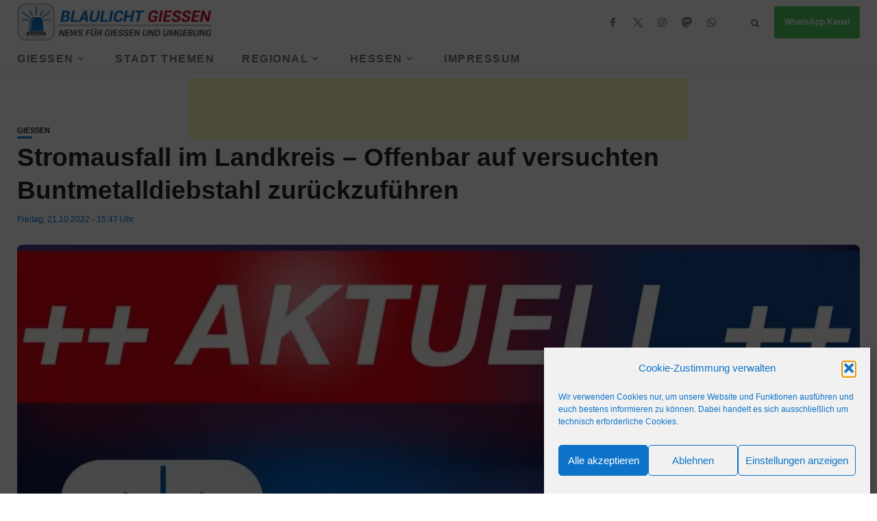

--- FILE ---
content_type: text/html; charset=UTF-8
request_url: https://blaulicht-giessen.de/stromausfall-im-landkreis-offenbar-auf-versuchten-buntmetalldiebstahl-zurueckzufuehren/
body_size: 50605
content:
<!DOCTYPE html>
<html lang="de">
<head>
    <meta charset="UTF-8">
    <meta http-equiv="X-UA-Compatible" content="IE=edge">
    <meta name="viewport" content="width=device-width, initial-scale=1">
	<meta name="apple-itunes-app" content="app-id=1449763973">
    <link rel="profile" href="http://gmpg.org/xfn/11" />
	<!--<link rel="stylesheet" href=" https://blaulicht-giessen.de/wp-content/themes/newsophy-child/css/weather.css" type="text/css" media="screen" />-->
    <link rel="pingback" href="https://blaulicht-giessen.de/xmlrpc.php">
		    <style id="jetpack-boost-critical-css">/* Critical CSS Key: singular_post */
@media all{@font-face{font-family:fontello;font-weight:400;font-style:normal}[class^=icon-]:before{font-family:fontello;font-style:normal;font-weight:400;speak:never;display:inline-block;text-decoration:inherit;width:1em;margin-right:.2em;text-align:center;font-variant:normal;text-transform:none;line-height:1em;margin-left:.2em;-webkit-font-smoothing:antialiased;-moz-osx-font-smoothing:grayscale}.icon-mastodon:before{content:""}.icon-twitter-1:before{content:""}.icon-facebook:before{content:""}.icon-instagram:before{content:""}.icon-paper-plane:before{content:""}.icon-whatsapp:before{content:""}}@media all{@media only screen and (max-width:1280px){.container{width:100%}#menuheader .container{padding:0 25px}.container{padding-left:25px;padding-right:25px}}@media only screen and (max-width:960px){.site{width:100%}#nav-wrapper{display:none}.top-bar-right{margin-left:auto}#menu-toggle{display:block}#header .cta-btn{display:none}#menuheader{display:none}#main-area,.container{width:100%}}@media only screen and (max-width:640px){#header .header-social-links{display:none}.postnav-image{display:none}}@media only screen and (max-width:479px){#header{padding:0;margin:0 auto}#top-logo{width:150px}.container{padding-left:15px;padding-right:15px}.image-container{height:300px}.post-navigation h6{display:none}.entry-title{font-size:26px}.searchform-overlay{padding-top:20px;height:250px}.searchform-overlay .search-field{font-size:18px}.single-bg{height:300px}}}@media all{:root{--background:#fff;--main:#030b12;--accent:#2c40ff;--text:#717582;--border:#cfe0e9}*{box-sizing:border-box;-webkit-box-sizing:border-box;-moz-box-sizing:border-box}*,body,div,form,h1,h6,html,input,label,li,p,ul{margin:0;padding:0;line-height:1.8rem;order:0}body,html{font-family:Poppins;font-size:15px;font-weight:300;color:var(--text);text-shadow:1px 1px 1px rgba(0,0,0,.004);text-rendering:optimizeLegibility!important;-webkit-font-smoothing:antialiased!important}body{height:auto}h1,h6{margin-top:0;margin-bottom:26px;font-family:Poppins,sans-serif;font-weight:600;line-height:1.1em;word-wrap:break-word;color:var(--main)}h1{font-size:37px}h6{font-size:15px}p{line-height:1.6em}a{text-decoration:none;color:var(--accent)}strong{font-weight:700}li,ul{list-style:none}input[type=text],textarea{box-sizing:border-box;width:100%;padding:12px;border:1px solid;border-color:var(--border);font-size:13px}input[type=checkbox]{display:inline-block;position:relative;width:10px;min-width:10px;height:10px;margin:0;padding:8px;border-width:.1rem;border-style:solid;border-color:#dcd7ca;border-radius:0;background:#fff;background:#fff;box-shadow:none;-webkit-appearance:none;-moz-appearance:none}input,textarea{max-width:100%;margin:0;margin-bottom:0;padding:16px 18px;border:1px #e8e8e8 solid;border-radius:2px;font-family:Poppins,sans-serif;font-size:14px;font-weight:300;line-height:1.5em;color:inherit;outline:0;background-color:transparent}label{display:inline-block;max-width:100%;margin-bottom:5px;font-size:13px;font-weight:600}img{max-width:100%;height:auto;border:0;vertical-align:middle;-ms-interpolation-mode:bicubic}article{position:relative;float:left;width:100%;height:100%}.site{display:flex;flex-direction:column;min-height:100%;margin:0 auto}.site-wrapper{display:flex;flex-direction:column;flex:1;position:inherit;background-color:var(--background)}#main-area{display:flex;flex-direction:column;flex:1;width:100%;height:100%;margin:0 auto}#main-area::after{display:block;clear:both;content:" "}.container{width:1250px;margin:0 auto}.content-area{float:left;width:100%}.content-wrapper{flex:1}.single article{width:100%}#header-content{width:100%;z-index:2}#header,#menuheader{position:relative;z-index:99;width:100%}#header .container,#menuheader .container{display:flex;position:relative;height:90px;align-items:center}#header{background:#fff}#menuheader{border-bottom:1px solid;border-color:var(--border)}#nav-wrapper{height:100%}#nav-wrapper div{display:block;width:100%;height:100%}#nav-wrapper ul.topmenu{display:flex;float:right;width:100%;height:100%;align-items:center}#nav-wrapper .topmenu li{display:inline-block;position:relative;height:100%;margin:0 40px 0 0;align-self:center}#nav-wrapper .topmenu li:last-child{margin-right:0}li.menu-item a{display:flex;height:100%;font-weight:500;letter-spacing:1.5px;text-transform:uppercase;color:var(--main);align-items:center;line-height:1.1em}#nav-wrapper .topmenu .sub-menu{display:block;visibility:hidden;position:absolute;z-index:999;margin-top:-1px;margin-left:-15px;padding:0;border-top:3px solid;border-color:var(--accent);border-bottom:none;border-radius:0;text-align:left;background-color:#fff;box-shadow:0 2px 13px rgba(0,0,0,.1);opacity:0}#nav-wrapper ul.topmenu ul li{min-width:220px;margin:0;padding:20px 15px;font-size:11px;font-weight:400;color:#444}s#nav-wrapper ul.topmenu ul li a{margin:0;padding-right:0;height:100%;align-items:center;display:flex}#nav-wrapper ul.topmenu ul li:last-child{border-bottom:none}#nav-wrapper .topmenu>.menu-item-has-children>a::after{margin:0 5px;font-family:fontello;font-size:14px;font-weight:900;color:inherit;content:""}#top-logo{width:160px}#top-logo img{width:100%;height:auto}#top-search{display:flex;float:right;margin:0 12px;align-items:center}#top-search a.search{position:relative;color:var(--main)}#top-search a.search::after{font-family:fontello;font-size:13px;content:""}.searchform-overlay{visibility:hidden;position:fixed;z-index:999;top:0;left:0;width:100%;height:220px;text-align:center;background-color:#1a1f28;opacity:0}.searchform-overlay:before{display:inline-block;height:100%;margin-right:-.25em;vertical-align:middle;content:""}.searchform-overlay .searchform{display:inline-block;visibility:hidden;max-width:90%;font-size:18px;text-align:center;vertical-align:middle;opacity:0;-webkit-transform:scale(.9);-ms-transform:scale(.9);transform:scale(.9)}.searchform-overlay .searchform form{box-shadow:0 2px 0 0#fff}.searchform-overlay .search-field{width:600px;max-width:100%;border:0;font-size:22px;font-weight:300;text-align:center;color:#fff;background-color:transparent}.searchform-overlay .search-button{right:10px;bottom:15px;height:40px;border:none;font-size:30px;color:#fff;background:0 0;font-size:16px}.searchform-overlay p{margin-bottom:10px;font-size:14px;font-weight:300;letter-spacing:2px;text-transform:uppercase;color:#fff}.btn-close-search{display:block;position:absolute;top:30px;right:6%}.btn-close-search:before{font-family:fontello;font-size:20px;color:#fff;content:""}#menu-toggle{display:none;width:22px;height:17px}#menu-toggle a{position:absolute;display:block;height:17px}#menu-toggle span{display:block;position:absolute;left:0;width:22px;height:0;margin-top:-1px;border-bottom:2px solid;opacity:1}#menu-toggle span.bar-1{top:0}#menu-toggle span.bar-2{top:8px}#menu-toggle span.bar-3{bottom:0}.close-menu{display:block;position:absolute;top:60px;right:20px;width:28px;height:28px}.close-menu::after,.close-menu::before{position:absolute;right:10px;content:" ";height:28px;width:2px;background-color:#333}.close-menu::before{transform:rotate(45deg)}.close-menu::after{transform:rotate(-45deg)}.nav-panel{display:block;overflow-x:hidden;overflow-y:auto;position:fixed;z-index:1000;top:0;left:0;width:90%;height:100vh;background:#eef3f7;transform:translate3d(-100%,0,0)}.nav-menu-header{width:100%;height:90px}.mobmenu-wrapper{padding:10%;overflow:hidden}.nav-menu-wrap{position:relative;width:100%}.mobile-menu{width:100%}.mobile-menu li{margin-bottom:20px}.mobile-menu li:last-child{margin-bottom:0}.mobile-menu li.menu-item a{display:inline;font-size:14px;font-weight:600;text-transform:uppercase;color:var(--main)}.mobile-menu .sub-menu-toggle::after{margin-top:-15px;margin-left:5px;font-family:fontello;font-size:16px;font-weight:900;color:inherit;content:""}.nav-menu-wrap .sub-menu{display:none;margin-top:20px;margin-left:20px}.top-bar-right{display:flex;align-items:center;order:2;margin-left:auto}#menuheader{z-index:4;box-shadow:none}#menuheader .container{height:55px}.cta-cont{float:left;margin-bottom:35px;width:100%}.header-social-links{padding:20px 0;margin:0 20px;text-align:left}.header-social-links a{padding:0 15px 0 0;font-size:15px}.mobmenu-wrapper .header-social-links{margin:15px 0 0 0}.categ{float:left;width:100%}.categ a{position:relative;text-transform:uppercase;font-size:11px;line-height:11px;font-weight:600;color:var(--text);margin-right:10px;margin-bottom:5px;float:left}.categ a::after{position:absolute;content:"";display:block;width:22px;bottom:-6px;border-bottom:3px solid;border-color:var(--accent)}.post-meta{float:left;width:100%;margin-left:0;font-size:12px}#main-area ul.post-meta li:last-child::after{display:none}.post-meta span{display:inline-block;line-height:0}.screen-reader-text{display:none}.single-wrapper{padding:0 0 60px 0}.single-image{position:relative;padding-top:30px}.single-content{margin-top:20px}.single-bg{position:absolute;width:100%;height:600px;top:-30px}.single-image .post-heading,.single-image .post-meta{float:none;position:relative}.post-heading{float:left;width:100%}.post-heading .categ{margin-bottom:10px}.single .post-heading .post-meta{height:30px;margin:0 0 15px;padding:0 0 30px 0}.post-heading .post-meta li{display:inline;margin-left:0}.entry-title{margin-bottom:15px;font-weight:600;line-height:1.3em}.image-container{position:relative;width:100%;height:600px}.entry-image{position:absolute;overflow:hidden;top:0;width:100%;height:100%;background:#fff}.entry-image img{position:absolute;overflow:hidden;top:0;right:0;bottom:0;left:0;width:100%;height:101%;border:0;vertical-align:middle;object-fit:cover;-o-object-fit:cover}.post-content p{margin-bottom:1.6em}#respond h3 small a{margin-left:7px;padding:4px 6px 5px;font-size:11px;letter-spacing:1px;text-transform:uppercase;color:#fff;background:#111}#commentform p{margin-bottom:10px}#commentform p{float:left;width:100%;font-size:14px;line-height:1.3em}#commentform label{margin-bottom:5px;font-size:13px}.post-share{padding-top:30px;margin-bottom:20px}.image-container .post-share{position:absolute;z-index:2;bottom:0;padding-top:0;right:20px}.post-share li{display:inline-block;width:40px;margin-left:0;margin-right:15px;margin-bottom:0;list-style:none}.post-share a{float:left;width:50px;padding:6px 0;font-size:13px;text-align:center;color:#fff}.facebook{background:#4f7ec5}.twitter{background:#0f1419}.whatsapp{background:#5acd66}.telegram{background:#27a7e8}.postnav-image{overflow:hidden;position:relative;width:80px;height:80px;margin-bottom:15px;border-radius:100%}.post-prev .postnav-image{float:left}.post-next .postnav-image{float:right}.post-navigation h6{margin:5px 0}.search-form{position:relative}.search-form .search-button{display:block;position:absolute;top:8px;bottom:8px;right:15px;padding:0;border:none;font-size:14px;line-height:normal;background:0 0}.search-button::before{font-family:fontello;content:"";color:var(--accent)}.screen-reader-text{overflow:hidden;clip:rect(1px,1px,1px,1px);position:absolute!important;width:1px;height:1px;margin:-1px;padding:0;border:0;word-wrap:normal!important;clip-path:inset(50%)}ins{text-decoration:none;background:#fff9c0}input::-webkit-input-placeholder,input::placeholder,textarea::-webkit-input-placeholder,textarea::placeholder{color:inherit;opacity:.7}.mobmenu-wrapper a.cta-btn,.top-bar-right a.cta-btn{margin-left:10px;padding:10px 15px;border-radius:3px;font-size:12px;font-weight:600;color:#fff;background:red}.mobmenu-wrapper a.cta-btn{margin-left:0}.tags.no-thumb{line-height:1.2em}}@media all{span.lesezeit{font-size:10px;font-weight:400;font-style:normal;color:#0578dc}.post-heading .categ{margin-bottom:5px}.imgcaption{font-size:16px;float:left;margin-top:5px;color:#495057}.entry-title{margin-bottom:5px}.post-meta span{font-size:12px;font-weight:400;font-style:normal;color:#0578dc}span.date.updated.published{font-size:12px;font-weight:400;font-style:normal;color:#0578dc}@media only screen and (max-width:767px){.entry-image{transform:scale(1.08);border-radius:0!important}.entry-image img{height:auto}.entry-image .post-share{display:none}}.single-image{padding-top:3px}img.attachment-newsophy-post.size-newsophy-post.wp-post-image{border-radius:0}.imgcaption{font-size:12px;min-height:13px;line-height:1.3125;margin-top:15px;color:#495057;display:flex;justify-content:space-between}.post-heading{margin-bottom:20px;float:none}}</style>
<meta name='robots' content='index, follow, max-image-preview:large, max-snippet:-1, max-video-preview:-1' />
	<style>img:is([sizes="auto" i], [sizes^="auto," i]) { contain-intrinsic-size: 3000px 1500px }</style>
	
	<!-- This site is optimized with the Yoast SEO plugin v26.0 - https://yoast.com/wordpress/plugins/seo/ -->
	<title>Stromausfall im Landkreis - Offenbar auf versuchten Buntmetalldiebstahl zurückzuführen - Blaulicht Gießen</title>
	<link rel="canonical" href="https://blaulicht-giessen.de/stromausfall-im-landkreis-offenbar-auf-versuchten-buntmetalldiebstahl-zurueckzufuehren/" />
	<meta property="og:locale" content="de_DE" />
	<meta property="og:type" content="article" />
	<meta property="og:title" content="Stromausfall im Landkreis - Offenbar auf versuchten Buntmetalldiebstahl zurückzuführen - Blaulicht Gießen" />
	<meta property="og:description" content="Gießen: Am Donnerstagabend kam es in Teilen von Gießen und mehreren umliegenden Kommunen zu einem Stromausfall. Zunächst hatten sich keine Hinweise auf die Ursache ergeben. Am Freitagmorgen wurden weitere Maßnahmen zur Ursachenermittlung durchgeführt. Dabei stellten Mitarbeiter des örtlichen Stromversorgers nahe des Industriegebietes Schiffenberger Tal fest, dass in einem Stromverteilergebäude offenbar eine Stromleitung durchtrennt wurde. Vermutlich hatten Unbekannte am Donnerstagabend das Kabel in Diebstahlsabsicht durchtrennt &#8211; möglicherweise ohne zu wissen, dass dieses Kabel Strom führte. Mit hoher Wahrscheinlichkeit war dies ursächlich für den Stromausfall. Die weiteren Ermittlungen ergaben deutliche Hinweise auf einen Buntmetalldiebstahl. Andere Hinweise liegen derzeit nicht vor. Ein Ermittlungsverfahren..." />
	<meta property="og:url" content="https://blaulicht-giessen.de/stromausfall-im-landkreis-offenbar-auf-versuchten-buntmetalldiebstahl-zurueckzufuehren/" />
	<meta property="og:site_name" content="Blaulicht Gießen" />
	<meta property="article:published_time" content="2022-10-21T13:47:19+00:00" />
	<meta property="og:image" content="https://i0.wp.com/blaulicht-giessen.de/wp-content/uploads/2021/11/push-aktuell.jpg?fit=1024%2C576&ssl=1" />
	<meta property="og:image:width" content="1024" />
	<meta property="og:image:height" content="576" />
	<meta property="og:image:type" content="image/jpeg" />
	<meta name="author" content="blaulichtgiessen" />
	<meta name="twitter:card" content="summary_large_image" />
	<meta name="twitter:label1" content="Verfasst von" />
	<meta name="twitter:data1" content="blaulichtgiessen" />
	<meta name="twitter:label2" content="Geschätzte Lesezeit" />
	<meta name="twitter:data2" content="1 Minute" />
	<script type="application/ld+json" class="yoast-schema-graph">{"@context":"https://schema.org","@graph":[{"@type":"WebPage","@id":"https://blaulicht-giessen.de/stromausfall-im-landkreis-offenbar-auf-versuchten-buntmetalldiebstahl-zurueckzufuehren/","url":"https://blaulicht-giessen.de/stromausfall-im-landkreis-offenbar-auf-versuchten-buntmetalldiebstahl-zurueckzufuehren/","name":"Stromausfall im Landkreis - Offenbar auf versuchten Buntmetalldiebstahl zurückzuführen - Blaulicht Gießen","isPartOf":{"@id":"https://blaulicht-giessen.de/#website"},"primaryImageOfPage":{"@id":"https://blaulicht-giessen.de/stromausfall-im-landkreis-offenbar-auf-versuchten-buntmetalldiebstahl-zurueckzufuehren/#primaryimage"},"image":{"@id":"https://blaulicht-giessen.de/stromausfall-im-landkreis-offenbar-auf-versuchten-buntmetalldiebstahl-zurueckzufuehren/#primaryimage"},"thumbnailUrl":"https://i0.wp.com/blaulicht-giessen.de/wp-content/uploads/2021/11/push-aktuell.jpg?fit=1024%2C576&ssl=1","datePublished":"2022-10-21T13:47:19+00:00","author":{"@id":"https://blaulicht-giessen.de/#/schema/person/a7261cb953a6bb79814cbd337374bf62"},"breadcrumb":{"@id":"https://blaulicht-giessen.de/stromausfall-im-landkreis-offenbar-auf-versuchten-buntmetalldiebstahl-zurueckzufuehren/#breadcrumb"},"inLanguage":"de","potentialAction":[{"@type":"ReadAction","target":["https://blaulicht-giessen.de/stromausfall-im-landkreis-offenbar-auf-versuchten-buntmetalldiebstahl-zurueckzufuehren/"]}]},{"@type":"ImageObject","inLanguage":"de","@id":"https://blaulicht-giessen.de/stromausfall-im-landkreis-offenbar-auf-versuchten-buntmetalldiebstahl-zurueckzufuehren/#primaryimage","url":"https://i0.wp.com/blaulicht-giessen.de/wp-content/uploads/2021/11/push-aktuell.jpg?fit=1024%2C576&ssl=1","contentUrl":"https://i0.wp.com/blaulicht-giessen.de/wp-content/uploads/2021/11/push-aktuell.jpg?fit=1024%2C576&ssl=1","width":1024,"height":576},{"@type":"BreadcrumbList","@id":"https://blaulicht-giessen.de/stromausfall-im-landkreis-offenbar-auf-versuchten-buntmetalldiebstahl-zurueckzufuehren/#breadcrumb","itemListElement":[{"@type":"ListItem","position":1,"name":"Startseite","item":"https://blaulicht-giessen.de/"},{"@type":"ListItem","position":2,"name":"Stromausfall im Landkreis &#8211; Offenbar auf versuchten Buntmetalldiebstahl zurückzuführen"}]},{"@type":"WebSite","@id":"https://blaulicht-giessen.de/#website","url":"https://blaulicht-giessen.de/","name":"Blaulicht Gießen","description":"","potentialAction":[{"@type":"SearchAction","target":{"@type":"EntryPoint","urlTemplate":"https://blaulicht-giessen.de/?s={search_term_string}"},"query-input":{"@type":"PropertyValueSpecification","valueRequired":true,"valueName":"search_term_string"}}],"inLanguage":"de"},{"@type":"Person","@id":"https://blaulicht-giessen.de/#/schema/person/a7261cb953a6bb79814cbd337374bf62","name":"blaulichtgiessen","image":{"@type":"ImageObject","inLanguage":"de","@id":"https://blaulicht-giessen.de/#/schema/person/image/","url":"https://secure.gravatar.com/avatar/37d44f7b5e7b383ec64239f8d7a195c4993b6cd82a04dbef9d78fd280fb5f336?s=96&d=mm&r=g","contentUrl":"https://secure.gravatar.com/avatar/37d44f7b5e7b383ec64239f8d7a195c4993b6cd82a04dbef9d78fd280fb5f336?s=96&d=mm&r=g","caption":"blaulichtgiessen"},"url":"https://blaulicht-giessen.de/author/blaulichtgiessen/"}]}</script>
	<!-- / Yoast SEO plugin. -->


<link rel='dns-prefetch' href='//stats.wp.com' />
<link rel='preconnect' href='//i0.wp.com' />
<link rel='preconnect' href='//c0.wp.com' />
<link rel="alternate" type="application/rss+xml" title="Blaulicht Gießen &raquo; Feed" href="https://blaulicht-giessen.de/feed/" />
<link rel="alternate" type="application/rss+xml" title="Blaulicht Gießen &raquo; Kommentar-Feed" href="https://blaulicht-giessen.de/comments/feed/" />
<meta property="og:image" content="https://i0.wp.com/blaulicht-giessen.de/wp-content/uploads/2021/11/push-aktuell.jpg?resize=750%2C575&amp;ssl=1"/><meta property="og:description" content="Gießen: Am Donnerstagabend kam es in Teilen von Gießen und mehreren umliegenden Kommunen zu einem Stromausfall. Zunächst hatten sich..."/><script type="text/javascript">
/* <![CDATA[ */
window._wpemojiSettings = {"baseUrl":"https:\/\/s.w.org\/images\/core\/emoji\/16.0.1\/72x72\/","ext":".png","svgUrl":"https:\/\/s.w.org\/images\/core\/emoji\/16.0.1\/svg\/","svgExt":".svg","source":{"concatemoji":"https:\/\/blaulicht-giessen.de\/wp-includes\/js\/wp-emoji-release.min.js?ver=6.8.3"}};
/*! This file is auto-generated */
!function(s,n){var o,i,e;function c(e){try{var t={supportTests:e,timestamp:(new Date).valueOf()};sessionStorage.setItem(o,JSON.stringify(t))}catch(e){}}function p(e,t,n){e.clearRect(0,0,e.canvas.width,e.canvas.height),e.fillText(t,0,0);var t=new Uint32Array(e.getImageData(0,0,e.canvas.width,e.canvas.height).data),a=(e.clearRect(0,0,e.canvas.width,e.canvas.height),e.fillText(n,0,0),new Uint32Array(e.getImageData(0,0,e.canvas.width,e.canvas.height).data));return t.every(function(e,t){return e===a[t]})}function u(e,t){e.clearRect(0,0,e.canvas.width,e.canvas.height),e.fillText(t,0,0);for(var n=e.getImageData(16,16,1,1),a=0;a<n.data.length;a++)if(0!==n.data[a])return!1;return!0}function f(e,t,n,a){switch(t){case"flag":return n(e,"\ud83c\udff3\ufe0f\u200d\u26a7\ufe0f","\ud83c\udff3\ufe0f\u200b\u26a7\ufe0f")?!1:!n(e,"\ud83c\udde8\ud83c\uddf6","\ud83c\udde8\u200b\ud83c\uddf6")&&!n(e,"\ud83c\udff4\udb40\udc67\udb40\udc62\udb40\udc65\udb40\udc6e\udb40\udc67\udb40\udc7f","\ud83c\udff4\u200b\udb40\udc67\u200b\udb40\udc62\u200b\udb40\udc65\u200b\udb40\udc6e\u200b\udb40\udc67\u200b\udb40\udc7f");case"emoji":return!a(e,"\ud83e\udedf")}return!1}function g(e,t,n,a){var r="undefined"!=typeof WorkerGlobalScope&&self instanceof WorkerGlobalScope?new OffscreenCanvas(300,150):s.createElement("canvas"),o=r.getContext("2d",{willReadFrequently:!0}),i=(o.textBaseline="top",o.font="600 32px Arial",{});return e.forEach(function(e){i[e]=t(o,e,n,a)}),i}function t(e){var t=s.createElement("script");t.src=e,t.defer=!0,s.head.appendChild(t)}"undefined"!=typeof Promise&&(o="wpEmojiSettingsSupports",i=["flag","emoji"],n.supports={everything:!0,everythingExceptFlag:!0},e=new Promise(function(e){s.addEventListener("DOMContentLoaded",e,{once:!0})}),new Promise(function(t){var n=function(){try{var e=JSON.parse(sessionStorage.getItem(o));if("object"==typeof e&&"number"==typeof e.timestamp&&(new Date).valueOf()<e.timestamp+604800&&"object"==typeof e.supportTests)return e.supportTests}catch(e){}return null}();if(!n){if("undefined"!=typeof Worker&&"undefined"!=typeof OffscreenCanvas&&"undefined"!=typeof URL&&URL.createObjectURL&&"undefined"!=typeof Blob)try{var e="postMessage("+g.toString()+"("+[JSON.stringify(i),f.toString(),p.toString(),u.toString()].join(",")+"));",a=new Blob([e],{type:"text/javascript"}),r=new Worker(URL.createObjectURL(a),{name:"wpTestEmojiSupports"});return void(r.onmessage=function(e){c(n=e.data),r.terminate(),t(n)})}catch(e){}c(n=g(i,f,p,u))}t(n)}).then(function(e){for(var t in e)n.supports[t]=e[t],n.supports.everything=n.supports.everything&&n.supports[t],"flag"!==t&&(n.supports.everythingExceptFlag=n.supports.everythingExceptFlag&&n.supports[t]);n.supports.everythingExceptFlag=n.supports.everythingExceptFlag&&!n.supports.flag,n.DOMReady=!1,n.readyCallback=function(){n.DOMReady=!0}}).then(function(){return e}).then(function(){var e;n.supports.everything||(n.readyCallback(),(e=n.source||{}).concatemoji?t(e.concatemoji):e.wpemoji&&e.twemoji&&(t(e.twemoji),t(e.wpemoji)))}))}((window,document),window._wpemojiSettings);
/* ]]> */
</script>
<noscript><link rel='stylesheet' id='fontawesome-css' href='https://blaulicht-giessen.de/wp-content/themes/newsophy/assets/fonts/css/fontello.css?ver=5.13.0' type='text/css' media='all' />
</noscript><link rel='stylesheet' id='fontawesome-css' href='https://blaulicht-giessen.de/wp-content/themes/newsophy/assets/fonts/css/fontello.css?ver=5.13.0' type='text/css' media="not all" data-media="all" onload="this.media=this.dataset.media; delete this.dataset.media; this.removeAttribute( 'onload' );" />
<noscript><link rel='stylesheet' id='newsophy-main-css' href='https://blaulicht-giessen.de/wp-content/themes/newsophy/style.css?ver=1.0' type='text/css' media='all' />
</noscript><link rel='stylesheet' id='newsophy-main-css' href='https://blaulicht-giessen.de/wp-content/themes/newsophy/style.css?ver=1.0' type='text/css' media="not all" data-media="all" onload="this.media=this.dataset.media; delete this.dataset.media; this.removeAttribute( 'onload' );" />
<style id='newsophy-main-inline-css' type='text/css'>
:root {--background:#fff;; --accent:#1e73be; --main:#212529; --text:#212529; --border:#cfe0e9; } .main-area img,.entry-image,.image-part,.sidebar img,.category-img,.category-box,.related-image img,.mc4wp-form,.wp-block-search__input {border-radius:8px!important;} .post-item .image-part img {transition:transform 20s ease-in-out,-webkit-transform 20s ease-in-out; }#header,.nav-panel {background:#ffffff;}#header {height:90px; }#top-logo {width:285px; } .close-menu::before,.close-menu::before,.close-menu::before,.close-menu::after {background-color:#74767c;} .top-bar-right a.cta-btn,a.cta-btn {background:#e9e9e9;}#menuheader,#nav-wrapper .topmenu .sub-menu,#sidenav {background:#ffffff;} .close::before,.close::after {background-color:#74767c; } .feat-area {background-color:#ffffff;} .feat-cont h2 a,.feat-cont .post-meta a {color:var(--main);} .feat-cont .post-meta {color:var(--main);} .picked-area {background:#ffffff;} .picked-area.innershadow {box-shadow:3px 7px 19px 3px rgba(238,238,238,0.22) inset; -webkit-box-shadow:3px 7px 19px 3px rgba(238,238,238,0.22) inset; -moz-box-shadow:3px 7px 19px 3px rgba(238,238,238,0.22) inset; }
</style>
<noscript><link rel='stylesheet' id='newsophy-responsive-css' href='https://blaulicht-giessen.de/wp-content/themes/newsophy/assets/css/responsive.css?ver=1.0' type='text/css' media='all' />
</noscript><link rel='stylesheet' id='newsophy-responsive-css' href='https://blaulicht-giessen.de/wp-content/themes/newsophy/assets/css/responsive.css?ver=1.0' type='text/css' media="not all" data-media="all" onload="this.media=this.dataset.media; delete this.dataset.media; this.removeAttribute( 'onload' );" />
<noscript><link rel='stylesheet' id='interlace-css-css' href='https://blaulicht-giessen.de/wp-content/themes/newsophy/assets/css/interlace.css?ver=2.6' type='text/css' media='all' />
</noscript><link rel='stylesheet' id='interlace-css-css' href='https://blaulicht-giessen.de/wp-content/themes/newsophy/assets/css/interlace.css?ver=2.6' type='text/css' media="not all" data-media="all" onload="this.media=this.dataset.media; delete this.dataset.media; this.removeAttribute( 'onload' );" />
<noscript><link rel='stylesheet' id='newsophy-amp-css' href='https://blaulicht-giessen.de/wp-content/themes/newsophy/assets/css/amp.scss?ver=1.0' type='text/css' media='all' />
</noscript><link rel='stylesheet' id='newsophy-amp-css' href='https://blaulicht-giessen.de/wp-content/themes/newsophy/assets/css/amp.scss?ver=1.0' type='text/css' media="not all" data-media="all" onload="this.media=this.dataset.media; delete this.dataset.media; this.removeAttribute( 'onload' );" />
<style id='wp-emoji-styles-inline-css' type='text/css'>

	img.wp-smiley, img.emoji {
		display: inline !important;
		border: none !important;
		box-shadow: none !important;
		height: 1em !important;
		width: 1em !important;
		margin: 0 0.07em !important;
		vertical-align: -0.1em !important;
		background: none !important;
		padding: 0 !important;
	}
</style>
<noscript><link rel='stylesheet' id='mediaelement-css' href='https://c0.wp.com/c/6.8.3/wp-includes/js/mediaelement/mediaelementplayer-legacy.min.css' type='text/css' media='all' />
</noscript><link rel='stylesheet' id='mediaelement-css' href='https://c0.wp.com/c/6.8.3/wp-includes/js/mediaelement/mediaelementplayer-legacy.min.css' type='text/css' media="not all" data-media="all" onload="this.media=this.dataset.media; delete this.dataset.media; this.removeAttribute( 'onload' );" />
<noscript><link rel='stylesheet' id='wp-mediaelement-css' href='https://c0.wp.com/c/6.8.3/wp-includes/js/mediaelement/wp-mediaelement.min.css' type='text/css' media='all' />
</noscript><link rel='stylesheet' id='wp-mediaelement-css' href='https://c0.wp.com/c/6.8.3/wp-includes/js/mediaelement/wp-mediaelement.min.css' type='text/css' media="not all" data-media="all" onload="this.media=this.dataset.media; delete this.dataset.media; this.removeAttribute( 'onload' );" />
<style id='jetpack-sharing-buttons-style-inline-css' type='text/css'>
.jetpack-sharing-buttons__services-list{display:flex;flex-direction:row;flex-wrap:wrap;gap:0;list-style-type:none;margin:5px;padding:0}.jetpack-sharing-buttons__services-list.has-small-icon-size{font-size:12px}.jetpack-sharing-buttons__services-list.has-normal-icon-size{font-size:16px}.jetpack-sharing-buttons__services-list.has-large-icon-size{font-size:24px}.jetpack-sharing-buttons__services-list.has-huge-icon-size{font-size:36px}@media print{.jetpack-sharing-buttons__services-list{display:none!important}}.editor-styles-wrapper .wp-block-jetpack-sharing-buttons{gap:0;padding-inline-start:0}ul.jetpack-sharing-buttons__services-list.has-background{padding:1.25em 2.375em}
</style>
<noscript><link rel='stylesheet' id='last-article-display-style-css' href='https://blaulicht-giessen.de/wp-content/plugins/last-article-header-display/style.css?ver=6.8.3' type='text/css' media='all' />
</noscript><link rel='stylesheet' id='last-article-display-style-css' href='https://blaulicht-giessen.de/wp-content/plugins/last-article-header-display/style.css?ver=6.8.3' type='text/css' media="not all" data-media="all" onload="this.media=this.dataset.media; delete this.dataset.media; this.removeAttribute( 'onload' );" />
<noscript><link rel='stylesheet' id='cmplz-general-css' href='https://blaulicht-giessen.de/wp-content/plugins/complianz-gdpr/assets/css/cookieblocker.min.css?ver=1754029732' type='text/css' media='all' />
</noscript><link rel='stylesheet' id='cmplz-general-css' href='https://blaulicht-giessen.de/wp-content/plugins/complianz-gdpr/assets/css/cookieblocker.min.css?ver=1754029732' type='text/css' media="not all" data-media="all" onload="this.media=this.dataset.media; delete this.dataset.media; this.removeAttribute( 'onload' );" />
<noscript><link rel='stylesheet' id='child-stylesheet-css' href='https://blaulicht-giessen.de/wp-content/themes/newsophy-child/style.css?ver=1.0' type='text/css' media='all' />
</noscript><link rel='stylesheet' id='child-stylesheet-css' href='https://blaulicht-giessen.de/wp-content/themes/newsophy-child/style.css?ver=1.0' type='text/css' media="not all" data-media="all" onload="this.media=this.dataset.media; delete this.dataset.media; this.removeAttribute( 'onload' );" />
<script type="text/javascript" src="https://c0.wp.com/c/6.8.3/wp-includes/js/jquery/jquery.min.js" id="jquery-core-js"></script>
<script type="text/javascript" src="https://c0.wp.com/c/6.8.3/wp-includes/js/jquery/jquery-migrate.min.js" id="jquery-migrate-js"></script>
<link rel="https://api.w.org/" href="https://blaulicht-giessen.de/wp-json/" /><link rel="alternate" title="JSON" type="application/json" href="https://blaulicht-giessen.de/wp-json/wp/v2/posts/481758" /><link rel="EditURI" type="application/rsd+xml" title="RSD" href="https://blaulicht-giessen.de/xmlrpc.php?rsd" />
<meta name="generator" content="WordPress 6.8.3" />
<link rel='shortlink' href='https://blaulicht-giessen.de/?p=481758' />
<link rel="alternate" title="oEmbed (JSON)" type="application/json+oembed" href="https://blaulicht-giessen.de/wp-json/oembed/1.0/embed?url=https%3A%2F%2Fblaulicht-giessen.de%2Fstromausfall-im-landkreis-offenbar-auf-versuchten-buntmetalldiebstahl-zurueckzufuehren%2F" />
<link rel="alternate" title="oEmbed (XML)" type="text/xml+oembed" href="https://blaulicht-giessen.de/wp-json/oembed/1.0/embed?url=https%3A%2F%2Fblaulicht-giessen.de%2Fstromausfall-im-landkreis-offenbar-auf-versuchten-buntmetalldiebstahl-zurueckzufuehren%2F&#038;format=xml" />
<style></style>	<style>img#wpstats{display:none}</style>
					<style>.cmplz-hidden {
					display: none !important;
				}</style>      <meta name="onesignal" content="wordpress-plugin"/>
            <script>

      window.OneSignalDeferred = window.OneSignalDeferred || [];

      OneSignalDeferred.push(function(OneSignal) {
        var oneSignal_options = {};
        window._oneSignalInitOptions = oneSignal_options;

        oneSignal_options['serviceWorkerParam'] = { scope: '/wp-content/plugins/onesignal-free-web-push-notifications/sdk_files/push/onesignal/' };
oneSignal_options['serviceWorkerPath'] = 'OneSignalSDKWorker.js';

        OneSignal.Notifications.setDefaultUrl("https://blaulicht-giessen.de");

        oneSignal_options['wordpress'] = true;
oneSignal_options['appId'] = 'caca861c-4c9e-4632-ab1a-dfbf27cf4ede';
oneSignal_options['allowLocalhostAsSecureOrigin'] = true;
oneSignal_options['welcomeNotification'] = { };
oneSignal_options['welcomeNotification']['disable'] = true;
oneSignal_options['path'] = "https://blaulicht-giessen.de/wp-content/plugins/onesignal-free-web-push-notifications/sdk_files/";
oneSignal_options['safari_web_id'] = "web.onesignal.auto.3a07767d-f8c5-4ebf-965b-cb322da40f9f";
oneSignal_options['promptOptions'] = { };
              OneSignal.init(window._oneSignalInitOptions);
                    });

      function documentInitOneSignal() {
        var oneSignal_elements = document.getElementsByClassName("OneSignal-prompt");

        var oneSignalLinkClickHandler = function(event) { OneSignal.Notifications.requestPermission(); event.preventDefault(); };        for(var i = 0; i < oneSignal_elements.length; i++)
          oneSignal_elements[i].addEventListener('click', oneSignalLinkClickHandler, false);
      }

      if (document.readyState === 'complete') {
           documentInitOneSignal();
      }
      else {
           window.addEventListener("load", function(event){
               documentInitOneSignal();
          });
      }
    </script>
<link rel="icon" href="https://i0.wp.com/blaulicht-giessen.de/wp-content/uploads/2021/04/cropped-cropped-Blaulicht_Icon100x100.png?fit=32%2C32&#038;ssl=1" sizes="32x32" />
<link rel="icon" href="https://i0.wp.com/blaulicht-giessen.de/wp-content/uploads/2021/04/cropped-cropped-Blaulicht_Icon100x100.png?fit=192%2C192&#038;ssl=1" sizes="192x192" />
<link rel="apple-touch-icon" href="https://i0.wp.com/blaulicht-giessen.de/wp-content/uploads/2021/04/cropped-cropped-Blaulicht_Icon100x100.png?fit=180%2C180&#038;ssl=1" />
<meta name="msapplication-TileImage" content="https://i0.wp.com/blaulicht-giessen.de/wp-content/uploads/2021/04/cropped-cropped-Blaulicht_Icon100x100.png?fit=270%2C270&#038;ssl=1" />
<style id="kirki-inline-styles">.site-wrapper img{-webkit-border-radius:8px;-moz-border-radius:8px;border-radius:8px;}#header, #header .container{height:65px;}#top-logo{width:285px;}#header{background-color:#ffffff;}.header-social-links a, #top-search a.search, #menu-toggle a, .mobile-menu li.menu-item a, .sub-menu-toggle{color:#74767c;}.header-social-links a:hover, #top-search a.search:hover, .mobile-menu li a:hover, #menu-toggle a:hover, .mobile-menu li.menu-item a:hover{color:#2c40ff;}.top-bar-right a.cta-btn, .mobmenu-wrapper a.cta-btn{background-color:#4fce5d;}#menuheader .container{height:40px;}#menuheader{background-color:#ffffff;border-color:#eee;}li.menu-item a, .hidden-sidebar-button a.open-hidden-sidebar, .cart-contents::before{color:#74767c;}li.menu-item a:hover, #menuheader #nav-wrapper .topmenu .current-menu-item a{color:var(--accent);}.feat-area{background-color:#ffffff;}.feat-area h2 a, .feat-area .post-meta .post-author .author a{color:#030b12;}.feat-area h2 a:hover, .feat-area .post-meta .post-author .author a:hover{color:#1e73be;}.feat-area .categ a, .feat-area .post-meta li{color:var(--main);}.picked-area{background-color:#ffffff;}.picked-area h2 a, .picked-area .post-meta .post-author .author a, .picked-area .section-title h4{color:#212529;}.picked-area h2 a:hover, .post-meta .post-author .author a:hover{color:#1e73be;}.picked-area .categ a, .picked-area .post-meta li{color:#212529;}.picked-area .section-title h4{border-color:#cfe0e9;}body, #hidden-sidebar .widgets-side{background-color:#fff;}a, #nav-wrapper .topmenu a:hover, .post-title a:hover, .post-meta .author a:hover, .sticky-post-icon, .feat-cont .post-meta a:hover, .loadmore-container a::after, .item-related a:hover, .picked-cont .picked-area h2 a:hover, .picked-area .post-meta a:hover{color:#1e73be;}.nav-links .page-numbers.current, .post-page-numbers.current, input[type="submit"], input.button, ul.post-meta li:not(:last-child)::after{background-color:#1e73be;}.widget-title::after, #nav-wrapper .topmenu .sub-menu, #nav-wrapper .topmenu .children, .post-content blockquote.wp-block-quote, .categ a::after, .picked-area h4:after, .post-box-title:after, .post-tags a, input:focus, textarea:focus{border-color:#1e73be;}h1,h2,h3,h4,h5,h6, .post-meta .author a, .thecomment .comment-text h6.author, .item-related h5 a{color:#212529;}.nav__icon-toggle-bar{background-color:#212529;}body, input, figcaption, .comment-form-cookies-consent label, .pagination span, .pagination a, .search-button, .search-form__button, .widget-search-button, .widget a, .footer, .footer__nav-menu li a, .newsophy-header .nav__dropdown-menu > li > a{color:#212529;}input::-webkit-input-placeholder{color:#212529;}input:-moz-placeholder, input::-moz-placeholder{color:#212529;}input:-ms-input-placeholder{color:#212529;}input, select, textarea, .pagination a, .pagination span, .elementor-widget-sidebar .widget, .sidebar .widget, .entry, table>tbody>tr>td, table>tbody>tr>th, table>tfoot>tr>td, table>tfoot>tr>th, table>thead>tr>td, table>thead>tr>th{border-color:#ebebeb;}#section-1, #section-1 .postnum{background-color:#fff;}#section-1 a, #section-1 h4.widget-title, #section-1 .section-title h1{color:#030b12;}#section-1 a:hover, #section-1 .post-title a:hover, #section-1 .postnum, #section-1 .loadmore-container a::after{color:#1e73be;}#section-1, #section-1 .post-meta, #section-1 .categ a, #section-1 .categ a:hover, #section-1 #section-1 span, #section-1 .wp-block-tag-cloud a{color:#717582;}#section-1 .section-title h1, #section-1 .loadmore-container a{border-color:#cfe0e9;}#section-2, #section-2 .postnum{background-color:#fff;}#section-2 a, #section-2 h4.widget-title, #section-2 .section-title h1{color:#030b12;}#section-2 a:hover, #section-2 .post-title a:hover, #section-2 .postnum, #section-2 .loadmore-container a::after{color:#1e73be;}#section-2, #section-2 .post-meta, #section-2 .categ a, #section-2 .categ a:hover, #section-2 #section-2 span, #section-2 .wp-block-tag-cloud a{color:#717582;}#section-2 .section-title h1, #section-2 .loadmore-container a{border-color:#cfe0e9;}#section-3, #section-3 .postnum{background-color:#fff;}#section-3 a, #section-3 h4.widget-title, #section-3 .section-title h1{color:#030b12;}#section-3 a:hover, #section-3 .post-title a:hover, #section-3 .postnum, #section-3 .loadmore-container a::after{color:#1e73be;}#section-3, #section-3 .post-meta, #section-3 .categ a, #section-3 .categ a:hover, #section-3 #section-3 span, #section-3 .wp-block-tag-cloud a{color:#717582;}#section-3 .section-title h1, #section-3 .loadmore-container a{border-color:#cfe0e9;}#section-4, #section-4 .postnum{background-color:#fff;}#section-4 a, #section-4 h4.widget-title, #section-4 .section-title h1{color:#030b12;}#section-4 a:hover, #section-4 .post-title a:hover, #section-4 .postnum, #section-4 .loadmore-container a::after{color:#1e73be;}#section-4, #section-4 .post-meta, #section-4 .categ a, #section-4 .categ a:hover, #section-4 #section-4 span, #section-4 .wp-block-tag-cloud a{color:#717582;}#section-4 .section-title h1, #section-4 .loadmore-container a{border-color:#cfe0e9;}#section-5, #section-5 .postnum{background-color:#fff;}#section-5 a, #section-5 h4.widget-title, #section-5 .section-title h1{color:#030b12;}#section-5 a:hover, #section-5 .post-title a:hover, #section-5 .postnum, #section-5 .loadmore-container a::after{color:#1e73be;}#section-5, #section-5 .post-meta, #section-5 .categ a, #section-5 .categ a:hover, #section-5 #section-5 span, #section-5 .wp-block-tag-cloud a{color:#717582;}#section-5 .section-title h1, #section-5 .loadmore-container a{border-color:#cfe0e9;}#section-6, #section-6 .postnum{background-color:#fff;}#section-6 a, #section-6 h4.widget-title, #section-6 .section-title h1{color:#030b12;}#section-6 a:hover, #section-6 .post-title a:hover, #section-6 .postnum, #section-6 .loadmore-container a::after{color:#1e73be;}#section-6, #section-6 .post-meta, #section-6 .categ a, #section-6 .categ a:hover, #section-6 #section-6 span, #section-6 .wp-block-tag-cloud a{color:#717582;}#section-6 .section-title h1, #section-6 .loadmore-container a{border-color:#cfe0e9;}#section-7, #section-7 .postnum{background-color:#fff;}#section-7 a, #section-7 h4.widget-title, #section-7 .section-title h1{color:#030b12;}#section-7 a:hover, #section-7 .post-title a:hover, #section-7 .postnum, #section-7 .loadmore-container a::after{color:#2c40ff;}#section-7, #section-7 .post-meta, #section-7 .categ a, #section-7 .categ a:hover, #section-7 #section-7 span, #section-7 .wp-block-tag-cloud a{color:#717582;}#section-7 .section-title h1, #section-7 .loadmore-container a{border-color:#cfe0e9;}#section-8, #section-8 .postnum{background-color:#fff;}#section-8 a, #section-8 h4.widget-title, #section-8 .section-title h1{color:#030b12;}#section-8 a:hover, #section-8 .post-title a:hover, #section-8 .postnum, #section-8 .loadmore-container a::after{color:#2c40ff;}#section-8, #section-8 .post-meta, #section-8 .categ a, #section-8 .categ a:hover, #section-8 #section-8 span, #section-8 .wp-block-tag-cloud a{color:#717582;}#section-8 .section-title h1, #section-8 .loadmore-container a{border-color:#cfe0e9;}#section-9, #section-9 .postnum{background-color:#fff;}#section-9 a, #section-9 h4.widget-title, #section-9 .section-title h1{color:#030b12;}#section-9 a:hover, #section-9 .post-title a:hover, #section-9 .postnum, #section-9 .loadmore-container a::after{color:#2c40ff;}#section-9, #section-9 .post-meta, #section-9 .categ a, #section-9 .categ a:hover, #section-9 #section-9 span, #section-9 .wp-block-tag-cloud a{color:#717582;}#section-9 .section-title h1, #section-9 .loadmore-container a{border-color:#cfe0e9;}#section-10, #section-10 .postnum{background-color:#fff;}#section-10 a, #section-10 h4.widget-title, #section-10 .section-title h1{color:#030b12;}#section-10 a:hover, #section-10 .post-title a:hover, #section-10 .postnum, #section-10 .loadmore-container a::after{color:#2c40ff;}#section-10, #section-10 .post-meta, #section-10 .categ a, #section-10 .categ a:hover, #section-10 #section-10 span, #section-10 .wp-block-tag-cloud a{color:#717582;}#section-10 .section-title h1, #section-10 .loadmore-container a{border-color:#cfe0e9;}#section-11, #section-11 .postnum{background-color:#fff;}#section-11 a, #section-11 h4.widget-title, #section-11 .section-title h1{color:#030b12;}#section-11 a:hover, #section-11 .post-title a:hover, #section-11 .postnum, #section-11 .loadmore-container a::after{color:#2c40ff;}#section-11, #section-11 .post-meta, #section-11 .categ a, #section-11 .categ a:hover, #section-11 #section-11 span, #section-11 .wp-block-tag-cloud a{color:#717582;}#section-11 .section-title h1, #section-11 .loadmore-container a{border-color:#cfe0e9;}#section-12, #section-12 .postnum{background-color:#fff;}#section-12 a, #section-12 h4.widget-title, #section-12 .section-title h1{color:#030b12;}#section-12 a:hover, #section-12 .post-title a:hover, #section-12 .postnum, #section-12 .loadmore-container a::after{color:#2c40ff;}#section-12, #section-12 .post-meta, #section-12 .categ a, #section-12 .categ a:hover, #section-12 #section-12 span, #section-12 .wp-block-tag-cloud a{color:#717582;}#section-12 .section-title h1, #section-12 .loadmore-container a{border-color:#cfe0e9;}#section-13, #section-13 .postnum{background-color:#fff;}#section-13 a, #section-13 h4.widget-title, #section-13 .section-title h1{color:#030b12;}#section-13 a:hover, #section-13 .post-title a:hover, #section-13 .postnum, #section-13 .loadmore-container a::after{color:#2c40ff;}#section-13, #section-13 .post-meta, #section-13 .categ a, #section-13 .categ a:hover, #section-13 #section-13 span, #section-13 .wp-block-tag-cloud a{color:#717582;}#section-13 .section-title h1, #section-13 .loadmore-container a{border-color:#cfe0e9;}#section-14, #section-14 .postnum{background-color:#fff;}#section-14 a, #section-14 h4.widget-title, #section-14 .section-title h1{color:#030b12;}#section-14 a:hover, #section-14 .post-title a:hover, #section-14 .postnum, #section-14 .loadmore-container a::after{color:#2c40ff;}#section-14, #section-14 .post-meta, #section-14 .categ a, #section-14 .categ a:hover, #section-14 #section-14 span, #section-14 .wp-block-tag-cloud a{color:#717582;}#section-14 .section-title h1, #section-14 .loadmore-container a{border-color:#cfe0e9;}#section-15, #section-15 .postnum{background-color:#fff;}#section-15 a, #section-15 h4.widget-title, #section-15 .section-title h1{color:#030b12;}#section-15 a:hover, #section-15 .post-title a:hover, #section-15 .postnum, #section-15 .loadmore-container a::after{color:#2c40ff;}#section-15, #section-15 .post-meta, #section-15 .categ a, #section-15 .categ a:hover, #section-15 #section-15 span, #section-15 .wp-block-tag-cloud a{color:#717582;}#section-15 .section-title h1, #section-15 .loadmore-container a{border-color:#cfe0e9;}#section-16, #section-16 .postnum{background-color:#fff;}#section-16 a, #section-16 h4.widget-title, #section-16 .section-title h1{color:#030b12;}#section-16 a:hover, #section-16 .post-title a:hover, #section-16 .postnum, #section-16 .loadmore-container a::after{color:#2c40ff;}#section-16, #section-16 .post-meta, #section-16 .categ a, #section-16 .categ a:hover, #section-16 #section-16 span, #section-16 .wp-block-tag-cloud a{color:#717582;}#section-16 .section-title h1, #section-16 .loadmore-container a{border-color:#cfe0e9;}#section-17, #section-17 .postnum{background-color:#fff;}#section-17 a, #section-17 h4.widget-title, #section-17 .section-title h1{color:#030b12;}#section-17 a:hover, #section-17 .post-title a:hover, #section-17 .postnum, #section-17 .loadmore-container a::after{color:#2c40ff;}#section-17, #section-17 .post-meta, #section-17 .categ a, #section-17 .categ a:hover, #section-17 #section-17 span, #section-17 .wp-block-tag-cloud a{color:#717582;}#section-17 .section-title h1, #section-17 .loadmore-container a{border-color:#cfe0e9;}#section-18, #section-18 .postnum{background-color:#fff;}#section-18 a, #section-18 h4.widget-title, #section-18 .section-title h1{color:#030b12;}#section-18 a:hover, #section-18 .post-title a:hover, #section-18 .postnum, #section-18 .loadmore-container a::after{color:#2c40ff;}#section-18, #section-18 .post-meta, #section-18 .categ a, #section-18 .categ a:hover, #section-18 #section-18 span, #section-18 .wp-block-tag-cloud a{color:#717582;}#section-18 .section-title h1, #section-18 .loadmore-container a{border-color:#cfe0e9;}#section-19, #section-19 .postnum{background-color:#fff;}#section-19 a, #section-19 h4.widget-title, #section-19 .section-title h1{color:#030b12;}#section-19 a:hover, #section-19 .post-title a:hover, #section-19 .postnum, #section-19 .loadmore-container a::after{color:#2c40ff;}#section-19, #section-19 .post-meta, #section-19 .categ a, #section-19 .categ a:hover, #section-19 #section-19 span, #section-19 .wp-block-tag-cloud a{color:#717582;}#section-19 .section-title h1, #section-19 .loadmore-container a{border-color:#cfe0e9;}#section-20, #section-20 .postnum{background-color:#fff;}#section-20 a, #section-20 h4.widget-title, #section-20 .section-title h1{color:#030b12;}#section-20 a:hover, #section-20 .post-title a:hover, #section-20 .postnum, #section-20 .loadmore-container a::after{color:#2c40ff;}#section-20, #section-20 .post-meta, #section-20 .categ a, #section-20 .categ a:hover, #section-20 #section-20 span, #section-20 .wp-block-tag-cloud a{color:#717582;}#section-20 .section-title h1, #section-20 .loadmore-container a{border-color:#cfe0e9;}body, body p{font-family:-apple-system, BlinkMacSystemFont, "Segoe UI", Roboto, Oxygen-Sans, Ubuntu, Cantarell, "Helvetica Neue", sans-serif;font-size:18px;font-weight:400;line-height:1.5em;}h1,h2,h3,h4,h5,h6, .post-title, .widget_recent_entries ul li a, .wp-block-latest-posts__post-title, .wp-block-latest-comments__comment-link{font-family:-apple-system, BlinkMacSystemFont, "Segoe UI", Roboto, Oxygen-Sans, Ubuntu, Cantarell, "Helvetica Neue", sans-serif;font-weight:700;text-transform:none;}#menuheader #nav-wrapper .topmenu a{font-family:-apple-system, BlinkMacSystemFont, "Segoe UI", Roboto, Oxygen-Sans, Ubuntu, Cantarell, "Helvetica Neue", sans-serif;font-size:16px;font-weight:700;}#footer{background-color:#eee;}#footer, #footer-copyright{color:#212529;}#footer a{color:#212529;}#footer a:hover{color:#1e73be;}@media (min-width: 1400px){.container{max-width:1260px;}}</style><style>
.ai-viewports                 {--ai: 1;}
.ai-viewport-3                { display: none !important;}
.ai-viewport-2                { display: none !important;}
.ai-viewport-1                { display: inherit !important;}
.ai-viewport-0                { display: none !important;}
@media (min-width: 768px) and (max-width: 979px) {
.ai-viewport-1                { display: none !important;}
.ai-viewport-2                { display: inherit !important;}
}
@media (max-width: 767px) {
.ai-viewport-1                { display: none !important;}
.ai-viewport-3                { display: inherit !important;}
}
</style>
	
</head>

<body data-cmplz=1 class="wp-singular post-template-default single single-post postid-481758 single-format-standard wp-custom-logo wp-theme-newsophy wp-child-theme-newsophy-child">
    


<div class="site"><!-- Start Site -->

<div id="header-content">
<header id="header">
	<div class="container">
  	<div id="top-logo">
             <a href="https://blaulicht-giessen.de/"><img src="https://blaulicht-giessen.de/wp-content/uploads/2022/09/blaulicht_header_logo.png" alt="Blaulicht Gießen" /></a>
       
  	</div>
	
  <div class ="top-bar-right">  
          <div class="header-social-links">
<a href="https://www.facebook.com/blaulicht.giessen" target="_blank"><i class="icon-facebook"></i></a><a href="https://twitter.com/Blaulicht_gi" target="_blank"><i class="icon-twitter-1"></i></a><a href="https://www.instagram.com/blaulicht_giessen/" target="_blank"><i class="icon-instagram"></i></a><a href="https://hessen.social/@blaulichtgiessen" target="_blank"><i class="icon-mastodon"></i></a><a href="https://chat.whatsapp.com/EZx1MFHW1oI3MirXW8CFWF" target="_blank"><i class="icon-whatsapp"></i></a></div> 
     
      
        <div id="top-search">
      <a href="#" class="search"></a>
    </div>
        <div id="menu-toggle">
        <a href="#" class="open-menu">
          <span class="bar-1"></span>
          <span class="bar-2"></span>
          <span class="bar-3"></span>
        </a>
    </div>
             <a class="cta-btn" href="https://whatsapp.com/channel/0029VaCpSBY4NVif5kXoQM2R" title="">WhatsApp Kanal     </a> 
     
    </div>  
  </div>   
</header><div id="menuheader">
	<div class="container">
    <div id="nav-wrapper">
        <div class="menu-menu-container"><ul id="menu-menu" class="topmenu"><li id="menu-item-478412" class="menu-item menu-item-type-taxonomy menu-item-object-category current-post-ancestor current-menu-parent current-post-parent menu-item-has-children menu-item-478412"><a href="https://blaulicht-giessen.de/category/giessen/">Gießen</a><span class="sub-menu-toggle"></span>
<ul class="sub-menu">
	<li id="menu-item-478413" class="menu-item menu-item-type-taxonomy menu-item-object-category menu-item-478413"><a href="https://blaulicht-giessen.de/category/giessen/landkreis-giessen/">Landkreis Gießen</a></li>
</ul>
</li>
<li id="menu-item-481681" class="menu-item menu-item-type-taxonomy menu-item-object-category menu-item-481681"><a href="https://blaulicht-giessen.de/category/stadt/">Stadt Themen</a></li>
<li id="menu-item-478432" class="menu-item menu-item-type-taxonomy menu-item-object-category menu-item-has-children menu-item-478432"><a href="https://blaulicht-giessen.de/category/regional/">Regional</a><span class="sub-menu-toggle"></span>
<ul class="sub-menu">
	<li id="menu-item-478433" class="menu-item menu-item-type-taxonomy menu-item-object-category menu-item-478433"><a href="https://blaulicht-giessen.de/category/regional/biebertal/">Biebertal</a></li>
	<li id="menu-item-478434" class="menu-item menu-item-type-taxonomy menu-item-object-category menu-item-478434"><a href="https://blaulicht-giessen.de/category/regional/buseck/">Buseck</a></li>
	<li id="menu-item-478435" class="menu-item menu-item-type-taxonomy menu-item-object-category menu-item-478435"><a href="https://blaulicht-giessen.de/category/regional/fernwald/">Fernwald</a></li>
	<li id="menu-item-478421" class="menu-item menu-item-type-taxonomy menu-item-object-category menu-item-478421"><a href="https://blaulicht-giessen.de/category/regional/gruenberg/">Grünberg</a></li>
	<li id="menu-item-478437" class="menu-item menu-item-type-taxonomy menu-item-object-category menu-item-478437"><a href="https://blaulicht-giessen.de/category/regional/heuchelheim/">Heuchelheim</a></li>
	<li id="menu-item-478420" class="menu-item menu-item-type-taxonomy menu-item-object-category menu-item-478420"><a href="https://blaulicht-giessen.de/category/regional/hungen/">Hungen</a></li>
	<li id="menu-item-478419" class="menu-item menu-item-type-taxonomy menu-item-object-category menu-item-478419"><a href="https://blaulicht-giessen.de/category/regional/lollar/">Lollar</a></li>
	<li id="menu-item-478442" class="menu-item menu-item-type-taxonomy menu-item-object-category menu-item-478442"><a href="https://blaulicht-giessen.de/category/regional/linden/">Linden</a></li>
	<li id="menu-item-478441" class="menu-item menu-item-type-taxonomy menu-item-object-category menu-item-478441"><a href="https://blaulicht-giessen.de/category/regional/lich/">Lich</a></li>
	<li id="menu-item-478440" class="menu-item menu-item-type-taxonomy menu-item-object-category menu-item-478440"><a href="https://blaulicht-giessen.de/category/regional/laubach/">Laubach</a></li>
	<li id="menu-item-478439" class="menu-item menu-item-type-taxonomy menu-item-object-category menu-item-478439"><a href="https://blaulicht-giessen.de/category/regional/langgoens/">Langgöns</a></li>
	<li id="menu-item-478418" class="menu-item menu-item-type-taxonomy menu-item-object-category menu-item-478418"><a href="https://blaulicht-giessen.de/category/regional/pohlheim/">Pohlheim</a></li>
	<li id="menu-item-478431" class="menu-item menu-item-type-taxonomy menu-item-object-category menu-item-478431"><a href="https://blaulicht-giessen.de/category/rabenau/">Rabenau</a></li>
	<li id="menu-item-478444" class="menu-item menu-item-type-taxonomy menu-item-object-category menu-item-478444"><a href="https://blaulicht-giessen.de/category/regional/pohlheim/">Pohlheim</a></li>
	<li id="menu-item-478445" class="menu-item menu-item-type-taxonomy menu-item-object-category menu-item-478445"><a href="https://blaulicht-giessen.de/category/regional/reiskirchen/">Reiskirchen</a></li>
	<li id="menu-item-478446" class="menu-item menu-item-type-taxonomy menu-item-object-category menu-item-478446"><a href="https://blaulicht-giessen.de/category/regional/staufenberg/">Staufenberg</a></li>
	<li id="menu-item-478447" class="menu-item menu-item-type-taxonomy menu-item-object-category menu-item-478447"><a href="https://blaulicht-giessen.de/category/regional/wettenberg/">Wettenberg</a></li>
</ul>
</li>
<li id="menu-item-478425" class="menu-item menu-item-type-taxonomy menu-item-object-category menu-item-has-children menu-item-478425"><a href="https://blaulicht-giessen.de/category/hessen/">Hessen</a><span class="sub-menu-toggle"></span>
<ul class="sub-menu">
	<li id="menu-item-478427" class="menu-item menu-item-type-taxonomy menu-item-object-category menu-item-478427"><a href="https://blaulicht-giessen.de/category/hessen/marburg/">Marburg</a></li>
	<li id="menu-item-478429" class="menu-item menu-item-type-taxonomy menu-item-object-category menu-item-478429"><a href="https://blaulicht-giessen.de/category/hessen/wetterau/">Wetterau</a></li>
	<li id="menu-item-478430" class="menu-item menu-item-type-taxonomy menu-item-object-category menu-item-478430"><a href="https://blaulicht-giessen.de/category/hessen/wetzlar/">Wetzlar</a></li>
	<li id="menu-item-478428" class="menu-item menu-item-type-taxonomy menu-item-object-category menu-item-478428"><a href="https://blaulicht-giessen.de/category/hessen/mittelhessen/">Mittelhessen</a></li>
	<li id="menu-item-478426" class="menu-item menu-item-type-taxonomy menu-item-object-category menu-item-478426"><a href="https://blaulicht-giessen.de/category/hessen/frankfurt/">Frankfurt</a></li>
</ul>
</li>
<li id="menu-item-478448" class="menu-item menu-item-type-post_type menu-item-object-page menu-item-478448"><a href="https://blaulicht-giessen.de/impressum/">Impressum</a></li>
</ul></div>    </div>
      </div>  
</div></div>

<div class="site-wrapper"><!-- Start Site Wrapper -->
		
<div id="main-area" >

    <div class="content-wrapper">
      <div class="single-wrapper">
       <div class='code-block code-block-13' style='margin: 8px auto; text-align: center; display: block; clear: both;'>
<!--<script async src="https://pagead2.googlesyndication.com/pagead/js/adsbygoogle.js?client=ca-pub-4906061932063250"
     crossorigin="anonymous"></script>
<!-- Post Content Mobile -->
<!--<ins class="adsbygoogle"
     style="display:block;width:320px;height:90px"
     data-ad-client="ca-pub-4906061932063250"
     data-ad-slot="7827134146"></ins>
<script>
     (adsbygoogle = window.adsbygoogle || []).push({});
     
     
</script>-->


<style type="text/css">
.adslot_1 { display:inline-block; width: 320px; height: 50px; }
.ad-box{
	position:relative;
	/*background:#ccc;*/
}
@media only screen and (max-width: 479px){
.ad-box::after {
    content: 'Anzeige';
    position: relative;
    text-align: right;
    bottom: 10px;
    font-family: 'LatoWeb',sans-serif;
    font-size: 11px;
    color: #666;
    opacity: 0.6;
    text-transform: uppercase;
}
}
/*.Ad-label {
     color: #444;
    background: #ddd;
    font-family: arial;
    padding: 3px 10px;
	margin:0;
    font-size: 10px;
    -webkit-transform: rotate(90deg);
    -webkit-transform-origin: left top;
    -moz-transform: rotate(90deg);
    -moz-transform-origin: left top;
    -ms-transform: rotate(90deg);
    -ms-transform-origin: left top;
    -o-transform: rotate(90deg);
    -o-transform-origin: left top;
    transform: rotate(90deg);
    transform-origin: left top;
    position: absolute;
    right: -86px;
    top: 0;
}*/
.row-sm-height{
	height:60px; 
}
@media (max-width: 400px) { .adslot_1 { display: none; } }
@media (min-width:500px) { .adslot_1 { width: 468px; height: 60px; } }
@media (min-width:800px) { .adslot_1 { width: 728px; height: 90px; } }
</style>
<div class="ad-box">
<div class="Ad-label"></div>
<div class="row">
            <div class="row-sm-height">
<ins class="adsbygoogle adslot_1"
    style="display:inline-block;"
    data-ad-client="ca-pub-4906061932063250"
    data-ad-slot="7827134146"></ins>
<script async src="https://pagead2.googlesyndication.com/pagead/js/adsbygoogle.js?client=ca-pub-1234567890123456" crossorigin="anonymous"></script>
<script>(adsbygoogle = window.adsbygoogle || []).push({});</script>
</div>
</div>
</div>

</div>
          
		  
    <div class="single-image">  
    <div class="single-bg"></div> 
     <div class="container">
		        <div class="post-heading"> 
                    <div class="categ"><div class="tags no-thumb"><a href="https://blaulicht-giessen.de/category/giessen/" class="tag-link-7">Gießen</a></div></div>
                    <h1 class="entry-title">Stromausfall im Landkreis &#8211; Offenbar auf versuchten Buntmetalldiebstahl zurückzuführen</h1>
                    <ul class="post-meta">
                              <!--  <li class="single-post-date"><span><span class="date updated published">21.10.2022</span></span></li>-->
			  <li class="single-post-date"><span><span class="date updated published">Freitag, 21.10.2022 - 15:47 Uhr</span></span>
        </li>
                    </ul>
                  </div>
         
      <div class="image-container">
        <div class="entry-image">
        <img width="1024" height="576" src="https://i0.wp.com/blaulicht-giessen.de/wp-content/uploads/2021/11/push-aktuell.jpg?resize=1024%2C576&amp;ssl=1" class="attachment-newsophy-post size-newsophy-post wp-post-image" alt="" decoding="async" fetchpriority="high" srcset="https://i0.wp.com/blaulicht-giessen.de/wp-content/uploads/2021/11/push-aktuell.jpg?w=1024&amp;ssl=1 1024w, https://i0.wp.com/blaulicht-giessen.de/wp-content/uploads/2021/11/push-aktuell.jpg?resize=300%2C169&amp;ssl=1 300w, https://i0.wp.com/blaulicht-giessen.de/wp-content/uploads/2021/11/push-aktuell.jpg?resize=768%2C432&amp;ssl=1 768w" sizes="(max-width: 1024px) 100vw, 1024px" />                      <ul class="post-share">
   <li>
    <a class="facebook" href="//www.facebook.com/sharer.php?u=https://blaulicht-giessen.de/stromausfall-im-landkreis-offenbar-auf-versuchten-buntmetalldiebstahl-zurueckzufuehren/" title="facebook" onclick="javascript:window.open(this.href,'', 'menubar=no,toolbar=no,resizable=yes,scrollbars=yes,height=220,width=600');return false;">
      <i class="icon-facebook"></i>
    </a>
  </li>
  	
    <li>  
	  <a class="twitter" href="https://twitter.com/intent/tweet?text=Stromausfall+im+Landkreis+%E2%80%93+Offenbar+auf+versuchten+Buntmetalldiebstahl+zur%C3%BCckzuf%C3%BChren&url=https://blaulicht-giessen.de/stromausfall-im-landkreis-offenbar-auf-versuchten-buntmetalldiebstahl-zurueckzufuehren/" title="twitter&via=">
	    <i class="icon-twitter-1 twitter"></i>
	  </a>
  </li>   
          <li>  
    <a href="https://api.whatsapp.com/send?text=https://blaulicht-giessen.de/stromausfall-im-landkreis-offenbar-auf-versuchten-buntmetalldiebstahl-zurueckzufuehren/" data-action="share/whatsapp/share" class="whatsapp">
      <i class="icon-whatsapp"></i>
    </a>
  </li>  
      <li>  
    <a href="https://telegram.me/share/?url=https://blaulicht-giessen.de/stromausfall-im-landkreis-offenbar-auf-versuchten-buntmetalldiebstahl-zurueckzufuehren/&text=Stromausfall+im+Landkreis+%E2%80%93+Offenbar+auf+versuchten+Buntmetalldiebstahl+zur%C3%BCckzuf%C3%BChren&description=&image=https://blaulicht-giessen.de/wp-content/uploads/2021/11/push-aktuell.jpg" class="telegram">
      <i class="icon-paper-plane"></i>
    </a>
  </li>  
  </ul>
                  </div> 
      </div>
	<div class="imgcaption">
                </div>
    </div>
  </div>
  
<div class="single-content">
  <div class="container">
    <div class="content-area"> 
				  	<div class="lesezeit">
		  			  <span class="lesezeit"> Geschätzte Lesezeit: 0 Minuten, 32 Sekunden			  </span>
		  </div>
		
  <article id="post-481758" class="post-481758 post type-post status-publish format-standard has-post-thumbnail hentry category-giessen tag-app tag-kabeldiebe tag-stromausfall"> 

       
        <div class="post-content">
          <p><strong>Gießen:</strong> Am Donnerstagabend kam es in Teilen von Gießen und mehreren umliegenden Kommunen zu einem Stromausfall. Zunächst hatten sich keine Hinweise auf die Ursache ergeben.</p><div class='code-block code-block-6' style='margin: 8px auto; text-align: center; display: block; clear: both;'>
<script async src="https://pagead2.googlesyndication.com/pagead/js/adsbygoogle.js?client=ca-pub-4906061932063250"
     crossorigin="anonymous"></script>
<!-- In-Artikel unten -->
<ins class="adsbygoogle"
     style="display:inline-block;width:728px;height:90px"
     data-ad-client="ca-pub-4906061932063250"
     data-ad-slot="1430167094"></ins>
<script>
     (adsbygoogle = window.adsbygoogle || []).push({});
</script></div>

<p>Am Freitagmorgen wurden weitere Maßnahmen zur Ursachenermittlung durchgeführt. Dabei stellten Mitarbeiter des örtlichen Stromversorgers nahe des Industriegebietes Schiffenberger Tal fest, dass in einem Stromverteilergebäude offenbar eine Stromleitung durchtrennt wurde. Vermutlich hatten Unbekannte am Donnerstagabend das Kabel in Diebstahlsabsicht durchtrennt &#8211; möglicherweise ohne zu wissen, dass dieses Kabel Strom führte. Mit hoher Wahrscheinlichkeit war dies ursächlich für den Stromausfall. Die weiteren Ermittlungen ergaben deutliche Hinweise auf einen Buntmetalldiebstahl. Andere Hinweise liegen derzeit nicht vor.</p>
<p>Ein Ermittlungsverfahren wurde eingeleitet.</p>
<p>Zeugen, die Hinweise zur Tat geben können werden gebeten, sich bei der Polizei in Gießen, Tel. 0641 &#8211; 7006-0, zu melden.</p>
 

        <em class="sponsor">
            <a href="https://www.facebook.com/profile.php?id=100035372571988">
                <img data-recalc-dims="1" decoding="async" src="https://i0.wp.com/blaulicht-giessen.de/wp-content/uploads/2025/03/facebook-1.png?w=1140&#038;ssl=1" alt="Berliner Currywurst in Mittelhessen Icke wa">
            </a>
        </em><div class='ai-viewports ai-viewport-3 ai-insert-2-41926898' style='margin: 8px auto; text-align: center; display: block; clear: both;' data-insertion-position='prepend' data-selector='.ai-insert-2-41926898' data-insertion-no-dbg data-code='[base64]' data-block='2'></div>

<div class='code-block code-block-8' style='margin: 8px auto; text-align: center; display: block; clear: both;'>
<!--<div class ="werbung_mobile">
<img src="https://blaulicht-giessen.de/wp-content/uploads/2022/11/img_0832.jpg" alt="Werbefläche">
</div>-->
<br>
<div class ="werbung_mobile">
<a href="https://blaulicht-giessen.de/werbflaeche/"><img data-recalc-dims="1" src="https://i0.wp.com/blaulicht-giessen.de/wp-content/uploads/2023/05/img_1229.png?w=1140&#038;ssl=1" alt="Werbefläche"></a>
</div>
</div>
<!-- CONTENT END 3 -->
        </div> 
                
                              <div class="post-tags">
              <a href="https://blaulicht-giessen.de/tag/app/" rel="tag">app</a><a href="https://blaulicht-giessen.de/tag/kabeldiebe/" rel="tag">Kabeldiebe</a><a href="https://blaulicht-giessen.de/tag/stromausfall/" rel="tag">Stromausfall</a>            </div>
           
         

                  <ul class="post-share">
   <li>
    <a class="facebook" href="//www.facebook.com/sharer.php?u=https://blaulicht-giessen.de/stromausfall-im-landkreis-offenbar-auf-versuchten-buntmetalldiebstahl-zurueckzufuehren/" title="facebook" onclick="javascript:window.open(this.href,'', 'menubar=no,toolbar=no,resizable=yes,scrollbars=yes,height=220,width=600');return false;">
      <i class="icon-facebook"></i>
    </a>
  </li>
  	
    <li>  
	  <a class="twitter" href="https://twitter.com/intent/tweet?text=Stromausfall+im+Landkreis+%E2%80%93+Offenbar+auf+versuchten+Buntmetalldiebstahl+zur%C3%BCckzuf%C3%BChren&url=https://blaulicht-giessen.de/stromausfall-im-landkreis-offenbar-auf-versuchten-buntmetalldiebstahl-zurueckzufuehren/" title="twitter&via=">
	    <i class="icon-twitter-1 twitter"></i>
	  </a>
  </li>   
          <li>  
    <a href="https://api.whatsapp.com/send?text=https://blaulicht-giessen.de/stromausfall-im-landkreis-offenbar-auf-versuchten-buntmetalldiebstahl-zurueckzufuehren/" data-action="share/whatsapp/share" class="whatsapp">
      <i class="icon-whatsapp"></i>
    </a>
  </li>  
      <li>  
    <a href="https://telegram.me/share/?url=https://blaulicht-giessen.de/stromausfall-im-landkreis-offenbar-auf-versuchten-buntmetalldiebstahl-zurueckzufuehren/&text=Stromausfall+im+Landkreis+%E2%80%93+Offenbar+auf+versuchten+Buntmetalldiebstahl+zur%C3%BCckzuf%C3%BChren&description=&image=https://blaulicht-giessen.de/wp-content/uploads/2021/11/push-aktuell.jpg" class="telegram">
      <i class="icon-paper-plane"></i>
    </a>
  </li>  
  </ul>
        
        
                  	<div class="post-navigation">
		
		<div class="post-prev">
						<a href="https://blaulicht-giessen.de/72-jaehriger-wollte-38-000-euro-abheben-bankmitarbeiterin-verhindert-betrug/" >
								<div class="postnav-image">
				<div class="navprev"><img width="150" height="150" src="https://i0.wp.com/blaulicht-giessen.de/wp-content/uploads/2021/04/img_2105.jpg?resize=150%2C150&amp;ssl=1" class="attachment-thumbnail size-thumbnail wp-post-image" alt="" decoding="async" srcset="https://i0.wp.com/blaulicht-giessen.de/wp-content/uploads/2021/04/img_2105.jpg?resize=150%2C150&amp;ssl=1 150w, https://i0.wp.com/blaulicht-giessen.de/wp-content/uploads/2021/04/img_2105.jpg?resize=400%2C400&amp;ssl=1 400w, https://i0.wp.com/blaulicht-giessen.de/wp-content/uploads/2021/04/img_2105.jpg?zoom=2&amp;resize=150%2C150&amp;ssl=1 300w, https://i0.wp.com/blaulicht-giessen.de/wp-content/uploads/2021/04/img_2105.jpg?zoom=3&amp;resize=150%2C150&amp;ssl=1 450w" sizes="(max-width: 150px) 100vw, 150px" /></div>				</div>
								<div class="prev-post-title">
					<i class="icon-left"></i><span>Vorheriger Beitrag</span>
					<h6>72-jähriger wollte 38.000 Euro abheben &#8211;  Bankmitarbeiterin verhindert Betrug</h6>
				</div>
			</a>
					</div>
		
		<div class="post-next">
						<a href="https://blaulicht-giessen.de/geldautomat-in-buseck-gesprengt-zeugen-gesucht/">
				<div class="next-post-title">
					<span>Nächster Beitrag</span><i class="icon-right"></i>
					<h6>Geldautomat in Buseck gesprengt &#8211; Zeugen gesucht</h6>
				</div>
								<div class="postnav-image">
				<div class="navnext"><img width="150" height="150" src="https://i0.wp.com/blaulicht-giessen.de/wp-content/uploads/2021/10/IMG_0529.jpg?resize=150%2C150&amp;ssl=1" class="attachment-thumbnail size-thumbnail wp-post-image" alt="" decoding="async" srcset="https://i0.wp.com/blaulicht-giessen.de/wp-content/uploads/2021/10/IMG_0529.jpg?resize=150%2C150&amp;ssl=1 150w, https://i0.wp.com/blaulicht-giessen.de/wp-content/uploads/2021/10/IMG_0529.jpg?resize=400%2C400&amp;ssl=1 400w, https://i0.wp.com/blaulicht-giessen.de/wp-content/uploads/2021/10/IMG_0529.jpg?zoom=2&amp;resize=150%2C150&amp;ssl=1 300w, https://i0.wp.com/blaulicht-giessen.de/wp-content/uploads/2021/10/IMG_0529.jpg?zoom=3&amp;resize=150%2C150&amp;ssl=1 450w" sizes="(max-width: 150px) 100vw, 150px" /></div>				</div>
							</a>
					</div>
		
	</div>
        
                  
<div id="post-comments">

  <div class="comments-list">

    
          </div>
          </div><!-- end comments -->

	 <div id="comment-abo">
		<p class="comment-abo-text">
			 <strong>Bitte beachte unsere Kommentar-Moderationsrichtlinien:</strong><br><br>

Für eine offene und respektvolle Diskussion behalten wir uns das Recht vor, Kommentare zu entfernen, die nicht direkt auf das Thema eingehen oder darauf abzielen, andere Leser oder Autoren herabzusetzen. Wir ermutigen zur respektvollen Kommunikation, als würdest du in einer persönlichen Gesprächsrunde mit anderen Menschen diskutieren. Dies tun wir, um sicherzustellen, dass unsere Leserschaft sachlich und konstruktiv über Themen sprechen kann, gerne auch mit einem Hauch von Humor.<br><br>
Hinweis zu den Kommentaren: Beachte bitte, dass die geäußerten Ansichten die Meinung der einzelnen Leser widerspiegeln und nicht zwangsläufig die Position von Blaulicht-Gießen repräsentieren.
			  </p>
	</div>
	        	 
                                 <div class="related-posts">
		<div class="section-title">
			<h4 class="post-box-title">
				<span>Weitere Artikel</span>
			</h4>
		</div>

	<div class="random-items three-fr">
						<div class="item-related">
					          <div class="related-image">
						<a href="https://blaulicht-giessen.de/giessen-einbruch-in-juwelier-zeugen-gesucht/">
				      <img width="750" height="575" src="https://i0.wp.com/blaulicht-giessen.de/wp-content/uploads/2021/03/Bild6.png?resize=750%2C575&amp;ssl=1" class="attachment-newsophy-big-thumb size-newsophy-big-thumb wp-post-image" alt="" decoding="async" loading="lazy" />						</a>
					</div>
										<div class="content-part">
						
						<div class="categ">
							<div class="tags no-thumb"><a href="https://blaulicht-giessen.de/category/giessen/" class="tag-link-7">Gießen</a></div>						</div>
          					<h3 class="post-title"><a href="https://blaulicht-giessen.de/giessen-einbruch-in-juwelier-zeugen-gesucht/">Gießen: Einbruch in Juwelier &#8211; Zeugen gesucht</a></h3>
										  <span class="post-meta">02.01.2026</span>
											</div>
					</div>
							<div class="item-related">
					          <div class="related-image">
						<a href="https://blaulicht-giessen.de/giessen-mann-soll-mit-auto-gezielt-menschen-gefaehrdet-haben-ermittlungen-dauern-an/">
				      <img width="750" height="575" src="https://i0.wp.com/blaulicht-giessen.de/wp-content/uploads/2025/12/img_7474.jpg?resize=750%2C575&amp;ssl=1" class="attachment-newsophy-big-thumb size-newsophy-big-thumb wp-post-image" alt="" decoding="async" loading="lazy" srcset="https://i0.wp.com/blaulicht-giessen.de/wp-content/uploads/2025/12/img_7474.jpg?resize=60%2C46&amp;ssl=1 60w, https://i0.wp.com/blaulicht-giessen.de/wp-content/uploads/2025/12/img_7474.jpg?resize=750%2C575&amp;ssl=1 750w, https://i0.wp.com/blaulicht-giessen.de/wp-content/uploads/2025/12/img_7474.jpg?zoom=2&amp;resize=750%2C575&amp;ssl=1 1500w" sizes="auto, (max-width: 750px) 100vw, 750px" />						</a>
					</div>
										<div class="content-part">
						
						<div class="categ">
							<div class="tags no-thumb"><a href="https://blaulicht-giessen.de/category/giessen/" class="tag-link-7">Gießen</a></div>						</div>
          					<h3 class="post-title"><a href="https://blaulicht-giessen.de/giessen-mann-soll-mit-auto-gezielt-menschen-gefaehrdet-haben-ermittlungen-dauern-an/">Gießen: Mann soll mit Auto gezielt Menschen gefährdet haben – Ermittlungen dauern an</a></h3>
										  <span class="post-meta">23.12.2025</span>
											</div>
					</div>
							<div class="item-related">
					          <div class="related-image">
						<a href="https://blaulicht-giessen.de/giessen-weisser-mercedes-glc-nach-unfallflucht-gesucht/">
				      <img width="750" height="575" src="https://i0.wp.com/blaulicht-giessen.de/wp-content/uploads/2021/04/Fotolia_30486918_Subscription_Monthly_M.jpg?resize=750%2C575&amp;ssl=1" class="attachment-newsophy-big-thumb size-newsophy-big-thumb wp-post-image" alt="" decoding="async" loading="lazy" />						</a>
					</div>
										<div class="content-part">
						
						<div class="categ">
							<div class="tags no-thumb"><a href="https://blaulicht-giessen.de/category/giessen/" class="tag-link-7">Gießen</a></div>						</div>
          					<h3 class="post-title"><a href="https://blaulicht-giessen.de/giessen-weisser-mercedes-glc-nach-unfallflucht-gesucht/">Gießen: Weißer Mercedes GLC nach Unfallflucht gesucht</a></h3>
										  <span class="post-meta">15.12.2025</span>
											</div>
					</div>
							</div>
			</div>
		                      </article> 
    </div>
      </div>
</div>

                     </div>
    </div>
	
</div>	

</div><!-- End Site Wrapper -->
<footer id="footer">
  <div class="container">
	      
           <div class="footer-logo">
          <a href="https://blaulicht-giessen.de/"><img src="https://blaulicht-giessen.de/wp-content/uploads/2022/09/blaulicht_header_logo.png" alt="Blaulicht Gießen"></a>
       </div> 
        
    
	  <div class="footer-app">
		  <a href="https://apps.apple.com/de/app/blaulicht-gie%C3%9Fen-news/id1449763973" download>
  <img src="https://blaulicht-giessen.de/wp-content/uploads/2021/04/app.png" alt="iOS App" width="104" height="40">
</a>
<a href="https://play.google.com/store/apps/details?id=de.blaulichtapp.giessen" download>
  <img src="https://blaulicht-giessen.de/wp-content/uploads/2021/04/google-play.png" alt="Android App" width="104" height="40">
</a>
	  </div>
      <div class="menu-footer-container"><ul id="menu-footer" class="footer-menu"><li id="menu-item-478452" class="menu-item menu-item-type-post_type menu-item-object-page menu-item-478452"><a href="https://blaulicht-giessen.de/impressum/">Impressum</a></li>
<li id="menu-item-480151" class="menu-item menu-item-type-post_type menu-item-object-page menu-item-480151"><a href="https://blaulicht-giessen.de/werbflaeche/">Werbefläche</a></li>
<li id="menu-item-483017" class="menu-item menu-item-type-post_type menu-item-object-page menu-item-483017"><a href="https://blaulicht-giessen.de/netiquette/">Netiquette</a></li>
</ul></div>    

   
	
                    <div id="footer-copyright">
        © 2024 Blaulicht Gießen      </div>
      
  </div>
</footer>
<!--<script src="https://blaulicht-giessen.de/wp-content/themes/newsophy/js/keyframe.js"></script>-->
<!--<script src="https://blaulicht-giessen.de/wp-content/themes/newsophy/js/script.js"></script>-->
<script src="https://blaulicht-giessen.de/wp-content/themes/newsophy-child/js/keyframe.js"></script>
<script src="https://blaulicht-giessen.de/wp-content/themes/newsophy-child/js/script.js"></script>
</div><!-- End Site -->



	<div id="nav-panel" class="nav-panel">
		<div class="nav-menu-header">
		  <a href="#" class="close-menu"></a>
		</div>
    <div class="mobmenu-wrapper">
    		      <div class="cta-cont">	
		      <a class="cta-btn" href="https://whatsapp.com/channel/0029VaCpSBY4NVif5kXoQM2R" title="">WhatsApp Kanal		      </a> 
	      </div>		    
       
	    	<nav class="nav-menu-wrap"><ul id="menu-menu-1" class="mobile-menu"><li class="menu-item menu-item-type-taxonomy menu-item-object-category current-post-ancestor current-menu-parent current-post-parent menu-item-has-children menu-item-478412"><a href="https://blaulicht-giessen.de/category/giessen/">Gießen</a><span class="sub-menu-toggle"></span>
<ul class="sub-menu">
	<li class="menu-item menu-item-type-taxonomy menu-item-object-category menu-item-478413"><a href="https://blaulicht-giessen.de/category/giessen/landkreis-giessen/">Landkreis Gießen</a></li>
</ul>
</li>
<li class="menu-item menu-item-type-taxonomy menu-item-object-category menu-item-481681"><a href="https://blaulicht-giessen.de/category/stadt/">Stadt Themen</a></li>
<li class="menu-item menu-item-type-taxonomy menu-item-object-category menu-item-has-children menu-item-478432"><a href="https://blaulicht-giessen.de/category/regional/">Regional</a><span class="sub-menu-toggle"></span>
<ul class="sub-menu">
	<li class="menu-item menu-item-type-taxonomy menu-item-object-category menu-item-478433"><a href="https://blaulicht-giessen.de/category/regional/biebertal/">Biebertal</a></li>
	<li class="menu-item menu-item-type-taxonomy menu-item-object-category menu-item-478434"><a href="https://blaulicht-giessen.de/category/regional/buseck/">Buseck</a></li>
	<li class="menu-item menu-item-type-taxonomy menu-item-object-category menu-item-478435"><a href="https://blaulicht-giessen.de/category/regional/fernwald/">Fernwald</a></li>
	<li class="menu-item menu-item-type-taxonomy menu-item-object-category menu-item-478421"><a href="https://blaulicht-giessen.de/category/regional/gruenberg/">Grünberg</a></li>
	<li class="menu-item menu-item-type-taxonomy menu-item-object-category menu-item-478437"><a href="https://blaulicht-giessen.de/category/regional/heuchelheim/">Heuchelheim</a></li>
	<li class="menu-item menu-item-type-taxonomy menu-item-object-category menu-item-478420"><a href="https://blaulicht-giessen.de/category/regional/hungen/">Hungen</a></li>
	<li class="menu-item menu-item-type-taxonomy menu-item-object-category menu-item-478419"><a href="https://blaulicht-giessen.de/category/regional/lollar/">Lollar</a></li>
	<li class="menu-item menu-item-type-taxonomy menu-item-object-category menu-item-478442"><a href="https://blaulicht-giessen.de/category/regional/linden/">Linden</a></li>
	<li class="menu-item menu-item-type-taxonomy menu-item-object-category menu-item-478441"><a href="https://blaulicht-giessen.de/category/regional/lich/">Lich</a></li>
	<li class="menu-item menu-item-type-taxonomy menu-item-object-category menu-item-478440"><a href="https://blaulicht-giessen.de/category/regional/laubach/">Laubach</a></li>
	<li class="menu-item menu-item-type-taxonomy menu-item-object-category menu-item-478439"><a href="https://blaulicht-giessen.de/category/regional/langgoens/">Langgöns</a></li>
	<li class="menu-item menu-item-type-taxonomy menu-item-object-category menu-item-478418"><a href="https://blaulicht-giessen.de/category/regional/pohlheim/">Pohlheim</a></li>
	<li class="menu-item menu-item-type-taxonomy menu-item-object-category menu-item-478431"><a href="https://blaulicht-giessen.de/category/rabenau/">Rabenau</a></li>
	<li class="menu-item menu-item-type-taxonomy menu-item-object-category menu-item-478444"><a href="https://blaulicht-giessen.de/category/regional/pohlheim/">Pohlheim</a></li>
	<li class="menu-item menu-item-type-taxonomy menu-item-object-category menu-item-478445"><a href="https://blaulicht-giessen.de/category/regional/reiskirchen/">Reiskirchen</a></li>
	<li class="menu-item menu-item-type-taxonomy menu-item-object-category menu-item-478446"><a href="https://blaulicht-giessen.de/category/regional/staufenberg/">Staufenberg</a></li>
	<li class="menu-item menu-item-type-taxonomy menu-item-object-category menu-item-478447"><a href="https://blaulicht-giessen.de/category/regional/wettenberg/">Wettenberg</a></li>
</ul>
</li>
<li class="menu-item menu-item-type-taxonomy menu-item-object-category menu-item-has-children menu-item-478425"><a href="https://blaulicht-giessen.de/category/hessen/">Hessen</a><span class="sub-menu-toggle"></span>
<ul class="sub-menu">
	<li class="menu-item menu-item-type-taxonomy menu-item-object-category menu-item-478427"><a href="https://blaulicht-giessen.de/category/hessen/marburg/">Marburg</a></li>
	<li class="menu-item menu-item-type-taxonomy menu-item-object-category menu-item-478429"><a href="https://blaulicht-giessen.de/category/hessen/wetterau/">Wetterau</a></li>
	<li class="menu-item menu-item-type-taxonomy menu-item-object-category menu-item-478430"><a href="https://blaulicht-giessen.de/category/hessen/wetzlar/">Wetzlar</a></li>
	<li class="menu-item menu-item-type-taxonomy menu-item-object-category menu-item-478428"><a href="https://blaulicht-giessen.de/category/hessen/mittelhessen/">Mittelhessen</a></li>
	<li class="menu-item menu-item-type-taxonomy menu-item-object-category menu-item-478426"><a href="https://blaulicht-giessen.de/category/hessen/frankfurt/">Frankfurt</a></li>
</ul>
</li>
<li class="menu-item menu-item-type-post_type menu-item-object-page menu-item-478448"><a href="https://blaulicht-giessen.de/impressum/">Impressum</a></li>
</ul></nav>			  		      <div class="header-social-links">
<a href="https://www.facebook.com/blaulicht.giessen" target="_blank"><i class="icon-facebook"></i></a><a href="https://twitter.com/Blaulicht_gi" target="_blank"><i class="icon-twitter-1"></i></a><a href="https://www.instagram.com/blaulicht_giessen/" target="_blank"><i class="icon-instagram"></i></a><a href="https://hessen.social/@blaulichtgiessen" target="_blank"><i class="icon-mastodon"></i></a><a href="https://chat.whatsapp.com/EZx1MFHW1oI3MirXW8CFWF" target="_blank"><i class="icon-whatsapp"></i></a></div> 
		     
	    </div>
  	</div>



<div class="searchform-overlay">
  <a href="javascript:;" class="btn-close-search"></a>
    <div class="searchform">
      <p>Beginnen Sie mit der Eingabe und drücken Sie die Eingabetaste, um zu suchen</p>
      <form class="search-form" method="get" action="https://blaulicht-giessen.de/">
	<input type="text" class="search-field" placeholder="Suchen und Enter drücken..." name="s" />
	<button class="search-button" type="submit"></button>
</form>
    </div>
</div>

<div class='ai-viewports ai-viewport-3 ai-insert-1-87914290' style='margin: 8px auto; text-align: center; display: block; clear: both;' data-insertion-position='prepend' data-selector='.ai-insert-1-87914290' data-insertion-no-dbg data-code='[base64]/[base64]' data-block='1'></div>

<script type="speculationrules">
{"prefetch":[{"source":"document","where":{"and":[{"href_matches":"\/*"},{"not":{"href_matches":["\/wp-*.php","\/wp-admin\/*","\/wp-content\/uploads\/*","\/wp-content\/*","\/wp-content\/plugins\/*","\/wp-content\/themes\/newsophy-child\/*","\/wp-content\/themes\/newsophy\/*","\/*\\?(.+)"]}},{"not":{"selector_matches":"a[rel~=\"nofollow\"]"}},{"not":{"selector_matches":".no-prefetch, .no-prefetch a"}}]},"eagerness":"conservative"}]}
</script>

<!-- Consent Management powered by Complianz | GDPR/CCPA Cookie Consent https://wordpress.org/plugins/complianz-gdpr -->
<div id="cmplz-cookiebanner-container"><div class="cmplz-cookiebanner cmplz-hidden banner-1 bottom-right-classic optin cmplz-bottom-right cmplz-categories-type-view-preferences" aria-modal="true" data-nosnippet="true" role="dialog" aria-live="polite" aria-labelledby="cmplz-header-1-optin" aria-describedby="cmplz-message-1-optin">
	<div class="cmplz-header">
		<div class="cmplz-logo"></div>
		<div class="cmplz-title" id="cmplz-header-1-optin">Cookie-Zustimmung verwalten</div>
		<div class="cmplz-close" tabindex="0" role="button" aria-label="Dialog schließen">
			<svg aria-hidden="true" focusable="false" data-prefix="fas" data-icon="times" class="svg-inline--fa fa-times fa-w-11" role="img" xmlns="http://www.w3.org/2000/svg" viewBox="0 0 352 512"><path fill="currentColor" d="M242.72 256l100.07-100.07c12.28-12.28 12.28-32.19 0-44.48l-22.24-22.24c-12.28-12.28-32.19-12.28-44.48 0L176 189.28 75.93 89.21c-12.28-12.28-32.19-12.28-44.48 0L9.21 111.45c-12.28 12.28-12.28 32.19 0 44.48L109.28 256 9.21 356.07c-12.28 12.28-12.28 32.19 0 44.48l22.24 22.24c12.28 12.28 32.2 12.28 44.48 0L176 322.72l100.07 100.07c12.28 12.28 32.2 12.28 44.48 0l22.24-22.24c12.28-12.28 12.28-32.19 0-44.48L242.72 256z"></path></svg>
		</div>
	</div>

	<div class="cmplz-divider cmplz-divider-header"></div>
	<div class="cmplz-body">
		<div class="cmplz-message" id="cmplz-message-1-optin">Wir verwenden Cookies nur, um unsere Website und Funktionen ausführen und euch bestens informieren zu können. Dabei handelt es sich ausschließlich um technisch erforderliche Cookies.</div>
		<!-- categories start -->
		<div class="cmplz-categories">
			<details class="cmplz-category cmplz-functional" >
				<summary>
						<span class="cmplz-category-header">
							<span class="cmplz-category-title">Funktional</span>
							<span class='cmplz-always-active'>
								<span class="cmplz-banner-checkbox">
									<input type="checkbox"
										   id="cmplz-functional-optin"
										   data-category="cmplz_functional"
										   class="cmplz-consent-checkbox cmplz-functional"
										   size="40"
										   value="1"/>
									<label class="cmplz-label" for="cmplz-functional-optin"><span class="screen-reader-text">Funktional</span></label>
								</span>
								Immer aktiv							</span>
							<span class="cmplz-icon cmplz-open">
								<svg xmlns="http://www.w3.org/2000/svg" viewBox="0 0 448 512"  height="18" ><path d="M224 416c-8.188 0-16.38-3.125-22.62-9.375l-192-192c-12.5-12.5-12.5-32.75 0-45.25s32.75-12.5 45.25 0L224 338.8l169.4-169.4c12.5-12.5 32.75-12.5 45.25 0s12.5 32.75 0 45.25l-192 192C240.4 412.9 232.2 416 224 416z"/></svg>
							</span>
						</span>
				</summary>
				<div class="cmplz-description">
					<span class="cmplz-description-functional">Die technische Speicherung oder der Zugang ist unbedingt erforderlich für den rechtmäßigen Zweck, die Nutzung eines bestimmten Dienstes zu ermöglichen, der vom Teilnehmer oder Nutzer ausdrücklich gewünscht wird, oder für den alleinigen Zweck, die Übertragung einer Nachricht über ein elektronisches Kommunikationsnetz durchzuführen.</span>
				</div>
			</details>

			<details class="cmplz-category cmplz-preferences" >
				<summary>
						<span class="cmplz-category-header">
							<span class="cmplz-category-title">Vorlieben</span>
							<span class="cmplz-banner-checkbox">
								<input type="checkbox"
									   id="cmplz-preferences-optin"
									   data-category="cmplz_preferences"
									   class="cmplz-consent-checkbox cmplz-preferences"
									   size="40"
									   value="1"/>
								<label class="cmplz-label" for="cmplz-preferences-optin"><span class="screen-reader-text">Vorlieben</span></label>
							</span>
							<span class="cmplz-icon cmplz-open">
								<svg xmlns="http://www.w3.org/2000/svg" viewBox="0 0 448 512"  height="18" ><path d="M224 416c-8.188 0-16.38-3.125-22.62-9.375l-192-192c-12.5-12.5-12.5-32.75 0-45.25s32.75-12.5 45.25 0L224 338.8l169.4-169.4c12.5-12.5 32.75-12.5 45.25 0s12.5 32.75 0 45.25l-192 192C240.4 412.9 232.2 416 224 416z"/></svg>
							</span>
						</span>
				</summary>
				<div class="cmplz-description">
					<span class="cmplz-description-preferences">Die technische Speicherung oder der Zugriff ist für den rechtmäßigen Zweck der Speicherung von Präferenzen erforderlich, die nicht vom Abonnenten oder Benutzer angefordert wurden.</span>
				</div>
			</details>

			<details class="cmplz-category cmplz-statistics" >
				<summary>
						<span class="cmplz-category-header">
							<span class="cmplz-category-title">Statistiken</span>
							<span class="cmplz-banner-checkbox">
								<input type="checkbox"
									   id="cmplz-statistics-optin"
									   data-category="cmplz_statistics"
									   class="cmplz-consent-checkbox cmplz-statistics"
									   size="40"
									   value="1"/>
								<label class="cmplz-label" for="cmplz-statistics-optin"><span class="screen-reader-text">Statistiken</span></label>
							</span>
							<span class="cmplz-icon cmplz-open">
								<svg xmlns="http://www.w3.org/2000/svg" viewBox="0 0 448 512"  height="18" ><path d="M224 416c-8.188 0-16.38-3.125-22.62-9.375l-192-192c-12.5-12.5-12.5-32.75 0-45.25s32.75-12.5 45.25 0L224 338.8l169.4-169.4c12.5-12.5 32.75-12.5 45.25 0s12.5 32.75 0 45.25l-192 192C240.4 412.9 232.2 416 224 416z"/></svg>
							</span>
						</span>
				</summary>
				<div class="cmplz-description">
					<span class="cmplz-description-statistics">Die technische Speicherung oder der Zugriff, der ausschließlich zu statistischen Zwecken erfolgt.</span>
					<span class="cmplz-description-statistics-anonymous">Die technische Speicherung oder der Zugriff, der ausschließlich zu anonymen statistischen Zwecken verwendet wird. Ohne eine Vorladung, die freiwillige Zustimmung deines Internetdienstanbieters oder zusätzliche Aufzeichnungen von Dritten können die zu diesem Zweck gespeicherten oder abgerufenen Informationen allein in der Regel nicht dazu verwendet werden, dich zu identifizieren.</span>
				</div>
			</details>
			<details class="cmplz-category cmplz-marketing" >
				<summary>
						<span class="cmplz-category-header">
							<span class="cmplz-category-title">Marketing</span>
							<span class="cmplz-banner-checkbox">
								<input type="checkbox"
									   id="cmplz-marketing-optin"
									   data-category="cmplz_marketing"
									   class="cmplz-consent-checkbox cmplz-marketing"
									   size="40"
									   value="1"/>
								<label class="cmplz-label" for="cmplz-marketing-optin"><span class="screen-reader-text">Marketing</span></label>
							</span>
							<span class="cmplz-icon cmplz-open">
								<svg xmlns="http://www.w3.org/2000/svg" viewBox="0 0 448 512"  height="18" ><path d="M224 416c-8.188 0-16.38-3.125-22.62-9.375l-192-192c-12.5-12.5-12.5-32.75 0-45.25s32.75-12.5 45.25 0L224 338.8l169.4-169.4c12.5-12.5 32.75-12.5 45.25 0s12.5 32.75 0 45.25l-192 192C240.4 412.9 232.2 416 224 416z"/></svg>
							</span>
						</span>
				</summary>
				<div class="cmplz-description">
					<span class="cmplz-description-marketing">Die technische Speicherung oder der Zugriff ist erforderlich, um Nutzerprofile zu erstellen, um Werbung zu versenden oder um den Nutzer auf einer Website oder über mehrere Websites hinweg zu ähnlichen Marketingzwecken zu verfolgen.</span>
				</div>
			</details>
		</div><!-- categories end -->
			</div>

	<div class="cmplz-links cmplz-information">
		<a class="cmplz-link cmplz-manage-options cookie-statement" href="#" data-relative_url="#cmplz-manage-consent-container">Optionen verwalten</a>
		<a class="cmplz-link cmplz-manage-third-parties cookie-statement" href="#" data-relative_url="#cmplz-cookies-overview">Dienste verwalten</a>
		<a class="cmplz-link cmplz-manage-vendors tcf cookie-statement" href="#" data-relative_url="#cmplz-tcf-wrapper">Verwalten von {vendor_count}-Lieferanten</a>
		<a class="cmplz-link cmplz-external cmplz-read-more-purposes tcf" target="_blank" rel="noopener noreferrer nofollow" href="https://cookiedatabase.org/tcf/purposes/">Lese mehr über diese Zwecke</a>
			</div>

	<div class="cmplz-divider cmplz-footer"></div>

	<div class="cmplz-buttons">
		<button class="cmplz-btn cmplz-accept">Alle akzeptieren</button>
		<button class="cmplz-btn cmplz-deny">Ablehnen</button>
		<button class="cmplz-btn cmplz-view-preferences">Einstellungen anzeigen</button>
		<button class="cmplz-btn cmplz-save-preferences">Einstellungen speichern</button>
		<a class="cmplz-btn cmplz-manage-options tcf cookie-statement" href="#" data-relative_url="#cmplz-manage-consent-container">Einstellungen anzeigen</a>
			</div>

	<div class="cmplz-links cmplz-documents">
		<a class="cmplz-link cookie-statement" href="#" data-relative_url="">{title}</a>
		<a class="cmplz-link privacy-statement" href="#" data-relative_url="">{title}</a>
		<a class="cmplz-link impressum" href="#" data-relative_url="">{title}</a>
			</div>

</div>
</div>
					<div id="cmplz-manage-consent" data-nosnippet="true"><button class="cmplz-btn cmplz-hidden cmplz-manage-consent manage-consent-1">Zustimmung verwalten</button>

</div>		<script>window.addEventListener( 'load', function() {
				document.querySelectorAll( 'link' ).forEach( function( e ) {'not all' === e.media && e.dataset.media && ( e.media = e.dataset.media, delete e.dataset.media );} );
				var e = document.getElementById( 'jetpack-boost-critical-css' );
				e && ( e.media = 'not all' );
			} );</script>
		<script type="text/javascript" src="https://blaulicht-giessen.de/wp-content/themes/newsophy/assets/js/fitvids.js?ver=6.8.3" id="fitvids-js"></script>
<script type="text/javascript" src="https://blaulicht-giessen.de/wp-content/themes/newsophy/assets/js/interlace.min.js?ver=6.8.3" id="interlace-js"></script>
<script type="text/javascript" src="https://blaulicht-giessen.de/wp-content/themes/newsophy/assets/js/infinite-scroll.pkgd.min.js?ver=2.1.0" id="infinite-scroll-js"></script>
<script type="text/javascript" src="https://blaulicht-giessen.de/wp-content/themes/newsophy/assets/js/newsophy.js?ver=6.8.3" id="newsophy-scripts-js"></script>
<script type="text/javascript" id="jetpack-stats-js-before">
/* <![CDATA[ */
_stq = window._stq || [];
_stq.push([ "view", JSON.parse("{\"v\":\"ext\",\"blog\":\"213617994\",\"post\":\"481758\",\"tz\":\"1\",\"srv\":\"blaulicht-giessen.de\",\"j\":\"1:15.0\"}") ]);
_stq.push([ "clickTrackerInit", "213617994", "481758" ]);
/* ]]> */
</script>
<script data-service="jetpack-statistics" data-category="statistics" type="text/plain" data-cmplz-src="https://stats.wp.com/e-202603.js" id="jetpack-stats-js" defer="defer" data-wp-strategy="defer"></script>
<script type="text/javascript" id="cmplz-cookiebanner-js-extra">
/* <![CDATA[ */
var complianz = {"prefix":"cmplz_","user_banner_id":"1","set_cookies":[],"block_ajax_content":"","banner_version":"42","version":"7.4.2","store_consent":"","do_not_track_enabled":"","consenttype":"optin","region":"eu","geoip":"","dismiss_timeout":"","disable_cookiebanner":"","soft_cookiewall":"1","dismiss_on_scroll":"","cookie_expiry":"365","url":"https:\/\/blaulicht-giessen.de\/wp-json\/complianz\/v1\/","locale":"lang=de&locale=de_DE","set_cookies_on_root":"","cookie_domain":"","current_policy_id":"15","cookie_path":"\/","categories":{"statistics":"Statistiken","marketing":"Marketing"},"tcf_active":"","placeholdertext":"Klicke hier, um {category}-Cookies zu akzeptieren und diesen Inhalt zu aktivieren","css_file":"https:\/\/blaulicht-giessen.de\/wp-content\/uploads\/complianz\/css\/banner-{banner_id}-{type}.css?v=42","page_links":{"eu":{"cookie-statement":{"title":"","url":"https:\/\/blaulicht-giessen.de\/reiskirchen-zigaretten-und-schnapsflaschen-gestohlen\/"},"privacy-statement":{"title":"Impressum","url":"https:\/\/blaulicht-giessen.de\/impressum\/"},"impressum":{"title":"Impressum","url":"https:\/\/blaulicht-giessen.de\/impressum\/"}},"us":{"impressum":{"title":"Impressum","url":"https:\/\/blaulicht-giessen.de\/impressum\/"}},"uk":{"impressum":{"title":"Impressum","url":"https:\/\/blaulicht-giessen.de\/impressum\/"}},"ca":{"impressum":{"title":"Impressum","url":"https:\/\/blaulicht-giessen.de\/impressum\/"}},"au":{"impressum":{"title":"Impressum","url":"https:\/\/blaulicht-giessen.de\/impressum\/"}},"za":{"impressum":{"title":"Impressum","url":"https:\/\/blaulicht-giessen.de\/impressum\/"}},"br":{"impressum":{"title":"Impressum","url":"https:\/\/blaulicht-giessen.de\/impressum\/"}}},"tm_categories":"","forceEnableStats":"","preview":"","clean_cookies":"","aria_label":"Klicke hier, um {category}-Cookies zu akzeptieren und diesen Inhalt zu aktivieren"};
/* ]]> */
</script>
<script defer type="text/javascript" src="https://blaulicht-giessen.de/wp-content/plugins/complianz-gdpr/cookiebanner/js/complianz.min.js?ver=1754029733" id="cmplz-cookiebanner-js"></script>
<script type="text/javascript" src="https://cdn.onesignal.com/sdks/web/v16/OneSignalSDK.page.js?ver=1.0.0" id="remote_sdk-js" defer="defer" data-wp-strategy="defer"></script>
<script>
function b2a(a){var b,c=0,l=0,f="",g=[];if(!a)return a;do{var e=a.charCodeAt(c++);var h=a.charCodeAt(c++);var k=a.charCodeAt(c++);var d=e<<16|h<<8|k;e=63&d>>18;h=63&d>>12;k=63&d>>6;d&=63;g[l++]="ABCDEFGHIJKLMNOPQRSTUVWXYZabcdefghijklmnopqrstuvwxyz0123456789+/=".charAt(e)+"ABCDEFGHIJKLMNOPQRSTUVWXYZabcdefghijklmnopqrstuvwxyz0123456789+/=".charAt(h)+"ABCDEFGHIJKLMNOPQRSTUVWXYZabcdefghijklmnopqrstuvwxyz0123456789+/=".charAt(k)+"ABCDEFGHIJKLMNOPQRSTUVWXYZabcdefghijklmnopqrstuvwxyz0123456789+/=".charAt(d)}while(c<
a.length);return f=g.join(""),b=a.length%3,(b?f.slice(0,b-3):f)+"===".slice(b||3)}function a2b(a){var b,c,l,f={},g=0,e=0,h="",k=String.fromCharCode,d=a.length;for(b=0;64>b;b++)f["ABCDEFGHIJKLMNOPQRSTUVWXYZabcdefghijklmnopqrstuvwxyz0123456789+/".charAt(b)]=b;for(c=0;d>c;c++)for(b=f[a.charAt(c)],g=(g<<6)+b,e+=6;8<=e;)((l=255&g>>>(e-=8))||d-2>c)&&(h+=k(l));return h}b64e=function(a){return btoa(encodeURIComponent(a).replace(/%([0-9A-F]{2})/g,function(b,a){return String.fromCharCode("0x"+a)}))};
b64d=function(a){return decodeURIComponent(atob(a).split("").map(function(a){return"%"+("00"+a.charCodeAt(0).toString(16)).slice(-2)}).join(""))};
/* <![CDATA[ */
ai_front = {"insertion_before":"BEFORE","insertion_after":"AFTER","insertion_prepend":"PREPEND CONTENT","insertion_append":"APPEND CONTENT","insertion_replace_content":"REPLACE CONTENT","insertion_replace_element":"REPLACE ELEMENT","visible":"VISIBLE","hidden":"HIDDEN","fallback":"FALLBACK","automatically_placed":"Automatically placed by AdSense Auto ads code","cancel":"Cancel","use":"Use","add":"Add","parent":"Parent","cancel_element_selection":"Cancel element selection","select_parent_element":"Select parent element","css_selector":"CSS selector","use_current_selector":"Use current selector","element":"ELEMENT","path":"PATH","selector":"SELECTOR"};
/* ]]> */
var ai_cookie_js=!0,ai_block_class_def="code-block";
/*
 js-cookie v3.0.5 | MIT  JavaScript Cookie v2.2.0
 https://github.com/js-cookie/js-cookie

 Copyright 2006, 2015 Klaus Hartl & Fagner Brack
 Released under the MIT license
*/
if("undefined"!==typeof ai_cookie_js){(function(a,f){"object"===typeof exports&&"undefined"!==typeof module?module.exports=f():"function"===typeof define&&define.amd?define(f):(a="undefined"!==typeof globalThis?globalThis:a||self,function(){var b=a.Cookies,c=a.Cookies=f();c.noConflict=function(){a.Cookies=b;return c}}())})(this,function(){function a(b){for(var c=1;c<arguments.length;c++){var g=arguments[c],e;for(e in g)b[e]=g[e]}return b}function f(b,c){function g(e,d,h){if("undefined"!==typeof document){h=
a({},c,h);"number"===typeof h.expires&&(h.expires=new Date(Date.now()+864E5*h.expires));h.expires&&(h.expires=h.expires.toUTCString());e=encodeURIComponent(e).replace(/%(2[346B]|5E|60|7C)/g,decodeURIComponent).replace(/[()]/g,escape);var l="",k;for(k in h)h[k]&&(l+="; "+k,!0!==h[k]&&(l+="="+h[k].split(";")[0]));return document.cookie=e+"="+b.write(d,e)+l}}return Object.create({set:g,get:function(e){if("undefined"!==typeof document&&(!arguments.length||e)){for(var d=document.cookie?document.cookie.split("; "):
[],h={},l=0;l<d.length;l++){var k=d[l].split("="),p=k.slice(1).join("=");try{var n=decodeURIComponent(k[0]);h[n]=b.read(p,n);if(e===n)break}catch(q){}}return e?h[e]:h}},remove:function(e,d){g(e,"",a({},d,{expires:-1}))},withAttributes:function(e){return f(this.converter,a({},this.attributes,e))},withConverter:function(e){return f(a({},this.converter,e),this.attributes)}},{attributes:{value:Object.freeze(c)},converter:{value:Object.freeze(b)}})}return f({read:function(b){'"'===b[0]&&(b=b.slice(1,-1));
return b.replace(/(%[\dA-F]{2})+/gi,decodeURIComponent)},write:function(b){return encodeURIComponent(b).replace(/%(2[346BF]|3[AC-F]|40|5[BDE]|60|7[BCD])/g,decodeURIComponent)}},{path:"/"})});AiCookies=Cookies.noConflict();function m(a){if(null==a)return a;'"'===a.charAt(0)&&(a=a.slice(1,-1));try{a=JSON.parse(a)}catch(f){}return a}ai_check_block=function(a){var f="undefined"!==typeof ai_debugging;if(null==a)return!0;var b=m(AiCookies.get("aiBLOCKS"));ai_debug_cookie_status="";null==b&&(b={});"undefined"!==
typeof ai_delay_showing_pageviews&&(b.hasOwnProperty(a)||(b[a]={}),b[a].hasOwnProperty("d")||(b[a].d=ai_delay_showing_pageviews,f&&console.log("AI CHECK block",a,"NO COOKIE DATA d, delayed for",ai_delay_showing_pageviews,"pageviews")));if(b.hasOwnProperty(a)){for(var c in b[a]){if("x"==c){var g="",e=document.querySelectorAll('span[data-ai-block="'+a+'"]')[0];"aiHash"in e.dataset&&(g=e.dataset.aiHash);e="";b[a].hasOwnProperty("h")&&(e=b[a].h);f&&console.log("AI CHECK block",a,"x cookie hash",e,"code hash",
g);var d=new Date;d=b[a][c]-Math.round(d.getTime()/1E3);if(0<d&&e==g)return ai_debug_cookie_status=b="closed for "+d+" s = "+Math.round(1E4*d/3600/24)/1E4+" days",f&&console.log("AI CHECK block",a,b),f&&console.log(""),!1;f&&console.log("AI CHECK block",a,"removing x");ai_set_cookie(a,"x","");b[a].hasOwnProperty("i")||b[a].hasOwnProperty("c")||ai_set_cookie(a,"h","")}else if("d"==c){if(0!=b[a][c])return ai_debug_cookie_status=b="delayed for "+b[a][c]+" pageviews",f&&console.log("AI CHECK block",a,
b),f&&console.log(""),!1}else if("i"==c){g="";e=document.querySelectorAll('span[data-ai-block="'+a+'"]')[0];"aiHash"in e.dataset&&(g=e.dataset.aiHash);e="";b[a].hasOwnProperty("h")&&(e=b[a].h);f&&console.log("AI CHECK block",a,"i cookie hash",e,"code hash",g);if(0==b[a][c]&&e==g)return ai_debug_cookie_status=b="max impressions reached",f&&console.log("AI CHECK block",a,b),f&&console.log(""),!1;if(0>b[a][c]&&e==g){d=new Date;d=-b[a][c]-Math.round(d.getTime()/1E3);if(0<d)return ai_debug_cookie_status=
b="max imp. reached ("+Math.round(1E4*d/24/3600)/1E4+" days = "+d+" s)",f&&console.log("AI CHECK block",a,b),f&&console.log(""),!1;f&&console.log("AI CHECK block",a,"removing i");ai_set_cookie(a,"i","");b[a].hasOwnProperty("c")||b[a].hasOwnProperty("x")||(f&&console.log("AI CHECK block",a,"cookie h removed"),ai_set_cookie(a,"h",""))}}if("ipt"==c&&0==b[a][c]&&(d=new Date,g=Math.round(d.getTime()/1E3),d=b[a].it-g,0<d))return ai_debug_cookie_status=b="max imp. per time reached ("+Math.round(1E4*d/24/
3600)/1E4+" days = "+d+" s)",f&&console.log("AI CHECK block",a,b),f&&console.log(""),!1;if("c"==c){g="";e=document.querySelectorAll('span[data-ai-block="'+a+'"]')[0];"aiHash"in e.dataset&&(g=e.dataset.aiHash);e="";b[a].hasOwnProperty("h")&&(e=b[a].h);f&&console.log("AI CHECK block",a,"c cookie hash",e,"code hash",g);if(0==b[a][c]&&e==g)return ai_debug_cookie_status=b="max clicks reached",f&&console.log("AI CHECK block",a,b),f&&console.log(""),!1;if(0>b[a][c]&&e==g){d=new Date;d=-b[a][c]-Math.round(d.getTime()/
1E3);if(0<d)return ai_debug_cookie_status=b="max clicks reached ("+Math.round(1E4*d/24/3600)/1E4+" days = "+d+" s)",f&&console.log("AI CHECK block",a,b),f&&console.log(""),!1;f&&console.log("AI CHECK block",a,"removing c");ai_set_cookie(a,"c","");b[a].hasOwnProperty("i")||b[a].hasOwnProperty("x")||(f&&console.log("AI CHECK block",a,"cookie h removed"),ai_set_cookie(a,"h",""))}}if("cpt"==c&&0==b[a][c]&&(d=new Date,g=Math.round(d.getTime()/1E3),d=b[a].ct-g,0<d))return ai_debug_cookie_status=b="max clicks per time reached ("+
Math.round(1E4*d/24/3600)/1E4+" days = "+d+" s)",f&&console.log("AI CHECK block",a,b),f&&console.log(""),!1}if(b.hasOwnProperty("G")&&b.G.hasOwnProperty("cpt")&&0==b.G.cpt&&(d=new Date,g=Math.round(d.getTime()/1E3),d=b.G.ct-g,0<d))return ai_debug_cookie_status=b="max global clicks per time reached ("+Math.round(1E4*d/24/3600)/1E4+" days = "+d+" s)",f&&console.log("AI CHECK GLOBAL",b),f&&console.log(""),!1}ai_debug_cookie_status="OK";f&&console.log("AI CHECK block",a,"OK");f&&console.log("");return!0};
ai_check_and_insert_block=function(a,f){var b="undefined"!==typeof ai_debugging;if(null==a)return!0;var c=document.getElementsByClassName(f);if(c.length){c=c[0];var g=c.closest("."+ai_block_class_def),e=ai_check_block(a);!e&&0!=parseInt(c.getAttribute("limits-fallback"))&&c.hasAttribute("data-fallback-code")&&(b&&console.log("AI CHECK FAILED, INSERTING FALLBACK BLOCK",c.getAttribute("limits-fallback")),c.setAttribute("data-code",c.getAttribute("data-fallback-code")),null!=g&&g.hasAttribute("data-ai")&&
c.hasAttribute("fallback-tracking")&&c.hasAttribute("fallback_level")&&g.setAttribute("data-ai-"+c.getAttribute("fallback_level"),c.getAttribute("fallback-tracking")),e=!0);c.removeAttribute("data-selector");e?(ai_insert_code(c),g&&(b=g.querySelectorAll(".ai-debug-block"),b.length&&(g.classList.remove("ai-list-block"),g.classList.remove("ai-list-block-ip"),g.classList.remove("ai-list-block-filter"),g.style.visibility="",g.classList.contains("ai-remove-position")&&(g.style.position="")))):(b=c.closest("div[data-ai]"),
null!=b&&"undefined"!=typeof b.getAttribute("data-ai")&&(e=JSON.parse(b64d(b.getAttribute("data-ai"))),"undefined"!==typeof e&&e.constructor===Array&&(e[1]="",b.setAttribute("data-ai",b64e(JSON.stringify(e))))),g&&(b=g.querySelectorAll(".ai-debug-block"),b.length&&(g.classList.remove("ai-list-block"),g.classList.remove("ai-list-block-ip"),g.classList.remove("ai-list-block-filter"),g.style.visibility="",g.classList.contains("ai-remove-position")&&(g.style.position=""))));c.classList.remove(f)}c=document.querySelectorAll("."+
f+"-dbg");g=0;for(b=c.length;g<b;g++)e=c[g],e.querySelector(".ai-status").textContent=ai_debug_cookie_status,e.querySelector(".ai-cookie-data").textContent=ai_get_cookie_text(a),e.classList.remove(f+"-dbg")};ai_load_cookie=function(){var a="undefined"!==typeof ai_debugging,f=m(AiCookies.get("aiBLOCKS"));null==f&&(f={},a&&console.log("AI COOKIE NOT PRESENT"));a&&console.log("AI COOKIE LOAD",f);return f};ai_set_cookie=function(a,f,b){var c="undefined"!==typeof ai_debugging;c&&console.log("AI COOKIE SET block:",
a,"property:",f,"value:",b);var g=ai_load_cookie();if(""===b){if(g.hasOwnProperty(a)){delete g[a][f];a:{f=g[a];for(e in f)if(f.hasOwnProperty(e)){var e=!1;break a}e=!0}e&&delete g[a]}}else g.hasOwnProperty(a)||(g[a]={}),g[a][f]=b;0===Object.keys(g).length&&g.constructor===Object?(AiCookies.remove("aiBLOCKS"),c&&console.log("AI COOKIE REMOVED")):AiCookies.set("aiBLOCKS",JSON.stringify(g),{expires:365,path:"/"});if(c)if(a=m(AiCookies.get("aiBLOCKS")),"undefined"!=typeof a){console.log("AI COOKIE NEW",
a);console.log("AI COOKIE DATA:");for(var d in a){for(var h in a[d])"x"==h?(c=new Date,c=a[d][h]-Math.round(c.getTime()/1E3),console.log("  BLOCK",d,"closed for",c,"s = ",Math.round(1E4*c/3600/24)/1E4,"days")):"d"==h?console.log("  BLOCK",d,"delayed for",a[d][h],"pageviews"):"e"==h?console.log("  BLOCK",d,"show every",a[d][h],"pageviews"):"i"==h?(e=a[d][h],0<=e?console.log("  BLOCK",d,a[d][h],"impressions until limit"):(c=new Date,c=-e-Math.round(c.getTime()/1E3),console.log("  BLOCK",d,"max impressions, closed for",
c,"s =",Math.round(1E4*c/3600/24)/1E4,"days"))):"ipt"==h?console.log("  BLOCK",d,a[d][h],"impressions until limit per time period"):"it"==h?(c=new Date,c=a[d][h]-Math.round(c.getTime()/1E3),console.log("  BLOCK",d,"impressions limit expiration in",c,"s =",Math.round(1E4*c/3600/24)/1E4,"days")):"c"==h?(e=a[d][h],0<=e?console.log("  BLOCK",d,e,"clicks until limit"):(c=new Date,c=-e-Math.round(c.getTime()/1E3),console.log("  BLOCK",d,"max clicks, closed for",c,"s =",Math.round(1E4*c/3600/24)/1E4,"days"))):
"cpt"==h?console.log("  BLOCK",d,a[d][h],"clicks until limit per time period"):"ct"==h?(c=new Date,c=a[d][h]-Math.round(c.getTime()/1E3),console.log("  BLOCK",d,"clicks limit expiration in ",c,"s =",Math.round(1E4*c/3600/24)/1E4,"days")):"h"==h?console.log("  BLOCK",d,"hash",a[d][h]):console.log("      ?:",d,":",h,a[d][h]);console.log("")}}else console.log("AI COOKIE NOT PRESENT");return g};ai_get_cookie_text=function(a){var f=m(AiCookies.get("aiBLOCKS"));null==f&&(f={});var b="";f.hasOwnProperty("G")&&
(b="G["+JSON.stringify(f.G).replace(/"/g,"").replace("{","").replace("}","")+"] ");var c="";f.hasOwnProperty(a)&&(c=JSON.stringify(f[a]).replace(/"/g,"").replace("{","").replace("}",""));return b+c}};
var ai_insertion_js=!0,ai_block_class_def="code-block";
if("undefined"!=typeof ai_insertion_js){ai_insert=function(a,h,l){if(-1!=h.indexOf(":eq("))if(window.jQuery&&window.jQuery.fn)var n=jQuery(h);else{console.error("AI INSERT USING jQuery QUERIES:",h,"- jQuery not found");return}else n=document.querySelectorAll(h);for(var u=0,y=n.length;u<y;u++){var d=n[u];selector_string=d.hasAttribute("id")?"#"+d.getAttribute("id"):d.hasAttribute("class")?"."+d.getAttribute("class").replace(RegExp(" ","g"),"."):"";var w=document.createElement("div");w.innerHTML=l;
var m=w.getElementsByClassName("ai-selector-counter")[0];null!=m&&(m.innerText=u+1);m=w.getElementsByClassName("ai-debug-name ai-main")[0];if(null!=m){var r=a.toUpperCase();"undefined"!=typeof ai_front&&("before"==a?r=ai_front.insertion_before:"after"==a?r=ai_front.insertion_after:"prepend"==a?r=ai_front.insertion_prepend:"append"==a?r=ai_front.insertion_append:"replace-content"==a?r=ai_front.insertion_replace_content:"replace-element"==a&&(r=ai_front.insertion_replace_element));-1==selector_string.indexOf(".ai-viewports")&&
(m.innerText=r+" "+h+" ("+d.tagName.toLowerCase()+selector_string+")")}m=document.createRange();try{var v=m.createContextualFragment(w.innerHTML)}catch(t){}"before"==a?d.parentNode.insertBefore(v,d):"after"==a?d.parentNode.insertBefore(v,d.nextSibling):"prepend"==a?d.insertBefore(v,d.firstChild):"append"==a?d.insertBefore(v,null):"replace-content"==a?(d.innerHTML="",d.insertBefore(v,null)):"replace-element"==a&&(d.parentNode.insertBefore(v,d),d.parentNode.removeChild(d));z()}};ai_insert_code=function(a){function h(m,
r){return null==m?!1:m.classList?m.classList.contains(r):-1<(" "+m.className+" ").indexOf(" "+r+" ")}function l(m,r){null!=m&&(m.classList?m.classList.add(r):m.className+=" "+r)}function n(m,r){null!=m&&(m.classList?m.classList.remove(r):m.className=m.className.replace(new RegExp("(^|\\b)"+r.split(" ").join("|")+"(\\b|$)","gi")," "))}if("undefined"!=typeof a){var u=!1;if(h(a,"no-visibility-check")||a.offsetWidth||a.offsetHeight||a.getClientRects().length){u=a.getAttribute("data-code");var y=a.getAttribute("data-insertion-position"),
d=a.getAttribute("data-selector");if(null!=u)if(null!=y&&null!=d){if(-1!=d.indexOf(":eq(")?window.jQuery&&window.jQuery.fn&&jQuery(d).length:document.querySelectorAll(d).length)ai_insert(y,d,b64d(u)),n(a,"ai-viewports")}else{y=document.createRange();try{var w=y.createContextualFragment(b64d(u))}catch(m){}a.parentNode.insertBefore(w,a.nextSibling);n(a,"ai-viewports")}u=!0}else w=a.previousElementSibling,h(w,"ai-debug-bar")&&h(w,"ai-debug-script")&&(n(w,"ai-debug-script"),l(w,"ai-debug-viewport-invisible")),
n(a,"ai-viewports");return u}};ai_insert_list_code=function(a){var h=document.getElementsByClassName(a)[0];if("undefined"!=typeof h){var l=ai_insert_code(h),n=h.closest("div."+ai_block_class_def);if(n){l||n.removeAttribute("data-ai");var u=n.querySelectorAll(".ai-debug-block");n&&u.length&&(n.classList.remove("ai-list-block"),n.classList.remove("ai-list-block-ip"),n.classList.remove("ai-list-block-filter"),n.style.visibility="",n.classList.contains("ai-remove-position")&&(n.style.position=""))}h.classList.remove(a);
l&&z()}};ai_insert_viewport_code=function(a){var h=document.getElementsByClassName(a)[0];if("undefined"!=typeof h){var l=ai_insert_code(h);h.classList.remove(a);l&&(a=h.closest("div."+ai_block_class_def),null!=a&&(l=h.getAttribute("style"),null!=l&&a.setAttribute("style",a.getAttribute("style")+" "+l)));setTimeout(function(){h.removeAttribute("style")},2);z()}};ai_insert_adsense_fallback_codes=function(a){a.style.display="none";var h=a.closest(".ai-fallback-adsense"),l=h.nextElementSibling;l.getAttribute("data-code")?
ai_insert_code(l)&&z():l.style.display="block";h.classList.contains("ai-empty-code")&&null!=a.closest("."+ai_block_class_def)&&(a=a.closest("."+ai_block_class_def).getElementsByClassName("code-block-label"),0!=a.length&&(a[0].style.display="none"))};ai_insert_code_by_class=function(a){var h=document.getElementsByClassName(a)[0];"undefined"!=typeof h&&(ai_insert_code(h),h.classList.remove(a))};ai_insert_client_code=function(a,h){var l=document.getElementsByClassName(a)[0];if("undefined"!=typeof l){var n=
l.getAttribute("data-code");null!=n&&ai_check_block()&&(l.setAttribute("data-code",n.substring(Math.floor(h/19))),ai_insert_code_by_class(a),l.remove())}};ai_process_elements_active=!1;function z(){ai_process_elements_active||setTimeout(function(){ai_process_elements_active=!1;"function"==typeof ai_process_rotations&&ai_process_rotations();"function"==typeof ai_process_lists&&ai_process_lists();"function"==typeof ai_process_ip_addresses&&ai_process_ip_addresses();"function"==typeof ai_process_filter_hooks&&
ai_process_filter_hooks();"function"==typeof ai_adb_process_blocks&&ai_adb_process_blocks();"function"==typeof ai_process_impressions&&1==ai_tracking_finished&&ai_process_impressions();"function"==typeof ai_install_click_trackers&&1==ai_tracking_finished&&ai_install_click_trackers();"function"==typeof ai_install_close_buttons&&ai_install_close_buttons(document);"function"==typeof ai_process_wait_for_interaction&&ai_process_wait_for_interaction();"function"==typeof ai_process_delayed_blocks&&ai_process_delayed_blocks()},
5);ai_process_elements_active=!0}const B=document.querySelector("body");(new MutationObserver(function(a,h){for(const l of a)"attributes"===l.type&&"data-ad-status"==l.attributeName&&"unfilled"==l.target.dataset.adStatus&&l.target.closest(".ai-fallback-adsense")&&ai_insert_adsense_fallback_codes(l.target)})).observe(B,{attributes:!0,childList:!1,subtree:!0});var Arrive=function(a,h,l){function n(t,c,e){d.addMethod(c,e,t.unbindEvent);d.addMethod(c,e,t.unbindEventWithSelectorOrCallback);d.addMethod(c,
e,t.unbindEventWithSelectorAndCallback)}function u(t){t.arrive=r.bindEvent;n(r,t,"unbindArrive");t.leave=v.bindEvent;n(v,t,"unbindLeave")}if(a.MutationObserver&&"undefined"!==typeof HTMLElement){var y=0,d=function(){var t=HTMLElement.prototype.matches||HTMLElement.prototype.webkitMatchesSelector||HTMLElement.prototype.mozMatchesSelector||HTMLElement.prototype.msMatchesSelector;return{matchesSelector:function(c,e){return c instanceof HTMLElement&&t.call(c,e)},addMethod:function(c,e,f){var b=c[e];c[e]=
function(){if(f.length==arguments.length)return f.apply(this,arguments);if("function"==typeof b)return b.apply(this,arguments)}},callCallbacks:function(c,e){e&&e.options.onceOnly&&1==e.firedElems.length&&(c=[c[0]]);for(var f=0,b;b=c[f];f++)b&&b.callback&&b.callback.call(b.elem,b.elem);e&&e.options.onceOnly&&1==e.firedElems.length&&e.me.unbindEventWithSelectorAndCallback.call(e.target,e.selector,e.callback)},checkChildNodesRecursively:function(c,e,f,b){for(var g=0,k;k=c[g];g++)f(k,e,b)&&b.push({callback:e.callback,
elem:k}),0<k.childNodes.length&&d.checkChildNodesRecursively(k.childNodes,e,f,b)},mergeArrays:function(c,e){var f={},b;for(b in c)c.hasOwnProperty(b)&&(f[b]=c[b]);for(b in e)e.hasOwnProperty(b)&&(f[b]=e[b]);return f},toElementsArray:function(c){"undefined"===typeof c||"number"===typeof c.length&&c!==a||(c=[c]);return c}}}(),w=function(){var t=function(){this._eventsBucket=[];this._beforeRemoving=this._beforeAdding=null};t.prototype.addEvent=function(c,e,f,b){c={target:c,selector:e,options:f,callback:b,
firedElems:[]};this._beforeAdding&&this._beforeAdding(c);this._eventsBucket.push(c);return c};t.prototype.removeEvent=function(c){for(var e=this._eventsBucket.length-1,f;f=this._eventsBucket[e];e--)c(f)&&(this._beforeRemoving&&this._beforeRemoving(f),(f=this._eventsBucket.splice(e,1))&&f.length&&(f[0].callback=null))};t.prototype.beforeAdding=function(c){this._beforeAdding=c};t.prototype.beforeRemoving=function(c){this._beforeRemoving=c};return t}(),m=function(t,c){var e=new w,f=this,b={fireOnAttributesModification:!1};
e.beforeAdding(function(g){var k=g.target;if(k===a.document||k===a)k=document.getElementsByTagName("html")[0];var p=new MutationObserver(function(x){c.call(this,x,g)});var q=t(g.options);p.observe(k,q);g.observer=p;g.me=f});e.beforeRemoving(function(g){g.observer.disconnect()});this.bindEvent=function(g,k,p){k=d.mergeArrays(b,k);for(var q=d.toElementsArray(this),x=0;x<q.length;x++)e.addEvent(q[x],g,k,p)};this.unbindEvent=function(){var g=d.toElementsArray(this);e.removeEvent(function(k){for(var p=
0;p<g.length;p++)if(this===l||k.target===g[p])return!0;return!1})};this.unbindEventWithSelectorOrCallback=function(g){var k=d.toElementsArray(this);e.removeEvent("function"===typeof g?function(p){for(var q=0;q<k.length;q++)if((this===l||p.target===k[q])&&p.callback===g)return!0;return!1}:function(p){for(var q=0;q<k.length;q++)if((this===l||p.target===k[q])&&p.selector===g)return!0;return!1})};this.unbindEventWithSelectorAndCallback=function(g,k){var p=d.toElementsArray(this);e.removeEvent(function(q){for(var x=
0;x<p.length;x++)if((this===l||q.target===p[x])&&q.selector===g&&q.callback===k)return!0;return!1})};return this},r=new function(){function t(f,b,g){return d.matchesSelector(f,b.selector)&&(f._id===l&&(f._id=y++),-1==b.firedElems.indexOf(f._id))?(b.firedElems.push(f._id),!0):!1}var c={fireOnAttributesModification:!1,onceOnly:!1,existing:!1};r=new m(function(f){var b={attributes:!1,childList:!0,subtree:!0};f.fireOnAttributesModification&&(b.attributes=!0);return b},function(f,b){f.forEach(function(g){var k=
g.addedNodes,p=g.target,q=[];null!==k&&0<k.length?d.checkChildNodesRecursively(k,b,t,q):"attributes"===g.type&&t(p,b,q)&&q.push({callback:b.callback,elem:p});d.callCallbacks(q,b)})});var e=r.bindEvent;r.bindEvent=function(f,b,g){"undefined"===typeof g?(g=b,b=c):b=d.mergeArrays(c,b);var k=d.toElementsArray(this);if(b.existing){for(var p=[],q=0;q<k.length;q++)for(var x=k[q].querySelectorAll(f),A=0;A<x.length;A++)p.push({callback:g,elem:x[A]});if(b.onceOnly&&p.length)return g.call(p[0].elem,p[0].elem);
setTimeout(d.callCallbacks,1,p)}e.call(this,f,b,g)};return r},v=new function(){function t(f,b){return d.matchesSelector(f,b.selector)}var c={};v=new m(function(){return{childList:!0,subtree:!0}},function(f,b){f.forEach(function(g){g=g.removedNodes;var k=[];null!==g&&0<g.length&&d.checkChildNodesRecursively(g,b,t,k);d.callCallbacks(k,b)})});var e=v.bindEvent;v.bindEvent=function(f,b,g){"undefined"===typeof g?(g=b,b=c):b=d.mergeArrays(c,b);e.call(this,f,b,g)};return v};h&&u(h.fn);u(HTMLElement.prototype);
u(NodeList.prototype);u(HTMLCollection.prototype);u(HTMLDocument.prototype);u(Window.prototype);h={};n(r,h,"unbindAllArrive");n(v,h,"unbindAllLeave");return h}}(window,"undefined"===typeof jQuery?null:jQuery,void 0)};
;!function(a,b){a(function(){"use strict";function a(a,b){return null!=a&&null!=b&&a.toLowerCase()===b.toLowerCase()}function c(a,b){var c,d,e=a.length;if(!e||!b)return!1;for(c=b.toLowerCase(),d=0;d<e;++d)if(c===a[d].toLowerCase())return!0;return!1}function d(a){for(var b in a)i.call(a,b)&&(a[b]=new RegExp(a[b],"i"))}function e(a){return(a||"").substr(0,500)}function f(a,b){this.ua=e(a),this._cache={},this.maxPhoneWidth=b||600}var g={};g.mobileDetectRules={phones:{iPhone:"\\biPhone\\b|\\biPod\\b",BlackBerry:"BlackBerry|\\bBB10\\b|rim[0-9]+|\\b(BBA100|BBB100|BBD100|BBE100|BBF100|STH100)\\b-[0-9]+",Pixel:"; \\bPixel\\b",HTC:"HTC|HTC.*(Sensation|Evo|Vision|Explorer|6800|8100|8900|A7272|S510e|C110e|Legend|Desire|T8282)|APX515CKT|Qtek9090|APA9292KT|HD_mini|Sensation.*Z710e|PG86100|Z715e|Desire.*(A8181|HD)|ADR6200|ADR6400L|ADR6425|001HT|Inspire 4G|Android.*\\bEVO\\b|T-Mobile G1|Z520m|Android [0-9.]+; Pixel",Nexus:"Nexus One|Nexus S|Galaxy.*Nexus|Android.*Nexus.*Mobile|Nexus 4|Nexus 5|Nexus 5X|Nexus 6",Dell:"Dell[;]? (Streak|Aero|Venue|Venue Pro|Flash|Smoke|Mini 3iX)|XCD28|XCD35|\\b001DL\\b|\\b101DL\\b|\\bGS01\\b",Motorola:"Motorola|DROIDX|DROID BIONIC|\\bDroid\\b.*Build|Android.*Xoom|HRI39|MOT-|A1260|A1680|A555|A853|A855|A953|A955|A956|Motorola.*ELECTRIFY|Motorola.*i1|i867|i940|MB200|MB300|MB501|MB502|MB508|MB511|MB520|MB525|MB526|MB611|MB612|MB632|MB810|MB855|MB860|MB861|MB865|MB870|ME501|ME502|ME511|ME525|ME600|ME632|ME722|ME811|ME860|ME863|ME865|MT620|MT710|MT716|MT720|MT810|MT870|MT917|Motorola.*TITANIUM|WX435|WX445|XT300|XT301|XT311|XT316|XT317|XT319|XT320|XT390|XT502|XT530|XT531|XT532|XT535|XT603|XT610|XT611|XT615|XT681|XT701|XT702|XT711|XT720|XT800|XT806|XT860|XT862|XT875|XT882|XT883|XT894|XT901|XT907|XT909|XT910|XT912|XT928|XT926|XT915|XT919|XT925|XT1021|\\bMoto E\\b|XT1068|XT1092|XT1052",Samsung:"\\bSamsung\\b|SM-G950F|SM-G955F|SM-G9250|GT-19300|SGH-I337|BGT-S5230|GT-B2100|GT-B2700|GT-B2710|GT-B3210|GT-B3310|GT-B3410|GT-B3730|GT-B3740|GT-B5510|GT-B5512|GT-B5722|GT-B6520|GT-B7300|GT-B7320|GT-B7330|GT-B7350|GT-B7510|GT-B7722|GT-B7800|GT-C3010|GT-C3011|GT-C3060|GT-C3200|GT-C3212|GT-C3212I|GT-C3262|GT-C3222|GT-C3300|GT-C3300K|GT-C3303|GT-C3303K|GT-C3310|GT-C3322|GT-C3330|GT-C3350|GT-C3500|GT-C3510|GT-C3530|GT-C3630|GT-C3780|GT-C5010|GT-C5212|GT-C6620|GT-C6625|GT-C6712|GT-E1050|GT-E1070|GT-E1075|GT-E1080|GT-E1081|GT-E1085|GT-E1087|GT-E1100|GT-E1107|GT-E1110|GT-E1120|GT-E1125|GT-E1130|GT-E1160|GT-E1170|GT-E1175|GT-E1180|GT-E1182|GT-E1200|GT-E1210|GT-E1225|GT-E1230|GT-E1390|GT-E2100|GT-E2120|GT-E2121|GT-E2152|GT-E2220|GT-E2222|GT-E2230|GT-E2232|GT-E2250|GT-E2370|GT-E2550|GT-E2652|GT-E3210|GT-E3213|GT-I5500|GT-I5503|GT-I5700|GT-I5800|GT-I5801|GT-I6410|GT-I6420|GT-I7110|GT-I7410|GT-I7500|GT-I8000|GT-I8150|GT-I8160|GT-I8190|GT-I8320|GT-I8330|GT-I8350|GT-I8530|GT-I8700|GT-I8703|GT-I8910|GT-I9000|GT-I9001|GT-I9003|GT-I9010|GT-I9020|GT-I9023|GT-I9070|GT-I9082|GT-I9100|GT-I9103|GT-I9220|GT-I9250|GT-I9300|GT-I9305|GT-I9500|GT-I9505|GT-M3510|GT-M5650|GT-M7500|GT-M7600|GT-M7603|GT-M8800|GT-M8910|GT-N7000|GT-S3110|GT-S3310|GT-S3350|GT-S3353|GT-S3370|GT-S3650|GT-S3653|GT-S3770|GT-S3850|GT-S5210|GT-S5220|GT-S5229|GT-S5230|GT-S5233|GT-S5250|GT-S5253|GT-S5260|GT-S5263|GT-S5270|GT-S5300|GT-S5330|GT-S5350|GT-S5360|GT-S5363|GT-S5369|GT-S5380|GT-S5380D|GT-S5560|GT-S5570|GT-S5600|GT-S5603|GT-S5610|GT-S5620|GT-S5660|GT-S5670|GT-S5690|GT-S5750|GT-S5780|GT-S5830|GT-S5839|GT-S6102|GT-S6500|GT-S7070|GT-S7200|GT-S7220|GT-S7230|GT-S7233|GT-S7250|GT-S7500|GT-S7530|GT-S7550|GT-S7562|GT-S7710|GT-S8000|GT-S8003|GT-S8500|GT-S8530|GT-S8600|SCH-A310|SCH-A530|SCH-A570|SCH-A610|SCH-A630|SCH-A650|SCH-A790|SCH-A795|SCH-A850|SCH-A870|SCH-A890|SCH-A930|SCH-A950|SCH-A970|SCH-A990|SCH-I100|SCH-I110|SCH-I400|SCH-I405|SCH-I500|SCH-I510|SCH-I515|SCH-I600|SCH-I730|SCH-I760|SCH-I770|SCH-I830|SCH-I910|SCH-I920|SCH-I959|SCH-LC11|SCH-N150|SCH-N300|SCH-R100|SCH-R300|SCH-R351|SCH-R400|SCH-R410|SCH-T300|SCH-U310|SCH-U320|SCH-U350|SCH-U360|SCH-U365|SCH-U370|SCH-U380|SCH-U410|SCH-U430|SCH-U450|SCH-U460|SCH-U470|SCH-U490|SCH-U540|SCH-U550|SCH-U620|SCH-U640|SCH-U650|SCH-U660|SCH-U700|SCH-U740|SCH-U750|SCH-U810|SCH-U820|SCH-U900|SCH-U940|SCH-U960|SCS-26UC|SGH-A107|SGH-A117|SGH-A127|SGH-A137|SGH-A157|SGH-A167|SGH-A177|SGH-A187|SGH-A197|SGH-A227|SGH-A237|SGH-A257|SGH-A437|SGH-A517|SGH-A597|SGH-A637|SGH-A657|SGH-A667|SGH-A687|SGH-A697|SGH-A707|SGH-A717|SGH-A727|SGH-A737|SGH-A747|SGH-A767|SGH-A777|SGH-A797|SGH-A817|SGH-A827|SGH-A837|SGH-A847|SGH-A867|SGH-A877|SGH-A887|SGH-A897|SGH-A927|SGH-B100|SGH-B130|SGH-B200|SGH-B220|SGH-C100|SGH-C110|SGH-C120|SGH-C130|SGH-C140|SGH-C160|SGH-C170|SGH-C180|SGH-C200|SGH-C207|SGH-C210|SGH-C225|SGH-C230|SGH-C417|SGH-C450|SGH-D307|SGH-D347|SGH-D357|SGH-D407|SGH-D415|SGH-D780|SGH-D807|SGH-D980|SGH-E105|SGH-E200|SGH-E315|SGH-E316|SGH-E317|SGH-E335|SGH-E590|SGH-E635|SGH-E715|SGH-E890|SGH-F300|SGH-F480|SGH-I200|SGH-I300|SGH-I320|SGH-I550|SGH-I577|SGH-I600|SGH-I607|SGH-I617|SGH-I627|SGH-I637|SGH-I677|SGH-I700|SGH-I717|SGH-I727|SGH-i747M|SGH-I777|SGH-I780|SGH-I827|SGH-I847|SGH-I857|SGH-I896|SGH-I897|SGH-I900|SGH-I907|SGH-I917|SGH-I927|SGH-I937|SGH-I997|SGH-J150|SGH-J200|SGH-L170|SGH-L700|SGH-M110|SGH-M150|SGH-M200|SGH-N105|SGH-N500|SGH-N600|SGH-N620|SGH-N625|SGH-N700|SGH-N710|SGH-P107|SGH-P207|SGH-P300|SGH-P310|SGH-P520|SGH-P735|SGH-P777|SGH-Q105|SGH-R210|SGH-R220|SGH-R225|SGH-S105|SGH-S307|SGH-T109|SGH-T119|SGH-T139|SGH-T209|SGH-T219|SGH-T229|SGH-T239|SGH-T249|SGH-T259|SGH-T309|SGH-T319|SGH-T329|SGH-T339|SGH-T349|SGH-T359|SGH-T369|SGH-T379|SGH-T409|SGH-T429|SGH-T439|SGH-T459|SGH-T469|SGH-T479|SGH-T499|SGH-T509|SGH-T519|SGH-T539|SGH-T559|SGH-T589|SGH-T609|SGH-T619|SGH-T629|SGH-T639|SGH-T659|SGH-T669|SGH-T679|SGH-T709|SGH-T719|SGH-T729|SGH-T739|SGH-T746|SGH-T749|SGH-T759|SGH-T769|SGH-T809|SGH-T819|SGH-T839|SGH-T919|SGH-T929|SGH-T939|SGH-T959|SGH-T989|SGH-U100|SGH-U200|SGH-U800|SGH-V205|SGH-V206|SGH-X100|SGH-X105|SGH-X120|SGH-X140|SGH-X426|SGH-X427|SGH-X475|SGH-X495|SGH-X497|SGH-X507|SGH-X600|SGH-X610|SGH-X620|SGH-X630|SGH-X700|SGH-X820|SGH-X890|SGH-Z130|SGH-Z150|SGH-Z170|SGH-ZX10|SGH-ZX20|SHW-M110|SPH-A120|SPH-A400|SPH-A420|SPH-A460|SPH-A500|SPH-A560|SPH-A600|SPH-A620|SPH-A660|SPH-A700|SPH-A740|SPH-A760|SPH-A790|SPH-A800|SPH-A820|SPH-A840|SPH-A880|SPH-A900|SPH-A940|SPH-A960|SPH-D600|SPH-D700|SPH-D710|SPH-D720|SPH-I300|SPH-I325|SPH-I330|SPH-I350|SPH-I500|SPH-I600|SPH-I700|SPH-L700|SPH-M100|SPH-M220|SPH-M240|SPH-M300|SPH-M305|SPH-M320|SPH-M330|SPH-M350|SPH-M360|SPH-M370|SPH-M380|SPH-M510|SPH-M540|SPH-M550|SPH-M560|SPH-M570|SPH-M580|SPH-M610|SPH-M620|SPH-M630|SPH-M800|SPH-M810|SPH-M850|SPH-M900|SPH-M910|SPH-M920|SPH-M930|SPH-N100|SPH-N200|SPH-N240|SPH-N300|SPH-N400|SPH-Z400|SWC-E100|SCH-i909|GT-N7100|GT-N7105|SCH-I535|SM-N900A|SGH-I317|SGH-T999L|GT-S5360B|GT-I8262|GT-S6802|GT-S6312|GT-S6310|GT-S5312|GT-S5310|GT-I9105|GT-I8510|GT-S6790N|SM-G7105|SM-N9005|GT-S5301|GT-I9295|GT-I9195|SM-C101|GT-S7392|GT-S7560|GT-B7610|GT-I5510|GT-S7582|GT-S7530E|GT-I8750|SM-G9006V|SM-G9008V|SM-G9009D|SM-G900A|SM-G900D|SM-G900F|SM-G900H|SM-G900I|SM-G900J|SM-G900K|SM-G900L|SM-G900M|SM-G900P|SM-G900R4|SM-G900S|SM-G900T|SM-G900V|SM-G900W8|SHV-E160K|SCH-P709|SCH-P729|SM-T2558|GT-I9205|SM-G9350|SM-J120F|SM-G920F|SM-G920V|SM-G930F|SM-N910C|SM-A310F|GT-I9190|SM-J500FN|SM-G903F|SM-J330F|SM-G610F|SM-G981B|SM-G892A|SM-A530F",LG:"\\bLG\\b;|LG[- ]?(C800|C900|E400|E610|E900|E-900|F160|F180K|F180L|F180S|730|855|L160|LS740|LS840|LS970|LU6200|MS690|MS695|MS770|MS840|MS870|MS910|P500|P700|P705|VM696|AS680|AS695|AX840|C729|E970|GS505|272|C395|E739BK|E960|L55C|L75C|LS696|LS860|P769BK|P350|P500|P509|P870|UN272|US730|VS840|VS950|LN272|LN510|LS670|LS855|LW690|MN270|MN510|P509|P769|P930|UN200|UN270|UN510|UN610|US670|US740|US760|UX265|UX840|VN271|VN530|VS660|VS700|VS740|VS750|VS910|VS920|VS930|VX9200|VX11000|AX840A|LW770|P506|P925|P999|E612|D955|D802|MS323|M257)|LM-G710",Sony:"SonyST|SonyLT|SonyEricsson|SonyEricssonLT15iv|LT18i|E10i|LT28h|LT26w|SonyEricssonMT27i|C5303|C6902|C6903|C6906|C6943|D2533|SOV34|601SO|F8332",Asus:"Asus.*Galaxy|PadFone.*Mobile",Xiaomi:"^(?!.*\\bx11\\b).*xiaomi.*$|POCOPHONE F1|MI 8|Redmi Note 9S|Redmi Note 5A Prime|N2G47H|M2001J2G|M2001J2I|M1805E10A|M2004J11G|M1902F1G|M2002J9G|M2004J19G|M2003J6A1G",NokiaLumia:"Lumia [0-9]{3,4}",Micromax:"Micromax.*\\b(A210|A92|A88|A72|A111|A110Q|A115|A116|A110|A90S|A26|A51|A35|A54|A25|A27|A89|A68|A65|A57|A90)\\b",Palm:"PalmSource|Palm",Vertu:"Vertu|Vertu.*Ltd|Vertu.*Ascent|Vertu.*Ayxta|Vertu.*Constellation(F|Quest)?|Vertu.*Monika|Vertu.*Signature",Pantech:"PANTECH|IM-A850S|IM-A840S|IM-A830L|IM-A830K|IM-A830S|IM-A820L|IM-A810K|IM-A810S|IM-A800S|IM-T100K|IM-A725L|IM-A780L|IM-A775C|IM-A770K|IM-A760S|IM-A750K|IM-A740S|IM-A730S|IM-A720L|IM-A710K|IM-A690L|IM-A690S|IM-A650S|IM-A630K|IM-A600S|VEGA PTL21|PT003|P8010|ADR910L|P6030|P6020|P9070|P4100|P9060|P5000|CDM8992|TXT8045|ADR8995|IS11PT|P2030|P6010|P8000|PT002|IS06|CDM8999|P9050|PT001|TXT8040|P2020|P9020|P2000|P7040|P7000|C790",Fly:"IQ230|IQ444|IQ450|IQ440|IQ442|IQ441|IQ245|IQ256|IQ236|IQ255|IQ235|IQ245|IQ275|IQ240|IQ285|IQ280|IQ270|IQ260|IQ250",Wiko:"KITE 4G|HIGHWAY|GETAWAY|STAIRWAY|DARKSIDE|DARKFULL|DARKNIGHT|DARKMOON|SLIDE|WAX 4G|RAINBOW|BLOOM|SUNSET|GOA(?!nna)|LENNY|BARRY|IGGY|OZZY|CINK FIVE|CINK PEAX|CINK PEAX 2|CINK SLIM|CINK SLIM 2|CINK +|CINK KING|CINK PEAX|CINK SLIM|SUBLIM",iMobile:"i-mobile (IQ|i-STYLE|idea|ZAA|Hitz)",SimValley:"\\b(SP-80|XT-930|SX-340|XT-930|SX-310|SP-360|SP60|SPT-800|SP-120|SPT-800|SP-140|SPX-5|SPX-8|SP-100|SPX-8|SPX-12)\\b",Wolfgang:"AT-B24D|AT-AS50HD|AT-AS40W|AT-AS55HD|AT-AS45q2|AT-B26D|AT-AS50Q",Alcatel:"Alcatel",Nintendo:"Nintendo (3DS|Switch)",Amoi:"Amoi",INQ:"INQ",OnePlus:"ONEPLUS",GenericPhone:"Tapatalk|PDA;|SAGEM|\\bmmp\\b|pocket|\\bpsp\\b|symbian|Smartphone|smartfon|treo|up.browser|up.link|vodafone|\\bwap\\b|nokia|Series40|Series60|S60|SonyEricsson|N900|MAUI.*WAP.*Browser"},tablets:{iPad:"iPad|iPad.*Mobile",NexusTablet:"Android.*Nexus[\\s]+(7|9|10)",GoogleTablet:"Android.*Pixel C",SamsungTablet:"SAMSUNG.*Tablet|Galaxy.*Tab|SC-01C|GT-P1000|GT-P1003|GT-P1010|GT-P3105|GT-P6210|GT-P6800|GT-P6810|GT-P7100|GT-P7300|GT-P7310|GT-P7500|GT-P7510|SCH-I800|SCH-I815|SCH-I905|SGH-I957|SGH-I987|SGH-T849|SGH-T859|SGH-T869|SPH-P100|GT-P3100|GT-P3108|GT-P3110|GT-P5100|GT-P5110|GT-P6200|GT-P7320|GT-P7511|GT-N8000|GT-P8510|SGH-I497|SPH-P500|SGH-T779|SCH-I705|SCH-I915|GT-N8013|GT-P3113|GT-P5113|GT-P8110|GT-N8010|GT-N8005|GT-N8020|GT-P1013|GT-P6201|GT-P7501|GT-N5100|GT-N5105|GT-N5110|SHV-E140K|SHV-E140L|SHV-E140S|SHV-E150S|SHV-E230K|SHV-E230L|SHV-E230S|SHW-M180K|SHW-M180L|SHW-M180S|SHW-M180W|SHW-M300W|SHW-M305W|SHW-M380K|SHW-M380S|SHW-M380W|SHW-M430W|SHW-M480K|SHW-M480S|SHW-M480W|SHW-M485W|SHW-M486W|SHW-M500W|GT-I9228|SCH-P739|SCH-I925|GT-I9200|GT-P5200|GT-P5210|GT-P5210X|SM-T311|SM-T310|SM-T310X|SM-T210|SM-T210R|SM-T211|SM-P600|SM-P601|SM-P605|SM-P900|SM-P901|SM-T217|SM-T217A|SM-T217S|SM-P6000|SM-T3100|SGH-I467|XE500|SM-T110|GT-P5220|GT-I9200X|GT-N5110X|GT-N5120|SM-P905|SM-T111|SM-T2105|SM-T315|SM-T320|SM-T320X|SM-T321|SM-T520|SM-T525|SM-T530NU|SM-T230NU|SM-T330NU|SM-T900|XE500T1C|SM-P605V|SM-P905V|SM-T337V|SM-T537V|SM-T707V|SM-T807V|SM-P600X|SM-P900X|SM-T210X|SM-T230|SM-T230X|SM-T325|GT-P7503|SM-T531|SM-T330|SM-T530|SM-T705|SM-T705C|SM-T535|SM-T331|SM-T800|SM-T700|SM-T537|SM-T807|SM-P907A|SM-T337A|SM-T537A|SM-T707A|SM-T807A|SM-T237|SM-T807P|SM-P607T|SM-T217T|SM-T337T|SM-T807T|SM-T116NQ|SM-T116BU|SM-P550|SM-T350|SM-T550|SM-T9000|SM-P9000|SM-T705Y|SM-T805|GT-P3113|SM-T710|SM-T810|SM-T815|SM-T360|SM-T533|SM-T113|SM-T335|SM-T715|SM-T560|SM-T670|SM-T677|SM-T377|SM-T567|SM-T357T|SM-T555|SM-T561|SM-T713|SM-T719|SM-T813|SM-T819|SM-T580|SM-T355Y?|SM-T280|SM-T817A|SM-T820|SM-W700|SM-P580|SM-T587|SM-P350|SM-P555M|SM-P355M|SM-T113NU|SM-T815Y|SM-T585|SM-T285|SM-T825|SM-W708|SM-T835|SM-T830|SM-T837V|SM-T720|SM-T510|SM-T387V|SM-P610|SM-T290|SM-T515|SM-T590|SM-T595|SM-T725|SM-T817P|SM-P585N0|SM-T395|SM-T295|SM-T865|SM-P610N|SM-P615|SM-T970|SM-T380|SM-T5950|SM-T905|SM-T231|SM-T500|SM-T860",Kindle:"Kindle|Silk.*Accelerated|Android.*\\b(KFOT|KFTT|KFJWI|KFJWA|KFOTE|KFSOWI|KFTHWI|KFTHWA|KFAPWI|KFAPWA|WFJWAE|KFSAWA|KFSAWI|KFASWI|KFARWI|KFFOWI|KFGIWI|KFMEWI)\\b|Android.*Silk/[0-9.]+ like Chrome/[0-9.]+ (?!Mobile)",SurfaceTablet:"Windows NT [0-9.]+; ARM;.*(Tablet|ARMBJS)",HPTablet:"HP Slate (7|8|10)|HP ElitePad 900|hp-tablet|EliteBook.*Touch|HP 8|Slate 21|HP SlateBook 10",AsusTablet:"^.*PadFone((?!Mobile).)*$|Transformer|TF101|TF101G|TF300T|TF300TG|TF300TL|TF700T|TF700KL|TF701T|TF810C|ME171|ME301T|ME302C|ME371MG|ME370T|ME372MG|ME172V|ME173X|ME400C|Slider SL101|\\bK00F\\b|\\bK00C\\b|\\bK00E\\b|\\bK00L\\b|TX201LA|ME176C|ME102A|\\bM80TA\\b|ME372CL|ME560CG|ME372CG|ME302KL| K010 | K011 | K017 | K01E |ME572C|ME103K|ME170C|ME171C|\\bME70C\\b|ME581C|ME581CL|ME8510C|ME181C|P01Y|PO1MA|P01Z|\\bP027\\b|\\bP024\\b|\\bP00C\\b",BlackBerryTablet:"PlayBook|RIM Tablet",HTCtablet:"HTC_Flyer_P512|HTC Flyer|HTC Jetstream|HTC-P715a|HTC EVO View 4G|PG41200|PG09410",MotorolaTablet:"xoom|sholest|MZ615|MZ605|MZ505|MZ601|MZ602|MZ603|MZ604|MZ606|MZ607|MZ608|MZ609|MZ615|MZ616|MZ617",NookTablet:"Android.*Nook|NookColor|nook browser|BNRV200|BNRV200A|BNTV250|BNTV250A|BNTV400|BNTV600|LogicPD Zoom2",AcerTablet:"Android.*; \\b(A100|A101|A110|A200|A210|A211|A500|A501|A510|A511|A700|A701|W500|W500P|W501|W501P|W510|W511|W700|G100|G100W|B1-A71|B1-710|B1-711|A1-810|A1-811|A1-830)\\b|W3-810|\\bA3-A10\\b|\\bA3-A11\\b|\\bA3-A20\\b|\\bA3-A30|A3-A40",ToshibaTablet:"Android.*(AT100|AT105|AT200|AT205|AT270|AT275|AT300|AT305|AT1S5|AT500|AT570|AT700|AT830)|TOSHIBA.*FOLIO",LGTablet:"\\bL-06C|LG-V909|LG-V900|LG-V700|LG-V510|LG-V500|LG-V410|LG-V400|LG-VK810\\b",FujitsuTablet:"Android.*\\b(F-01D|F-02F|F-05E|F-10D|M532|Q572)\\b",PrestigioTablet:"PMP3170B|PMP3270B|PMP3470B|PMP7170B|PMP3370B|PMP3570C|PMP5870C|PMP3670B|PMP5570C|PMP5770D|PMP3970B|PMP3870C|PMP5580C|PMP5880D|PMP5780D|PMP5588C|PMP7280C|PMP7280C3G|PMP7280|PMP7880D|PMP5597D|PMP5597|PMP7100D|PER3464|PER3274|PER3574|PER3884|PER5274|PER5474|PMP5097CPRO|PMP5097|PMP7380D|PMP5297C|PMP5297C_QUAD|PMP812E|PMP812E3G|PMP812F|PMP810E|PMP880TD|PMT3017|PMT3037|PMT3047|PMT3057|PMT7008|PMT5887|PMT5001|PMT5002",LenovoTablet:"Lenovo TAB|Idea(Tab|Pad)( A1|A10| K1|)|ThinkPad([ ]+)?Tablet|YT3-850M|YT3-X90L|YT3-X90F|YT3-X90X|Lenovo.*(S2109|S2110|S5000|S6000|K3011|A3000|A3500|A1000|A2107|A2109|A1107|A5500|A7600|B6000|B8000|B8080)(-|)(FL|F|HV|H|)|TB-X103F|TB-X304X|TB-X304F|TB-X304L|TB-X505F|TB-X505L|TB-X505X|TB-X605F|TB-X605L|TB-8703F|TB-8703X|TB-8703N|TB-8704N|TB-8704F|TB-8704X|TB-8704V|TB-7304F|TB-7304I|TB-7304X|Tab2A7-10F|Tab2A7-20F|TB2-X30L|YT3-X50L|YT3-X50F|YT3-X50M|YT-X705F|YT-X703F|YT-X703L|YT-X705L|YT-X705X|TB2-X30F|TB2-X30L|TB2-X30M|A2107A-F|A2107A-H|TB3-730F|TB3-730M|TB3-730X|TB-7504F|TB-7504X|TB-X704F|TB-X104F|TB3-X70F|TB-X705F|TB-8504F|TB3-X70L|TB3-710F|TB-X704L",DellTablet:"Venue 11|Venue 8|Venue 7|Dell Streak 10|Dell Streak 7",YarvikTablet:"Android.*\\b(TAB210|TAB211|TAB224|TAB250|TAB260|TAB264|TAB310|TAB360|TAB364|TAB410|TAB411|TAB420|TAB424|TAB450|TAB460|TAB461|TAB464|TAB465|TAB467|TAB468|TAB07-100|TAB07-101|TAB07-150|TAB07-151|TAB07-152|TAB07-200|TAB07-201-3G|TAB07-210|TAB07-211|TAB07-212|TAB07-214|TAB07-220|TAB07-400|TAB07-485|TAB08-150|TAB08-200|TAB08-201-3G|TAB08-201-30|TAB09-100|TAB09-211|TAB09-410|TAB10-150|TAB10-201|TAB10-211|TAB10-400|TAB10-410|TAB13-201|TAB274EUK|TAB275EUK|TAB374EUK|TAB462EUK|TAB474EUK|TAB9-200)\\b",MedionTablet:"Android.*\\bOYO\\b|LIFE.*(P9212|P9514|P9516|S9512)|LIFETAB",ArnovaTablet:"97G4|AN10G2|AN7bG3|AN7fG3|AN8G3|AN8cG3|AN7G3|AN9G3|AN7dG3|AN7dG3ST|AN7dG3ChildPad|AN10bG3|AN10bG3DT|AN9G2",IntensoTablet:"INM8002KP|INM1010FP|INM805ND|Intenso Tab|TAB1004",IRUTablet:"M702pro",MegafonTablet:"MegaFon V9|\\bZTE V9\\b|Android.*\\bMT7A\\b",EbodaTablet:"E-Boda (Supreme|Impresspeed|Izzycomm|Essential)",AllViewTablet:"Allview.*(Viva|Alldro|City|Speed|All TV|Frenzy|Quasar|Shine|TX1|AX1|AX2)",ArchosTablet:"\\b(101G9|80G9|A101IT)\\b|Qilive 97R|Archos5|\\bARCHOS (70|79|80|90|97|101|FAMILYPAD|)(b|c|)(G10| Cobalt| TITANIUM(HD|)| Xenon| Neon|XSK| 2| XS 2| PLATINUM| CARBON|GAMEPAD)\\b",AinolTablet:"NOVO7|NOVO8|NOVO10|Novo7Aurora|Novo7Basic|NOVO7PALADIN|novo9-Spark",NokiaLumiaTablet:"Lumia 2520",SonyTablet:"Sony.*Tablet|Xperia Tablet|Sony Tablet S|SO-03E|SGPT12|SGPT13|SGPT114|SGPT121|SGPT122|SGPT123|SGPT111|SGPT112|SGPT113|SGPT131|SGPT132|SGPT133|SGPT211|SGPT212|SGPT213|SGP311|SGP312|SGP321|EBRD1101|EBRD1102|EBRD1201|SGP351|SGP341|SGP511|SGP512|SGP521|SGP541|SGP551|SGP621|SGP641|SGP612|SOT31|SGP771|SGP611|SGP612|SGP712",PhilipsTablet:"\\b(PI2010|PI3000|PI3100|PI3105|PI3110|PI3205|PI3210|PI3900|PI4010|PI7000|PI7100)\\b",CubeTablet:"Android.*(K8GT|U9GT|U10GT|U16GT|U17GT|U18GT|U19GT|U20GT|U23GT|U30GT)|CUBE U8GT",CobyTablet:"MID1042|MID1045|MID1125|MID1126|MID7012|MID7014|MID7015|MID7034|MID7035|MID7036|MID7042|MID7048|MID7127|MID8042|MID8048|MID8127|MID9042|MID9740|MID9742|MID7022|MID7010",MIDTablet:"M9701|M9000|M9100|M806|M1052|M806|T703|MID701|MID713|MID710|MID727|MID760|MID830|MID728|MID933|MID125|MID810|MID732|MID120|MID930|MID800|MID731|MID900|MID100|MID820|MID735|MID980|MID130|MID833|MID737|MID960|MID135|MID860|MID736|MID140|MID930|MID835|MID733|MID4X10",MSITablet:"MSI \\b(Primo 73K|Primo 73L|Primo 81L|Primo 77|Primo 93|Primo 75|Primo 76|Primo 73|Primo 81|Primo 91|Primo 90|Enjoy 71|Enjoy 7|Enjoy 10)\\b",SMiTTablet:"Android.*(\\bMID\\b|MID-560|MTV-T1200|MTV-PND531|MTV-P1101|MTV-PND530)",RockChipTablet:"Android.*(RK2818|RK2808A|RK2918|RK3066)|RK2738|RK2808A",FlyTablet:"IQ310|Fly Vision",bqTablet:"Android.*(bq)?.*\\b(Elcano|Curie|Edison|Maxwell|Kepler|Pascal|Tesla|Hypatia|Platon|Newton|Livingstone|Cervantes|Avant|Aquaris ([E|M]10|M8))\\b|Maxwell.*Lite|Maxwell.*Plus",HuaweiTablet:"MediaPad|MediaPad 7 Youth|IDEOS S7|S7-201c|S7-202u|S7-101|S7-103|S7-104|S7-105|S7-106|S7-201|S7-Slim|M2-A01L|BAH-L09|BAH-W09|AGS-L09|CMR-AL19",NecTablet:"\\bN-06D|\\bN-08D",PantechTablet:"Pantech.*P4100",BronchoTablet:"Broncho.*(N701|N708|N802|a710)",VersusTablet:"TOUCHPAD.*[78910]|\\bTOUCHTAB\\b",ZyncTablet:"z1000|Z99 2G|z930|z990|z909|Z919|z900",PositivoTablet:"TB07STA|TB10STA|TB07FTA|TB10FTA",NabiTablet:"Android.*\\bNabi",KoboTablet:"Kobo Touch|\\bK080\\b|\\bVox\\b Build|\\bArc\\b Build",DanewTablet:"DSlide.*\\b(700|701R|702|703R|704|802|970|971|972|973|974|1010|1012)\\b",TexetTablet:"NaviPad|TB-772A|TM-7045|TM-7055|TM-9750|TM-7016|TM-7024|TM-7026|TM-7041|TM-7043|TM-7047|TM-8041|TM-9741|TM-9747|TM-9748|TM-9751|TM-7022|TM-7021|TM-7020|TM-7011|TM-7010|TM-7023|TM-7025|TM-7037W|TM-7038W|TM-7027W|TM-9720|TM-9725|TM-9737W|TM-1020|TM-9738W|TM-9740|TM-9743W|TB-807A|TB-771A|TB-727A|TB-725A|TB-719A|TB-823A|TB-805A|TB-723A|TB-715A|TB-707A|TB-705A|TB-709A|TB-711A|TB-890HD|TB-880HD|TB-790HD|TB-780HD|TB-770HD|TB-721HD|TB-710HD|TB-434HD|TB-860HD|TB-840HD|TB-760HD|TB-750HD|TB-740HD|TB-730HD|TB-722HD|TB-720HD|TB-700HD|TB-500HD|TB-470HD|TB-431HD|TB-430HD|TB-506|TB-504|TB-446|TB-436|TB-416|TB-146SE|TB-126SE",PlaystationTablet:"Playstation.*(Portable|Vita)",TrekstorTablet:"ST10416-1|VT10416-1|ST70408-1|ST702xx-1|ST702xx-2|ST80208|ST97216|ST70104-2|VT10416-2|ST10216-2A|SurfTab",PyleAudioTablet:"\\b(PTBL10CEU|PTBL10C|PTBL72BC|PTBL72BCEU|PTBL7CEU|PTBL7C|PTBL92BC|PTBL92BCEU|PTBL9CEU|PTBL9CUK|PTBL9C)\\b",AdvanTablet:"Android.* \\b(E3A|T3X|T5C|T5B|T3E|T3C|T3B|T1J|T1F|T2A|T1H|T1i|E1C|T1-E|T5-A|T4|E1-B|T2Ci|T1-B|T1-D|O1-A|E1-A|T1-A|T3A|T4i)\\b ",DanyTechTablet:"Genius Tab G3|Genius Tab S2|Genius Tab Q3|Genius Tab G4|Genius Tab Q4|Genius Tab G-II|Genius TAB GII|Genius TAB GIII|Genius Tab S1",GalapadTablet:"Android [0-9.]+; [a-z-]+; \\bG1\\b",MicromaxTablet:"Funbook|Micromax.*\\b(P250|P560|P360|P362|P600|P300|P350|P500|P275)\\b",KarbonnTablet:"Android.*\\b(A39|A37|A34|ST8|ST10|ST7|Smart Tab3|Smart Tab2)\\b",AllFineTablet:"Fine7 Genius|Fine7 Shine|Fine7 Air|Fine8 Style|Fine9 More|Fine10 Joy|Fine11 Wide",PROSCANTablet:"\\b(PEM63|PLT1023G|PLT1041|PLT1044|PLT1044G|PLT1091|PLT4311|PLT4311PL|PLT4315|PLT7030|PLT7033|PLT7033D|PLT7035|PLT7035D|PLT7044K|PLT7045K|PLT7045KB|PLT7071KG|PLT7072|PLT7223G|PLT7225G|PLT7777G|PLT7810K|PLT7849G|PLT7851G|PLT7852G|PLT8015|PLT8031|PLT8034|PLT8036|PLT8080K|PLT8082|PLT8088|PLT8223G|PLT8234G|PLT8235G|PLT8816K|PLT9011|PLT9045K|PLT9233G|PLT9735|PLT9760G|PLT9770G)\\b",YONESTablet:"BQ1078|BC1003|BC1077|RK9702|BC9730|BC9001|IT9001|BC7008|BC7010|BC708|BC728|BC7012|BC7030|BC7027|BC7026",ChangJiaTablet:"TPC7102|TPC7103|TPC7105|TPC7106|TPC7107|TPC7201|TPC7203|TPC7205|TPC7210|TPC7708|TPC7709|TPC7712|TPC7110|TPC8101|TPC8103|TPC8105|TPC8106|TPC8203|TPC8205|TPC8503|TPC9106|TPC9701|TPC97101|TPC97103|TPC97105|TPC97106|TPC97111|TPC97113|TPC97203|TPC97603|TPC97809|TPC97205|TPC10101|TPC10103|TPC10106|TPC10111|TPC10203|TPC10205|TPC10503",GUTablet:"TX-A1301|TX-M9002|Q702|kf026",PointOfViewTablet:"TAB-P506|TAB-navi-7-3G-M|TAB-P517|TAB-P-527|TAB-P701|TAB-P703|TAB-P721|TAB-P731N|TAB-P741|TAB-P825|TAB-P905|TAB-P925|TAB-PR945|TAB-PL1015|TAB-P1025|TAB-PI1045|TAB-P1325|TAB-PROTAB[0-9]+|TAB-PROTAB25|TAB-PROTAB26|TAB-PROTAB27|TAB-PROTAB26XL|TAB-PROTAB2-IPS9|TAB-PROTAB30-IPS9|TAB-PROTAB25XXL|TAB-PROTAB26-IPS10|TAB-PROTAB30-IPS10",OvermaxTablet:"OV-(SteelCore|NewBase|Basecore|Baseone|Exellen|Quattor|EduTab|Solution|ACTION|BasicTab|TeddyTab|MagicTab|Stream|TB-08|TB-09)|Qualcore 1027",HCLTablet:"HCL.*Tablet|Connect-3G-2.0|Connect-2G-2.0|ME Tablet U1|ME Tablet U2|ME Tablet G1|ME Tablet X1|ME Tablet Y2|ME Tablet Sync",DPSTablet:"DPS Dream 9|DPS Dual 7",VistureTablet:"V97 HD|i75 3G|Visture V4( HD)?|Visture V5( HD)?|Visture V10",CrestaTablet:"CTP(-)?810|CTP(-)?818|CTP(-)?828|CTP(-)?838|CTP(-)?888|CTP(-)?978|CTP(-)?980|CTP(-)?987|CTP(-)?988|CTP(-)?989",MediatekTablet:"\\bMT8125|MT8389|MT8135|MT8377\\b",ConcordeTablet:"Concorde([ ]+)?Tab|ConCorde ReadMan",GoCleverTablet:"GOCLEVER TAB|A7GOCLEVER|M1042|M7841|M742|R1042BK|R1041|TAB A975|TAB A7842|TAB A741|TAB A741L|TAB M723G|TAB M721|TAB A1021|TAB I921|TAB R721|TAB I720|TAB T76|TAB R70|TAB R76.2|TAB R106|TAB R83.2|TAB M813G|TAB I721|GCTA722|TAB I70|TAB I71|TAB S73|TAB R73|TAB R74|TAB R93|TAB R75|TAB R76.1|TAB A73|TAB A93|TAB A93.2|TAB T72|TAB R83|TAB R974|TAB R973|TAB A101|TAB A103|TAB A104|TAB A104.2|R105BK|M713G|A972BK|TAB A971|TAB R974.2|TAB R104|TAB R83.3|TAB A1042",ModecomTablet:"FreeTAB 9000|FreeTAB 7.4|FreeTAB 7004|FreeTAB 7800|FreeTAB 2096|FreeTAB 7.5|FreeTAB 1014|FreeTAB 1001 |FreeTAB 8001|FreeTAB 9706|FreeTAB 9702|FreeTAB 7003|FreeTAB 7002|FreeTAB 1002|FreeTAB 7801|FreeTAB 1331|FreeTAB 1004|FreeTAB 8002|FreeTAB 8014|FreeTAB 9704|FreeTAB 1003",VoninoTablet:"\\b(Argus[ _]?S|Diamond[ _]?79HD|Emerald[ _]?78E|Luna[ _]?70C|Onyx[ _]?S|Onyx[ _]?Z|Orin[ _]?HD|Orin[ _]?S|Otis[ _]?S|SpeedStar[ _]?S|Magnet[ _]?M9|Primus[ _]?94[ _]?3G|Primus[ _]?94HD|Primus[ _]?QS|Android.*\\bQ8\\b|Sirius[ _]?EVO[ _]?QS|Sirius[ _]?QS|Spirit[ _]?S)\\b",ECSTablet:"V07OT2|TM105A|S10OT1|TR10CS1",StorexTablet:"eZee[_']?(Tab|Go)[0-9]+|TabLC7|Looney Tunes Tab",VodafoneTablet:"SmartTab([ ]+)?[0-9]+|SmartTabII10|SmartTabII7|VF-1497|VFD 1400",EssentielBTablet:"Smart[ ']?TAB[ ]+?[0-9]+|Family[ ']?TAB2",RossMoorTablet:"RM-790|RM-997|RMD-878G|RMD-974R|RMT-705A|RMT-701|RME-601|RMT-501|RMT-711",iMobileTablet:"i-mobile i-note",TolinoTablet:"tolino tab [0-9.]+|tolino shine",AudioSonicTablet:"\\bC-22Q|T7-QC|T-17B|T-17P\\b",AMPETablet:"Android.* A78 ",SkkTablet:"Android.* (SKYPAD|PHOENIX|CYCLOPS)",TecnoTablet:"TECNO P9|TECNO DP8D",JXDTablet:"Android.* \\b(F3000|A3300|JXD5000|JXD3000|JXD2000|JXD300B|JXD300|S5800|S7800|S602b|S5110b|S7300|S5300|S602|S603|S5100|S5110|S601|S7100a|P3000F|P3000s|P101|P200s|P1000m|P200m|P9100|P1000s|S6600b|S908|P1000|P300|S18|S6600|S9100)\\b",iJoyTablet:"Tablet (Spirit 7|Essentia|Galatea|Fusion|Onix 7|Landa|Titan|Scooby|Deox|Stella|Themis|Argon|Unique 7|Sygnus|Hexen|Finity 7|Cream|Cream X2|Jade|Neon 7|Neron 7|Kandy|Scape|Saphyr 7|Rebel|Biox|Rebel|Rebel 8GB|Myst|Draco 7|Myst|Tab7-004|Myst|Tadeo Jones|Tablet Boing|Arrow|Draco Dual Cam|Aurix|Mint|Amity|Revolution|Finity 9|Neon 9|T9w|Amity 4GB Dual Cam|Stone 4GB|Stone 8GB|Andromeda|Silken|X2|Andromeda II|Halley|Flame|Saphyr 9,7|Touch 8|Planet|Triton|Unique 10|Hexen 10|Memphis 4GB|Memphis 8GB|Onix 10)",FX2Tablet:"FX2 PAD7|FX2 PAD10",XoroTablet:"KidsPAD 701|PAD[ ]?712|PAD[ ]?714|PAD[ ]?716|PAD[ ]?717|PAD[ ]?718|PAD[ ]?720|PAD[ ]?721|PAD[ ]?722|PAD[ ]?790|PAD[ ]?792|PAD[ ]?900|PAD[ ]?9715D|PAD[ ]?9716DR|PAD[ ]?9718DR|PAD[ ]?9719QR|PAD[ ]?9720QR|TelePAD1030|Telepad1032|TelePAD730|TelePAD731|TelePAD732|TelePAD735Q|TelePAD830|TelePAD9730|TelePAD795|MegaPAD 1331|MegaPAD 1851|MegaPAD 2151",ViewsonicTablet:"ViewPad 10pi|ViewPad 10e|ViewPad 10s|ViewPad E72|ViewPad7|ViewPad E100|ViewPad 7e|ViewSonic VB733|VB100a",VerizonTablet:"QTAQZ3|QTAIR7|QTAQTZ3|QTASUN1|QTASUN2|QTAXIA1",OdysTablet:"LOOX|XENO10|ODYS[ -](Space|EVO|Xpress|NOON)|\\bXELIO\\b|Xelio10Pro|XELIO7PHONETAB|XELIO10EXTREME|XELIOPT2|NEO_QUAD10",CaptivaTablet:"CAPTIVA PAD",IconbitTablet:"NetTAB|NT-3702|NT-3702S|NT-3702S|NT-3603P|NT-3603P|NT-0704S|NT-0704S|NT-3805C|NT-3805C|NT-0806C|NT-0806C|NT-0909T|NT-0909T|NT-0907S|NT-0907S|NT-0902S|NT-0902S",TeclastTablet:"T98 4G|\\bP80\\b|\\bX90HD\\b|X98 Air|X98 Air 3G|\\bX89\\b|P80 3G|\\bX80h\\b|P98 Air|\\bX89HD\\b|P98 3G|\\bP90HD\\b|P89 3G|X98 3G|\\bP70h\\b|P79HD 3G|G18d 3G|\\bP79HD\\b|\\bP89s\\b|\\bA88\\b|\\bP10HD\\b|\\bP19HD\\b|G18 3G|\\bP78HD\\b|\\bA78\\b|\\bP75\\b|G17s 3G|G17h 3G|\\bP85t\\b|\\bP90\\b|\\bP11\\b|\\bP98t\\b|\\bP98HD\\b|\\bG18d\\b|\\bP85s\\b|\\bP11HD\\b|\\bP88s\\b|\\bA80HD\\b|\\bA80se\\b|\\bA10h\\b|\\bP89\\b|\\bP78s\\b|\\bG18\\b|\\bP85\\b|\\bA70h\\b|\\bA70\\b|\\bG17\\b|\\bP18\\b|\\bA80s\\b|\\bA11s\\b|\\bP88HD\\b|\\bA80h\\b|\\bP76s\\b|\\bP76h\\b|\\bP98\\b|\\bA10HD\\b|\\bP78\\b|\\bP88\\b|\\bA11\\b|\\bA10t\\b|\\bP76a\\b|\\bP76t\\b|\\bP76e\\b|\\bP85HD\\b|\\bP85a\\b|\\bP86\\b|\\bP75HD\\b|\\bP76v\\b|\\bA12\\b|\\bP75a\\b|\\bA15\\b|\\bP76Ti\\b|\\bP81HD\\b|\\bA10\\b|\\bT760VE\\b|\\bT720HD\\b|\\bP76\\b|\\bP73\\b|\\bP71\\b|\\bP72\\b|\\bT720SE\\b|\\bC520Ti\\b|\\bT760\\b|\\bT720VE\\b|T720-3GE|T720-WiFi",OndaTablet:"\\b(V975i|Vi30|VX530|V701|Vi60|V701s|Vi50|V801s|V719|Vx610w|VX610W|V819i|Vi10|VX580W|Vi10|V711s|V813|V811|V820w|V820|Vi20|V711|VI30W|V712|V891w|V972|V819w|V820w|Vi60|V820w|V711|V813s|V801|V819|V975s|V801|V819|V819|V818|V811|V712|V975m|V101w|V961w|V812|V818|V971|V971s|V919|V989|V116w|V102w|V973|Vi40)\\b[\\s]+|V10 \\b4G\\b",JaytechTablet:"TPC-PA762",BlaupunktTablet:"Endeavour 800NG|Endeavour 1010",DigmaTablet:"\\b(iDx10|iDx9|iDx8|iDx7|iDxD7|iDxD8|iDsQ8|iDsQ7|iDsQ8|iDsD10|iDnD7|3TS804H|iDsQ11|iDj7|iDs10)\\b",EvolioTablet:"ARIA_Mini_wifi|Aria[ _]Mini|Evolio X10|Evolio X7|Evolio X8|\\bEvotab\\b|\\bNeura\\b",LavaTablet:"QPAD E704|\\bIvoryS\\b|E-TAB IVORY|\\bE-TAB\\b",AocTablet:"MW0811|MW0812|MW0922|MTK8382|MW1031|MW0831|MW0821|MW0931|MW0712",MpmanTablet:"MP11 OCTA|MP10 OCTA|MPQC1114|MPQC1004|MPQC994|MPQC974|MPQC973|MPQC804|MPQC784|MPQC780|\\bMPG7\\b|MPDCG75|MPDCG71|MPDC1006|MP101DC|MPDC9000|MPDC905|MPDC706HD|MPDC706|MPDC705|MPDC110|MPDC100|MPDC99|MPDC97|MPDC88|MPDC8|MPDC77|MP709|MID701|MID711|MID170|MPDC703|MPQC1010",CelkonTablet:"CT695|CT888|CT[\\s]?910|CT7 Tab|CT9 Tab|CT3 Tab|CT2 Tab|CT1 Tab|C820|C720|\\bCT-1\\b",WolderTablet:"miTab \\b(DIAMOND|SPACE|BROOKLYN|NEO|FLY|MANHATTAN|FUNK|EVOLUTION|SKY|GOCAR|IRON|GENIUS|POP|MINT|EPSILON|BROADWAY|JUMP|HOP|LEGEND|NEW AGE|LINE|ADVANCE|FEEL|FOLLOW|LIKE|LINK|LIVE|THINK|FREEDOM|CHICAGO|CLEVELAND|BALTIMORE-GH|IOWA|BOSTON|SEATTLE|PHOENIX|DALLAS|IN 101|MasterChef)\\b",MediacomTablet:"M-MPI10C3G|M-SP10EG|M-SP10EGP|M-SP10HXAH|M-SP7HXAH|M-SP10HXBH|M-SP8HXAH|M-SP8MXA",MiTablet:"\\bMI PAD\\b|\\bHM NOTE 1W\\b",NibiruTablet:"Nibiru M1|Nibiru Jupiter One",NexoTablet:"NEXO NOVA|NEXO 10|NEXO AVIO|NEXO FREE|NEXO GO|NEXO EVO|NEXO 3G|NEXO SMART|NEXO KIDDO|NEXO MOBI",LeaderTablet:"TBLT10Q|TBLT10I|TBL-10WDKB|TBL-10WDKBO2013|TBL-W230V2|TBL-W450|TBL-W500|SV572|TBLT7I|TBA-AC7-8G|TBLT79|TBL-8W16|TBL-10W32|TBL-10WKB|TBL-W100",UbislateTablet:"UbiSlate[\\s]?7C",PocketBookTablet:"Pocketbook",KocasoTablet:"\\b(TB-1207)\\b",HisenseTablet:"\\b(F5281|E2371)\\b",Hudl:"Hudl HT7S3|Hudl 2",TelstraTablet:"T-Hub2",GenericTablet:"Android.*\\b97D\\b|Tablet(?!.*PC)|BNTV250A|MID-WCDMA|LogicPD Zoom2|\\bA7EB\\b|CatNova8|A1_07|CT704|CT1002|\\bM721\\b|rk30sdk|\\bEVOTAB\\b|M758A|ET904|ALUMIUM10|Smartfren Tab|Endeavour 1010|Tablet-PC-4|Tagi Tab|\\bM6pro\\b|CT1020W|arc 10HD|\\bTP750\\b|\\bQTAQZ3\\b|WVT101|TM1088|KT107"},oss:{AndroidOS:"Android",BlackBerryOS:"blackberry|\\bBB10\\b|rim tablet os",PalmOS:"PalmOS|avantgo|blazer|elaine|hiptop|palm|plucker|xiino",SymbianOS:"Symbian|SymbOS|Series60|Series40|SYB-[0-9]+|\\bS60\\b",WindowsMobileOS:"Windows CE.*(PPC|Smartphone|Mobile|[0-9]{3}x[0-9]{3})|Windows Mobile|Windows Phone [0-9.]+|WCE;",WindowsPhoneOS:"Windows Phone 10.0|Windows Phone 8.1|Windows Phone 8.0|Windows Phone OS|XBLWP7|ZuneWP7|Windows NT 6.[23]; ARM;",iOS:"\\biPhone.*Mobile|\\biPod|\\biPad|AppleCoreMedia",iPadOS:"CPU OS 13",SailfishOS:"Sailfish",MeeGoOS:"MeeGo",MaemoOS:"Maemo",JavaOS:"J2ME/|\\bMIDP\\b|\\bCLDC\\b",webOS:"webOS|hpwOS",badaOS:"\\bBada\\b",BREWOS:"BREW"},uas:{Chrome:"\\bCrMo\\b|CriOS|Android.*Chrome/[.0-9]* (Mobile)?",Dolfin:"\\bDolfin\\b",Opera:"Opera.*Mini|Opera.*Mobi|Android.*Opera|Mobile.*OPR/[0-9.]+$|Coast/[0-9.]+",Skyfire:"Skyfire",Edge:"\\bEdgiOS\\b|Mobile Safari/[.0-9]* Edge",IE:"IEMobile|MSIEMobile",Firefox:"fennec|firefox.*maemo|(Mobile|Tablet).*Firefox|Firefox.*Mobile|FxiOS",Bolt:"bolt",TeaShark:"teashark",Blazer:"Blazer",Safari:"Version((?!\\bEdgiOS\\b).)*Mobile.*Safari|Safari.*Mobile|MobileSafari",WeChat:"\\bMicroMessenger\\b",UCBrowser:"UC.*Browser|UCWEB",baiduboxapp:"baiduboxapp",baidubrowser:"baidubrowser",DiigoBrowser:"DiigoBrowser",Mercury:"\\bMercury\\b",ObigoBrowser:"Obigo",NetFront:"NF-Browser",GenericBrowser:"NokiaBrowser|OviBrowser|OneBrowser|TwonkyBeamBrowser|SEMC.*Browser|FlyFlow|Minimo|NetFront|Novarra-Vision|MQQBrowser|MicroMessenger",PaleMoon:"Android.*PaleMoon|Mobile.*PaleMoon"},props:{Mobile:"Mobile/[VER]",Build:"Build/[VER]",Version:"Version/[VER]",VendorID:"VendorID/[VER]",iPad:"iPad.*CPU[a-z ]+[VER]",iPhone:"iPhone.*CPU[a-z ]+[VER]",iPod:"iPod.*CPU[a-z ]+[VER]",Kindle:"Kindle/[VER]",Chrome:["Chrome/[VER]","CriOS/[VER]","CrMo/[VER]"],Coast:["Coast/[VER]"],Dolfin:"Dolfin/[VER]",Firefox:["Firefox/[VER]","FxiOS/[VER]"],Fennec:"Fennec/[VER]",Edge:"Edge/[VER]",IE:["IEMobile/[VER];","IEMobile [VER]","MSIE [VER];","Trident/[0-9.]+;.*rv:[VER]"],NetFront:"NetFront/[VER]",NokiaBrowser:"NokiaBrowser/[VER]",Opera:[" OPR/[VER]","Opera Mini/[VER]","Version/[VER]"],"Opera Mini":"Opera Mini/[VER]","Opera Mobi":"Version/[VER]",UCBrowser:["UCWEB[VER]","UC.*Browser/[VER]"],MQQBrowser:"MQQBrowser/[VER]",MicroMessenger:"MicroMessenger/[VER]",baiduboxapp:"baiduboxapp/[VER]",baidubrowser:"baidubrowser/[VER]",SamsungBrowser:"SamsungBrowser/[VER]",Iron:"Iron/[VER]",Safari:["Version/[VER]","Safari/[VER]"],Skyfire:"Skyfire/[VER]",Tizen:"Tizen/[VER]",Webkit:"webkit[ /][VER]",PaleMoon:"PaleMoon/[VER]",SailfishBrowser:"SailfishBrowser/[VER]",Gecko:"Gecko/[VER]",Trident:"Trident/[VER]",Presto:"Presto/[VER]",Goanna:"Goanna/[VER]",iOS:" \\bi?OS\\b [VER][ ;]{1}",Android:"Android [VER]",Sailfish:"Sailfish [VER]",BlackBerry:["BlackBerry[\\w]+/[VER]","BlackBerry.*Version/[VER]","Version/[VER]"],BREW:"BREW [VER]",Java:"Java/[VER]","Windows Phone OS":["Windows Phone OS [VER]","Windows Phone [VER]"],"Windows Phone":"Windows Phone [VER]","Windows CE":"Windows CE/[VER]","Windows NT":"Windows NT [VER]",Symbian:["SymbianOS/[VER]","Symbian/[VER]"],webOS:["webOS/[VER]","hpwOS/[VER];"]},utils:{Bot:"Googlebot|facebookexternalhit|Google-AMPHTML|s~amp-validator|AdsBot-Google|Google Keyword Suggestion|Facebot|YandexBot|YandexMobileBot|bingbot|ia_archiver|AhrefsBot|Ezooms|GSLFbot|WBSearchBot|Twitterbot|TweetmemeBot|Twikle|PaperLiBot|Wotbox|UnwindFetchor|Exabot|MJ12bot|YandexImages|TurnitinBot|Pingdom|contentkingapp|AspiegelBot",MobileBot:"Googlebot-Mobile|AdsBot-Google-Mobile|YahooSeeker/M1A1-R2D2",DesktopMode:"WPDesktop",TV:"SonyDTV|HbbTV",WebKit:"(webkit)[ /]([\\w.]+)",Console:"\\b(Nintendo|Nintendo WiiU|Nintendo 3DS|Nintendo Switch|PLAYSTATION|Xbox)\\b",Watch:"SM-V700"}},g.detectMobileBrowsers={fullPattern:/(android|bb\d+|meego).+mobile|avantgo|bada\/|blackberry|blazer|compal|elaine|fennec|hiptop|iemobile|ip(hone|od)|iris|kindle|lge |maemo|midp|mmp|mobile.+firefox|netfront|opera m(ob|in)i|palm( os)?|phone|p(ixi|re)\/|plucker|pocket|psp|series(4|6)0|symbian|treo|up\.(browser|link)|vodafone|wap|windows ce|xda|xiino/i,
shortPattern:/1207|6310|6590|3gso|4thp|50[1-6]i|770s|802s|a wa|abac|ac(er|oo|s\-)|ai(ko|rn)|al(av|ca|co)|amoi|an(ex|ny|yw)|aptu|ar(ch|go)|as(te|us)|attw|au(di|\-m|r |s )|avan|be(ck|ll|nq)|bi(lb|rd)|bl(ac|az)|br(e|v)w|bumb|bw\-(n|u)|c55\/|capi|ccwa|cdm\-|cell|chtm|cldc|cmd\-|co(mp|nd)|craw|da(it|ll|ng)|dbte|dc\-s|devi|dica|dmob|do(c|p)o|ds(12|\-d)|el(49|ai)|em(l2|ul)|er(ic|k0)|esl8|ez([4-7]0|os|wa|ze)|fetc|fly(\-|_)|g1 u|g560|gene|gf\-5|g\-mo|go(\.w|od)|gr(ad|un)|haie|hcit|hd\-(m|p|t)|hei\-|hi(pt|ta)|hp( i|ip)|hs\-c|ht(c(\-| |_|a|g|p|s|t)|tp)|hu(aw|tc)|i\-(20|go|ma)|i230|iac( |\-|\/)|ibro|idea|ig01|ikom|im1k|inno|ipaq|iris|ja(t|v)a|jbro|jemu|jigs|kddi|keji|kgt( |\/)|klon|kpt |kwc\-|kyo(c|k)|le(no|xi)|lg( g|\/(k|l|u)|50|54|\-[a-w])|libw|lynx|m1\-w|m3ga|m50\/|ma(te|ui|xo)|mc(01|21|ca)|m\-cr|me(rc|ri)|mi(o8|oa|ts)|mmef|mo(01|02|bi|de|do|t(\-| |o|v)|zz)|mt(50|p1|v )|mwbp|mywa|n10[0-2]|n20[2-3]|n30(0|2)|n50(0|2|5)|n7(0(0|1)|10)|ne((c|m)\-|on|tf|wf|wg|wt)|nok(6|i)|nzph|o2im|op(ti|wv)|oran|owg1|p800|pan(a|d|t)|pdxg|pg(13|\-([1-8]|c))|phil|pire|pl(ay|uc)|pn\-2|po(ck|rt|se)|prox|psio|pt\-g|qa\-a|qc(07|12|21|32|60|\-[2-7]|i\-)|qtek|r380|r600|raks|rim9|ro(ve|zo)|s55\/|sa(ge|ma|mm|ms|ny|va)|sc(01|h\-|oo|p\-)|sdk\/|se(c(\-|0|1)|47|mc|nd|ri)|sgh\-|shar|sie(\-|m)|sk\-0|sl(45|id)|sm(al|ar|b3|it|t5)|so(ft|ny)|sp(01|h\-|v\-|v )|sy(01|mb)|t2(18|50)|t6(00|10|18)|ta(gt|lk)|tcl\-|tdg\-|tel(i|m)|tim\-|t\-mo|to(pl|sh)|ts(70|m\-|m3|m5)|tx\-9|up(\.b|g1|si)|utst|v400|v750|veri|vi(rg|te)|vk(40|5[0-3]|\-v)|vm40|voda|vulc|vx(52|53|60|61|70|80|81|83|85|98)|w3c(\-| )|webc|whit|wi(g |nc|nw)|wmlb|wonu|x700|yas\-|your|zeto|zte\-/i,tabletPattern:/android|ipad|playbook|silk/i};var h,i=Object.prototype.hasOwnProperty;return g.FALLBACK_PHONE="UnknownPhone",g.FALLBACK_TABLET="UnknownTablet",g.FALLBACK_MOBILE="UnknownMobile",h="isArray"in Array?Array.isArray:function(a){return"[object Array]"===Object.prototype.toString.call(a)},function(){var a,b,c,e,f,j,k=g.mobileDetectRules;for(a in k.props)if(i.call(k.props,a)){for(b=k.props[a],h(b)||(b=[b]),f=b.length,e=0;e<f;++e)c=b[e],j=c.indexOf("[VER]"),j>=0&&(c=c.substring(0,j)+"([\\w._\\+]+)"+c.substring(j+5)),b[e]=new RegExp(c,"i");k.props[a]=b}d(k.oss),d(k.phones),d(k.tablets),d(k.uas),d(k.utils),k.oss0={WindowsPhoneOS:k.oss.WindowsPhoneOS,WindowsMobileOS:k.oss.WindowsMobileOS}}(),g.findMatch=function(a,b){for(var c in a)if(i.call(a,c)&&a[c].test(b))return c;return null},g.findMatches=function(a,b){var c=[];for(var d in a)i.call(a,d)&&a[d].test(b)&&c.push(d);return c},g.getVersionStr=function(a,b){var c,d,e,f,h=g.mobileDetectRules.props;if(i.call(h,a))for(c=h[a],e=c.length,d=0;d<e;++d)if(f=c[d].exec(b),null!==f)return f[1];return null},g.getVersion=function(a,b){var c=g.getVersionStr(a,b);return c?g.prepareVersionNo(c):NaN},g.prepareVersionNo=function(a){var b;return b=a.split(/[a-z._ \/\-]/i),1===b.length&&(a=b[0]),b.length>1&&(a=b[0]+".",b.shift(),a+=b.join("")),Number(a)},g.isMobileFallback=function(a){return g.detectMobileBrowsers.fullPattern.test(a)||g.detectMobileBrowsers.shortPattern.test(a.substr(0,4))},g.isTabletFallback=function(a){return g.detectMobileBrowsers.tabletPattern.test(a)},g.prepareDetectionCache=function(a,c,d){if(a.mobile===b){var e,h,i;return(h=g.findMatch(g.mobileDetectRules.tablets,c))?(a.mobile=a.tablet=h,void(a.phone=null)):(e=g.findMatch(g.mobileDetectRules.phones,c))?(a.mobile=a.phone=e,void(a.tablet=null)):void(g.isMobileFallback(c)?(i=f.isPhoneSized(d),i===b?(a.mobile=g.FALLBACK_MOBILE,a.tablet=a.phone=null):i?(a.mobile=a.phone=g.FALLBACK_PHONE,a.tablet=null):(a.mobile=a.tablet=g.FALLBACK_TABLET,a.phone=null)):g.isTabletFallback(c)?(a.mobile=a.tablet=g.FALLBACK_TABLET,a.phone=null):a.mobile=a.tablet=a.phone=null)}},g.mobileGrade=function(a){var b=null!==a.mobile();return a.os("iOS")&&a.version("iPad")>=4.3||a.os("iOS")&&a.version("iPhone")>=3.1||a.os("iOS")&&a.version("iPod")>=3.1||a.version("Android")>2.1&&a.is("Webkit")||a.version("Windows Phone OS")>=7||a.is("BlackBerry")&&a.version("BlackBerry")>=6||a.match("Playbook.*Tablet")||a.version("webOS")>=1.4&&a.match("Palm|Pre|Pixi")||a.match("hp.*TouchPad")||a.is("Firefox")&&a.version("Firefox")>=12||a.is("Chrome")&&a.is("AndroidOS")&&a.version("Android")>=4||a.is("Skyfire")&&a.version("Skyfire")>=4.1&&a.is("AndroidOS")&&a.version("Android")>=2.3||a.is("Opera")&&a.version("Opera Mobi")>11&&a.is("AndroidOS")||a.is("MeeGoOS")||a.is("Tizen")||a.is("Dolfin")&&a.version("Bada")>=2||(a.is("UC Browser")||a.is("Dolfin"))&&a.version("Android")>=2.3||a.match("Kindle Fire")||a.is("Kindle")&&a.version("Kindle")>=3||a.is("AndroidOS")&&a.is("NookTablet")||a.version("Chrome")>=11&&!b||a.version("Safari")>=5&&!b||a.version("Firefox")>=4&&!b||a.version("MSIE")>=7&&!b||a.version("Opera")>=10&&!b?"A":a.os("iOS")&&a.version("iPad")<4.3||a.os("iOS")&&a.version("iPhone")<3.1||a.os("iOS")&&a.version("iPod")<3.1||a.is("Blackberry")&&a.version("BlackBerry")>=5&&a.version("BlackBerry")<6||a.version("Opera Mini")>=5&&a.version("Opera Mini")<=6.5&&(a.version("Android")>=2.3||a.is("iOS"))||a.match("NokiaN8|NokiaC7|N97.*Series60|Symbian/3")||a.version("Opera Mobi")>=11&&a.is("SymbianOS")?"B":(a.version("BlackBerry")<5||a.match("MSIEMobile|Windows CE.*Mobile")||a.version("Windows Mobile")<=5.2,"C")},g.detectOS=function(a){return g.findMatch(g.mobileDetectRules.oss0,a)||g.findMatch(g.mobileDetectRules.oss,a)},g.getDeviceSmallerSide=function(){return window.screen.width<window.screen.height?window.screen.width:window.screen.height},f.prototype={constructor:f,mobile:function(){return g.prepareDetectionCache(this._cache,this.ua,this.maxPhoneWidth),this._cache.mobile},phone:function(){return g.prepareDetectionCache(this._cache,this.ua,this.maxPhoneWidth),this._cache.phone},tablet:function(){return g.prepareDetectionCache(this._cache,this.ua,this.maxPhoneWidth),this._cache.tablet},userAgent:function(){return this._cache.userAgent===b&&(this._cache.userAgent=g.findMatch(g.mobileDetectRules.uas,this.ua)),this._cache.userAgent},userAgents:function(){return this._cache.userAgents===b&&(this._cache.userAgents=g.findMatches(g.mobileDetectRules.uas,this.ua)),this._cache.userAgents},os:function(){return this._cache.os===b&&(this._cache.os=g.detectOS(this.ua)),this._cache.os},version:function(a){return g.getVersion(a,this.ua)},versionStr:function(a){return g.getVersionStr(a,this.ua)},is:function(b){return c(this.userAgents(),b)||a(b,this.os())||a(b,this.phone())||a(b,this.tablet())||c(g.findMatches(g.mobileDetectRules.utils,this.ua),b)},match:function(a){return a instanceof RegExp||(a=new RegExp(a,"i")),a.test(this.ua)},isPhoneSized:function(a){return f.isPhoneSized(a||this.maxPhoneWidth)},mobileGrade:function(){return this._cache.grade===b&&(this._cache.grade=g.mobileGrade(this)),this._cache.grade}},"undefined"!=typeof window&&window.screen?f.isPhoneSized=function(a){return a<0?b:g.getDeviceSmallerSide()<=a}:f.isPhoneSized=function(){},f._impl=g,f.version="1.4.5 2021-03-13",f})}(function(a){if("undefined"!=typeof module&&module.exports)return function(a){module.exports=a()};if("function"==typeof define&&define.amd)return define;if("undefined"!=typeof window)return function(a){window.MobileDetect=a()};throw new Error("unknown environment")}());var ai_lists=!0,ai_block_class_def="code-block";
if("undefined"!=typeof ai_lists){function X(b,e){for(var n=[];b=b.previousElementSibling;)("undefined"==typeof e||b.matches(e))&&n.push(b);return n}function fa(b,e){for(var n=[];b=b.nextElementSibling;)("undefined"==typeof e||b.matches(e))&&n.push(b);return n}var host_regexp=RegExp(":\\/\\/(.[^/:]+)","i");function ha(b){b=b.match(host_regexp);return null!=b&&1<b.length&&"string"===typeof b[1]&&0<b[1].length?b[1].toLowerCase():null}function Q(b){return b.includes(":")?(b=b.split(":"),1E3*(3600*parseInt(b[0])+
60*parseInt(b[1])+parseInt(b[2]))):null}function Y(b){try{var e=Date.parse(b);isNaN(e)&&(e=null)}catch(n){e=null}if(null==e&&b.includes(" ")){b=b.split(" ");try{e=Date.parse(b[0]),e+=Q(b[1]),isNaN(e)&&(e=null)}catch(n){e=null}}return e}function Z(){null==document.querySelector("#ai-iab-tcf-bar")&&null==document.querySelector(".ai-list-manual")||"function"!=typeof __tcfapi||"function"!=typeof ai_load_blocks||"undefined"!=typeof ai_iab_tcf_callback_installed||(__tcfapi("addEventListener",2,function(b,
e){e&&"useractioncomplete"===b.eventStatus&&(ai_tcData=b,ai_load_blocks(),b=document.querySelector("#ai-iab-tcf-status"),null!=b&&(b.textContent="IAB TCF 2.0 DATA LOADED"),b=document.querySelector("#ai-iab-tcf-bar"),null!=b&&(b.classList.remove("status-error"),b.classList.add("status-ok")))}),ai_iab_tcf_callback_installed=!0)}ai_process_lists=function(b){function e(a,c,k){if(0==a.length){if("!@!"==k)return!0;c!=k&&("true"==k.toLowerCase()?k=!0:"false"==k.toLowerCase()&&(k=!1));return c==k}if("object"!=
typeof c&&"array"!=typeof c)return!1;var l=a[0];a=a.slice(1);if("*"==l)for(let [,p]of Object.entries(c)){if(e(a,p,k))return!0}else if(l in c)return e(a,c[l],k);return!1}function n(a,c,k){if("object"!=typeof a||-1==c.indexOf("["))return!1;c=c.replace(/]| /gi,"").split("[");return e(c,a,k)}function z(){if("function"==typeof __tcfapi){var a=document.querySelector("#ai-iab-tcf-status"),c=document.querySelector("#ai-iab-tcf-bar");null!=a&&(a.textContent="IAB TCF 2.0 DETECTED");__tcfapi("getTCData",2,function(k,
l){l?(null!=c&&(c.classList.remove("status-error"),c.classList.add("status-ok")),"tcloaded"==k.eventStatus||"useractioncomplete"==k.eventStatus)?(ai_tcData=k,k.gdprApplies?null!=a&&(a.textContent="IAB TCF 2.0 DATA LOADED"):null!=a&&(a.textContent="IAB TCF 2.0 GDPR DOES NOT APPLY"),null!=c&&(c.classList.remove("status-error"),c.classList.add("status-ok")),setTimeout(function(){ai_process_lists()},10)):"cmpuishown"==k.eventStatus&&(ai_cmpuishown=!0,null!=a&&(a.textContent="IAB TCF 2.0 CMP UI SHOWN"),
null!=c&&(c.classList.remove("status-error"),c.classList.add("status-ok"))):(null!=a&&(a.textContent="IAB TCF 2.0 __tcfapi getTCData failed"),null!=c&&(c.classList.remove("status-ok"),c.classList.add("status-error")))})}}function C(a){"function"==typeof __tcfapi?(ai_tcfapi_found=!0,"undefined"==typeof ai_iab_tcf_callback_installed&&Z(),"undefined"==typeof ai_tcData_requested&&(ai_tcData_requested=!0,z(),cookies_need_tcData=!0)):a&&("undefined"==typeof ai_tcfapi_found&&(ai_tcfapi_found=!1,setTimeout(function(){ai_process_lists()},
10)),a=document.querySelector("#ai-iab-tcf-status"),null!=a&&(a.textContent="IAB TCF 2.0 MISSING: __tcfapi function not found"),a=document.querySelector("#ai-iab-tcf-bar"),null!=a&&(a.classList.remove("status-ok"),a.classList.add("status-error")))}if(null==b)b=document.querySelectorAll("div.ai-list-data, meta.ai-list-data");else{window.jQuery&&window.jQuery.fn&&b instanceof jQuery&&(b=Array.prototype.slice.call(b));var x=[];b.forEach((a,c)=>{a.matches(".ai-list-data")?x.push(a):(a=a.querySelectorAll(".ai-list-data"),
a.length&&a.forEach((k,l)=>{x.push(k)}))});b=x}if(b.length){b.forEach((a,c)=>{a.classList.remove("ai-list-data")});var L=ia(window.location.search);if(null!=L.referrer)var A=L.referrer;else A=document.referrer,""!=A&&(A=ha(A));var R=window.navigator.userAgent,S=R.toLowerCase(),aa=navigator.language,M=aa.toLowerCase();if("undefined"!==typeof MobileDetect)var ba=new MobileDetect(R);b.forEach((a,c)=>{var k=document.cookie.split(";");k.forEach(function(f,h){k[h]=f.trim()});c=a.closest("div."+ai_block_class_def);
var l=!0;if(a.hasAttribute("referer-list")){var p=a.getAttribute("referer-list");p=b64d(p).split(",");var v=a.getAttribute("referer-list-type"),E=!1;p.every((f,h)=>{f=f.trim();if(""==f)return!0;if("*"==f.charAt(0))if("*"==f.charAt(f.length-1)){if(f=f.substr(1,f.length-2),-1!=A.indexOf(f))return E=!0,!1}else{if(f=f.substr(1),A.substr(-f.length)==f)return E=!0,!1}else if("*"==f.charAt(f.length-1)){if(f=f.substr(0,f.length-1),0==A.indexOf(f))return E=!0,!1}else if("#"==f){if(""==A)return E=!0,!1}else if(f==
A)return E=!0,!1;return!0});var r=E;switch(v){case "B":r&&(l=!1);break;case "W":r||(l=!1)}}if(l&&a.hasAttribute("client-list")&&"undefined"!==typeof ba)switch(p=a.getAttribute("client-list"),p=b64d(p).split(","),v=a.getAttribute("client-list-type"),r=!1,p.every((f,h)=>{if(""==f.trim())return!0;f.split("&&").every((d,t)=>{t=!0;var w=!1;for(d=d.trim();"!!"==d.substring(0,2);)t=!t,d=d.substring(2);"language:"==d.substring(0,9)&&(w=!0,d=d.substring(9).toLowerCase());var q=!1;w?"*"==d.charAt(0)?"*"==d.charAt(d.length-
1)?(d=d.substr(1,d.length-2).toLowerCase(),-1!=M.indexOf(d)&&(q=!0)):(d=d.substr(1).toLowerCase(),M.substr(-d.length)==d&&(q=!0)):"*"==d.charAt(d.length-1)?(d=d.substr(0,d.length-1).toLowerCase(),0==M.indexOf(d)&&(q=!0)):d==M&&(q=!0):"*"==d.charAt(0)?"*"==d.charAt(d.length-1)?(d=d.substr(1,d.length-2).toLowerCase(),-1!=S.indexOf(d)&&(q=!0)):(d=d.substr(1).toLowerCase(),S.substr(-d.length)==d&&(q=!0)):"*"==d.charAt(d.length-1)?(d=d.substr(0,d.length-1).toLowerCase(),0==S.indexOf(d)&&(q=!0)):ba.is(d)&&
(q=!0);return(r=q?t:!t)?!0:!1});return r?!1:!0}),v){case "B":r&&(l=!1);break;case "W":r||(l=!1)}var N=p=!1;for(v=1;2>=v;v++)if(l){switch(v){case 1:var g=a.getAttribute("cookie-list");break;case 2:g=a.getAttribute("parameter-list")}if(null!=g){g=b64d(g);switch(v){case 1:var y=a.getAttribute("cookie-list-type");break;case 2:y=a.getAttribute("parameter-list-type")}g=g.replace("tcf-gdpr","tcf-v2[gdprApplies]=true");g=g.replace("tcf-no-gdpr","tcf-v2[gdprApplies]=false");g=g.replace("tcf-google","tcf-v2[vendor][consents][755]=true && tcf-v2[purpose][consents][1]=true");
g=g.replace("tcf-no-google","!!tcf-v2[vendor][consents][755]");g=g.replace("tcf-media.net","tcf-v2[vendor][consents][142]=true && tcf-v2[purpose][consents][1]=true");g=g.replace("tcf-no-media.net","!!tcf-v2[vendor][consents][142]");g=g.replace("tcf-amazon","tcf-v2[vendor][consents][793]=true && tcf-v2[purpose][consents][1]=true");g=g.replace("tcf-no-amazon","!!tcf-v2[vendor][consents][793]");g=g.replace("tcf-ezoic","tcf-v2[vendor][consents][347]=true && tcf-v2[purpose][consents][1]=true");g=g.replace("tcf-no-ezoic",
"!!tcf-v2[vendor][consents][347]");var F=g.split(","),ca=[];k.forEach(function(f){f=f.split("=");try{var h=JSON.parse(decodeURIComponent(f[1]))}catch(d){h=decodeURIComponent(f[1])}ca[f[0]]=h});r=!1;var I=a;F.every((f,h)=>{f.split("&&").every((d,t)=>{t=!0;for(d=d.trim();"!!"==d.substring(0,2);)t=!t,d=d.substring(2);var w=d,q="!@!",T="tcf-v2"==w&&"!@!"==q,B=-1!=d.indexOf("["),J=0==d.indexOf("tcf-v2")||0==d.indexOf("euconsent-v2");J=J&&(B||T);-1!=d.indexOf("=")&&(q=d.split("="),w=q[0],q=q[1],B=-1!=w.indexOf("["),
J=(J=0==w.indexOf("tcf-v2")||0==w.indexOf("euconsent-v2"))&&(B||T));if(J)document.querySelector("#ai-iab-tcf-status"),B=document.querySelector("#ai-iab-tcf-bar"),null!=B&&(B.style.display="block"),T&&"boolean"==typeof ai_tcfapi_found?r=ai_tcfapi_found?t:!t:"object"==typeof ai_tcData?(null!=B&&(B.classList.remove("status-error"),B.classList.add("status-ok")),w=w.replace(/]| /gi,"").split("["),w.shift(),r=(w=e(w,ai_tcData,q))?t:!t):"undefined"==typeof ai_tcfapi_found&&(I.classList.add("ai-list-data"),
N=!0,"function"==typeof __tcfapi?C(!1):"undefined"==typeof ai_tcData_retrying&&(ai_tcData_retrying=!0,setTimeout(function(){"function"==typeof __tcfapi?C(!1):setTimeout(function(){"function"==typeof __tcfapi?C(!1):setTimeout(function(){C(!0)},3E3)},1E3)},600)));else if(B)r=(w=n(ca,w,q))?t:!t;else{var U=!1;"!@!"==q?k.every(function(ja){return ja.split("=")[0]==d?(U=!0,!1):!0}):U=-1!=k.indexOf(d);r=U?t:!t}return r?!0:!1});return r?!1:!0});r&&(N=!1,I.classList.remove("ai-list-data"));switch(y){case "B":r&&
(l=!1);break;case "W":r||(l=!1)}}}a.classList.contains("ai-list-manual")&&(l?(I.classList.remove("ai-list-data"),I.classList.remove("ai-list-manual")):(p=!0,I.classList.add("ai-list-data")));(l||!p&&!N)&&a.hasAttribute("data-debug-info")&&(g=document.querySelector("."+a.dataset.debugInfo),null!=g&&(g=g.parentElement,null!=g&&g.classList.contains("ai-debug-info")&&g.remove()));y=X(a,".ai-debug-bar.ai-debug-lists");var ka=""==A?"#":A;0!=y.length&&y.forEach((f,h)=>{h=f.querySelector(".ai-debug-name.ai-list-info");
null!=h&&(h.textContent=ka,h.title=R+"\n"+aa);h=f.querySelector(".ai-debug-name.ai-list-status");null!=h&&(h.textContent=l?ai_front.visible:ai_front.hidden)});g=!1;if(l&&a.hasAttribute("scheduling-start")&&a.hasAttribute("scheduling-end")&&a.hasAttribute("scheduling-days")){var u=a.getAttribute("scheduling-start");v=a.getAttribute("scheduling-end");y=a.getAttribute("scheduling-days");g=!0;u=b64d(u);F=b64d(v);var V=parseInt(a.getAttribute("scheduling-fallback")),O=parseInt(a.getAttribute("gmt"));if(u.includes("-")||
F.includes("-"))P=Y(u)+O,K=Y(F)+O;else var P=Q(u),K=Q(F);P??=0;K??=0;var W=b64d(y).split(",");y=a.getAttribute("scheduling-type");var D=(new Date).getTime()+O;v=new Date(D);var G=v.getDay();0==G?G=6:G--;u.includes("-")||F.includes("-")||(u=(new Date(v.getFullYear(),v.getMonth(),v.getDate())).getTime()+O,D-=u,0>D&&(D+=864E5));scheduling_start_date_ok=D>=P;scheduling_end_date_ok=0==K||D<K;u=scheduling_start_date_ok&&scheduling_end_date_ok&&W.includes(G.toString());switch(y){case "B":u=!u}u||(l=!1);
var la=v.toISOString().split(".")[0].replace("T"," ");y=X(a,".ai-debug-bar.ai-debug-scheduling");0!=y.length&&y.forEach((f,h)=>{h=f.querySelector(".ai-debug-name.ai-scheduling-info");null!=h&&(h.textContent=la+" "+G+" current_time: "+Math.floor(D.toString()/1E3)+"  start_date:"+Math.floor(P/1E3).toString()+"=>"+scheduling_start_date_ok.toString()+" end_date:"+Math.floor(K/1E3).toString()+"=>"+scheduling_end_date_ok.toString()+" days:"+W.toString()+"=>"+W.includes(G.toString()).toString());h=f.querySelector(".ai-debug-name.ai-scheduling-status");
null!=h&&(h.textContent=l?ai_front.visible:ai_front.hidden);l||0==V||(f.classList.remove("ai-debug-scheduling"),f.classList.add("ai-debug-fallback"),h=f.querySelector(".ai-debug-name.ai-scheduling-status"),null!=h&&(h.textContent=ai_front.fallback+" = "+V))})}if(p||!l&&N)return!0;a.style.visibility="";a.style.position="";a.style.width="";a.style.height="";a.style.zIndex="";if(l){if(null!=c&&(c.style.visibility="",c.classList.contains("ai-remove-position")&&(c.style.position="")),a.hasAttribute("data-code")){p=
b64d(a.dataset.code);u=document.createRange();g=!0;try{H=u.createContextualFragment(p)}catch(f){g=!1}g&&(null!=a.closest("head")?(a.parentNode.insertBefore(H,a.nextSibling),a.remove()):a.append(H));da(a)}}else if(g&&!u&&0!=V){null!=c&&(c.style.visibility="",c.classList.contains("ai-remove-position")&&c.css({position:""}));p=fa(a,".ai-fallback");0!=p.length&&p.forEach((f,h)=>{f.classList.remove("ai-fallback")});if(a.hasAttribute("data-fallback-code")){p=b64d(a.dataset.fallbackCode);u=document.createRange();
g=!0;try{var H=u.createContextualFragment(p)}catch(f){g=!1}g&&a.append(H);da(a)}else a.style.display="none",null!=c&&null==c.querySelector(".ai-debug-block")&&c.hasAttribute("style")&&-1==c.getAttribute("style").indexOf("height:")&&(c.style.display="none");null!=c&&c.hasAttribute("data-ai")&&(c.getAttribute("data-ai"),a.hasAttribute("fallback-tracking")&&(H=a.getAttribute("fallback-tracking"),c.setAttribute("data-ai-"+a.getAttribute("fallback_level"),H)))}else a.style.display="none",null!=c&&(c.removeAttribute("data-ai"),
c.classList.remove("ai-track"),null!=c.querySelector(".ai-debug-block")?(c.style.visibility="",c.classList.remove("ai-close"),c.classList.contains("ai-remove-position")&&(c.style.position="")):c.hasAttribute("style")&&-1==c.getAttribute("style").indexOf("height:")&&(c.style.display="none"));a.setAttribute("data-code","");a.setAttribute("data-fallback-code","");null!=c&&c.classList.remove("ai-list-block")})}};function ea(b){b=`; ${document.cookie}`.split(`; ${b}=`);if(2===b.length)return b.pop().split(";").shift()}
function ma(b,e,n){ea(b)&&(document.cookie=b+"="+(e?";path="+e:"")+(n?";domain="+n:"")+";expires=Thu, 01 Jan 1970 00:00:01 GMT")}function m(b){ea(b)&&(ma(b,"/",window.location.hostname),document.cookie=b+"=; Path=/; Expires=Thu, 01 Jan 1970 00:00:01 GMT;")}(function(b){"complete"===document.readyState||"loading"!==document.readyState&&!document.documentElement.doScroll?b():document.addEventListener("DOMContentLoaded",b)})(function(){setTimeout(function(){ai_process_lists();setTimeout(function(){Z();
if("function"==typeof ai_load_blocks){document.addEventListener("cmplzEnableScripts",e);document.addEventListener("cmplz_event_marketing",e);function e(n){"cmplzEnableScripts"!=n.type&&"all"!==n.consentLevel||ai_load_blocks()}document.addEventListener("cmplz_enable_category",function(n){"marketing"===n.detail.category&&ai_load_blocks()})}},50);var b=document.querySelector(".ai-debug-page-type");null!=b&&b.addEventListener("dblclick",e=>{e=document.querySelector("#ai-iab-tcf-status");null!=e&&(e.textContent=
"CONSENT COOKIES");e=document.querySelector("#ai-iab-tcf-bar");null!=e&&(e.style.display="block")});b=document.querySelector("#ai-iab-tcf-bar");null!=b&&b.addEventListener("click",e=>{m("euconsent-v2");m("__lxG__consent__v2");m("__lxG__consent__v2_daisybit");m("__lxG__consent__v2_gdaisybit");m("CookieLawInfoConsent");m("cookielawinfo-checkbox-advertisement");m("cookielawinfo-checkbox-analytics");m("cookielawinfo-checkbox-necessary");m("complianz_policy_id");m("complianz_consent_status");m("cmplz_marketing");
m("cmplz_consent_status");m("cmplz_preferences");m("cmplz_statistics-anonymous");m("cmplz_choice");m("cmplz_banner-status");m("cmplz_functional");m("cmplz_policy_id");m("cmplz_statistics");m("moove_gdpr_popup");m("real_cookie_banner-blog:1-tcf");m("real_cookie_banner-blog:1");e=document.querySelector("#ai-iab-tcf-status");null!=e&&(e.textContent="CONSENT COOKIES DELETED")})},5)});function da(b){setTimeout(function(){"function"==typeof ai_process_rotations_in_element&&ai_process_rotations_in_element(b);
"function"==typeof ai_process_lists&&ai_process_lists();"function"==typeof ai_process_ip_addresses&&ai_process_ip_addresses();"function"==typeof ai_process_filter_hooks&&ai_process_filter_hooks();"function"==typeof ai_adb_process_blocks&&ai_adb_process_blocks(b);"function"==typeof ai_process_impressions&&1==ai_tracking_finished&&ai_process_impressions();"function"==typeof ai_install_click_trackers&&1==ai_tracking_finished&&ai_install_click_trackers();"function"==typeof ai_install_close_buttons&&ai_install_close_buttons(document)},
5)}function ia(b){var e=b?b.split("?")[1]:window.location.search.slice(1);b={};if(e){e=e.split("#")[0];e=e.split("&");for(var n=0;n<e.length;n++){var z=e[n].split("="),C=void 0,x=z[0].replace(/\[\d*\]/,function(L){C=L.slice(1,-1);return""});z="undefined"===typeof z[1]?"":z[1];x=x.toLowerCase();z=z.toLowerCase();b[x]?("string"===typeof b[x]&&(b[x]=[b[x]]),"undefined"===typeof C?b[x].push(z):b[x][C]=z):b[x]=z}}return b}};
ai_run_253136656201 = function(){
ai_document_write=document.write;document.write=function(a){"interactive"==document.readyState?(console.error("document.write called after page load: ",a),"undefined"!=typeof ai_js_errors&&ai_js_errors.push(["document.write called after page load",a,0])):ai_document_write.call(document,a)};
ai_insert_viewport_code ('ai-insert-1-87914290');
ai_insert_viewport_code ('ai-insert-2-41926898');
ai_insert_viewport_code ('ai-insert-2-65725557');
ai_insert_viewport_code ('ai-insert-2-22819625');
};
if (document.readyState === 'complete' || (document.readyState !== 'loading' && !document.documentElement.doScroll)) ai_run_253136656201 (); else document.addEventListener ('DOMContentLoaded', ai_run_253136656201);
ai_js_code = true;
</script>

</body>
</html><!-- WP Fastest Cache file was created in 0.995 seconds, on 15.01.2026 @ 5:00 -->

--- FILE ---
content_type: text/html; charset=utf-8
request_url: https://www.google.com/recaptcha/api2/aframe
body_size: 267
content:
<!DOCTYPE HTML><html><head><meta http-equiv="content-type" content="text/html; charset=UTF-8"></head><body><script nonce="s8mD4Pk7MvMCwtDjug5Upw">/** Anti-fraud and anti-abuse applications only. See google.com/recaptcha */ try{var clients={'sodar':'https://pagead2.googlesyndication.com/pagead/sodar?'};window.addEventListener("message",function(a){try{if(a.source===window.parent){var b=JSON.parse(a.data);var c=clients[b['id']];if(c){var d=document.createElement('img');d.src=c+b['params']+'&rc='+(localStorage.getItem("rc::a")?sessionStorage.getItem("rc::b"):"");window.document.body.appendChild(d);sessionStorage.setItem("rc::e",parseInt(sessionStorage.getItem("rc::e")||0)+1);localStorage.setItem("rc::h",'1768620086038');}}}catch(b){}});window.parent.postMessage("_grecaptcha_ready", "*");}catch(b){}</script></body></html>